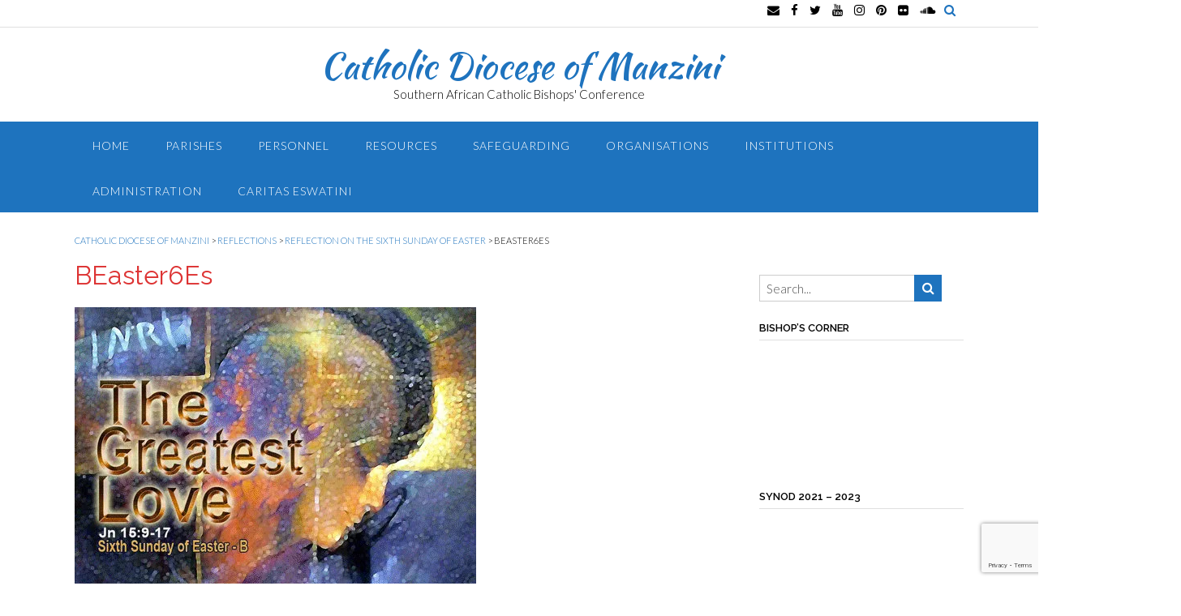

--- FILE ---
content_type: text/html; charset=UTF-8
request_url: https://www.dioceseofmanzini.org/2018/05/03/reflection-on-the-sixth-sunday-of-easter/beaster6es/
body_size: 27609
content:
<!DOCTYPE html><!-- Panoramic Premium -->
<html lang="en-US">
<head>
<meta charset="UTF-8">
<meta name="viewport" content="width=device-width, initial-scale=1">
<link rel="profile" href="http://gmpg.org/xfn/11">

<meta name='robots' content='index, follow, max-image-preview:large, max-snippet:-1, max-video-preview:-1' />

	<!-- This site is optimized with the Yoast SEO plugin v25.3 - https://yoast.com/wordpress/plugins/seo/ -->
	<title>BEaster6Es - Catholic Diocese of Manzini</title>
	<link rel="canonical" href="https://www.dioceseofmanzini.org/2018/05/03/reflection-on-the-sixth-sunday-of-easter/beaster6es/" />
	<meta property="og:locale" content="en_US" />
	<meta property="og:type" content="article" />
	<meta property="og:title" content="BEaster6Es - Catholic Diocese of Manzini" />
	<meta property="og:url" content="https://www.dioceseofmanzini.org/2018/05/03/reflection-on-the-sixth-sunday-of-easter/beaster6es/" />
	<meta property="og:site_name" content="Catholic Diocese of Manzini" />
	<meta property="og:image" content="https://www.dioceseofmanzini.org/2018/05/03/reflection-on-the-sixth-sunday-of-easter/beaster6es" />
	<meta property="og:image:width" content="495" />
	<meta property="og:image:height" content="371" />
	<meta property="og:image:type" content="image/jpeg" />
	<meta name="twitter:card" content="summary_large_image" />
	<script type="application/ld+json" class="yoast-schema-graph">{"@context":"https://schema.org","@graph":[{"@type":"WebPage","@id":"https://www.dioceseofmanzini.org/2018/05/03/reflection-on-the-sixth-sunday-of-easter/beaster6es/","url":"https://www.dioceseofmanzini.org/2018/05/03/reflection-on-the-sixth-sunday-of-easter/beaster6es/","name":"BEaster6Es - Catholic Diocese of Manzini","isPartOf":{"@id":"https://www.dioceseofmanzini.org/#website"},"primaryImageOfPage":{"@id":"https://www.dioceseofmanzini.org/2018/05/03/reflection-on-the-sixth-sunday-of-easter/beaster6es/#primaryimage"},"image":{"@id":"https://www.dioceseofmanzini.org/2018/05/03/reflection-on-the-sixth-sunday-of-easter/beaster6es/#primaryimage"},"thumbnailUrl":"https://i0.wp.com/www.dioceseofmanzini.org/wp-content/uploads/2018/05/BEaster6Es.jpg?fit=495%2C371&ssl=1","datePublished":"2018-05-02T12:54:03+00:00","breadcrumb":{"@id":"https://www.dioceseofmanzini.org/2018/05/03/reflection-on-the-sixth-sunday-of-easter/beaster6es/#breadcrumb"},"inLanguage":"en-US","potentialAction":[{"@type":"ReadAction","target":["https://www.dioceseofmanzini.org/2018/05/03/reflection-on-the-sixth-sunday-of-easter/beaster6es/"]}]},{"@type":"ImageObject","inLanguage":"en-US","@id":"https://www.dioceseofmanzini.org/2018/05/03/reflection-on-the-sixth-sunday-of-easter/beaster6es/#primaryimage","url":"https://i0.wp.com/www.dioceseofmanzini.org/wp-content/uploads/2018/05/BEaster6Es.jpg?fit=495%2C371&ssl=1","contentUrl":"https://i0.wp.com/www.dioceseofmanzini.org/wp-content/uploads/2018/05/BEaster6Es.jpg?fit=495%2C371&ssl=1"},{"@type":"BreadcrumbList","@id":"https://www.dioceseofmanzini.org/2018/05/03/reflection-on-the-sixth-sunday-of-easter/beaster6es/#breadcrumb","itemListElement":[{"@type":"ListItem","position":1,"name":"Home","item":"https://www.dioceseofmanzini.org/"},{"@type":"ListItem","position":2,"name":"Reflection on the sixth Sunday of Easter","item":"https://www.dioceseofmanzini.org/2018/05/03/reflection-on-the-sixth-sunday-of-easter/"},{"@type":"ListItem","position":3,"name":"BEaster6Es"}]},{"@type":"WebSite","@id":"https://www.dioceseofmanzini.org/#website","url":"https://www.dioceseofmanzini.org/","name":"Catholic Diocese of Manzini","description":"Southern African Catholic Bishops&#039; Conference","potentialAction":[{"@type":"SearchAction","target":{"@type":"EntryPoint","urlTemplate":"https://www.dioceseofmanzini.org/?s={search_term_string}"},"query-input":{"@type":"PropertyValueSpecification","valueRequired":true,"valueName":"search_term_string"}}],"inLanguage":"en-US"}]}</script>
	<!-- / Yoast SEO plugin. -->


<link rel='dns-prefetch' href='//secure.gravatar.com' />
<link rel='dns-prefetch' href='//stats.wp.com' />
<link rel='dns-prefetch' href='//fonts.googleapis.com' />
<link rel='dns-prefetch' href='//v0.wordpress.com' />
<link rel='preconnect' href='//i0.wp.com' />
<link rel='preconnect' href='//c0.wp.com' />
<link rel="alternate" type="application/rss+xml" title="Catholic Diocese of Manzini &raquo; Feed" href="https://www.dioceseofmanzini.org/feed/" />
<link rel="alternate" type="application/rss+xml" title="Catholic Diocese of Manzini &raquo; Comments Feed" href="https://www.dioceseofmanzini.org/comments/feed/" />
<link rel="alternate" type="text/calendar" title="Catholic Diocese of Manzini &raquo; iCal Feed" href="https://www.dioceseofmanzini.org/events/?ical=1" />
<link rel="alternate" title="oEmbed (JSON)" type="application/json+oembed" href="https://www.dioceseofmanzini.org/wp-json/oembed/1.0/embed?url=https%3A%2F%2Fwww.dioceseofmanzini.org%2F2018%2F05%2F03%2Freflection-on-the-sixth-sunday-of-easter%2Fbeaster6es%2F" />
<link rel="alternate" title="oEmbed (XML)" type="text/xml+oembed" href="https://www.dioceseofmanzini.org/wp-json/oembed/1.0/embed?url=https%3A%2F%2Fwww.dioceseofmanzini.org%2F2018%2F05%2F03%2Freflection-on-the-sixth-sunday-of-easter%2Fbeaster6es%2F&#038;format=xml" />
<style id='wp-img-auto-sizes-contain-inline-css' type='text/css'>
img:is([sizes=auto i],[sizes^="auto," i]){contain-intrinsic-size:3000px 1500px}
/*# sourceURL=wp-img-auto-sizes-contain-inline-css */
</style>
<link rel='stylesheet' id='scap.flashblock-css' href='https://www.dioceseofmanzini.org/wp-content/plugins/compact-wp-audio-player/css/flashblock.css?ver=6.9' type='text/css' media='all' />
<link rel='stylesheet' id='scap.player-css' href='https://www.dioceseofmanzini.org/wp-content/plugins/compact-wp-audio-player/css/player.css?ver=6.9' type='text/css' media='all' />
<style id='wp-emoji-styles-inline-css' type='text/css'>

	img.wp-smiley, img.emoji {
		display: inline !important;
		border: none !important;
		box-shadow: none !important;
		height: 1em !important;
		width: 1em !important;
		margin: 0 0.07em !important;
		vertical-align: -0.1em !important;
		background: none !important;
		padding: 0 !important;
	}
/*# sourceURL=wp-emoji-styles-inline-css */
</style>
<link rel='stylesheet' id='wp-block-library-css' href='https://c0.wp.com/c/6.9/wp-includes/css/dist/block-library/style.min.css' type='text/css' media='all' />
<style id='global-styles-inline-css' type='text/css'>
:root{--wp--preset--aspect-ratio--square: 1;--wp--preset--aspect-ratio--4-3: 4/3;--wp--preset--aspect-ratio--3-4: 3/4;--wp--preset--aspect-ratio--3-2: 3/2;--wp--preset--aspect-ratio--2-3: 2/3;--wp--preset--aspect-ratio--16-9: 16/9;--wp--preset--aspect-ratio--9-16: 9/16;--wp--preset--color--black: #000000;--wp--preset--color--cyan-bluish-gray: #abb8c3;--wp--preset--color--white: #ffffff;--wp--preset--color--pale-pink: #f78da7;--wp--preset--color--vivid-red: #cf2e2e;--wp--preset--color--luminous-vivid-orange: #ff6900;--wp--preset--color--luminous-vivid-amber: #fcb900;--wp--preset--color--light-green-cyan: #7bdcb5;--wp--preset--color--vivid-green-cyan: #00d084;--wp--preset--color--pale-cyan-blue: #8ed1fc;--wp--preset--color--vivid-cyan-blue: #0693e3;--wp--preset--color--vivid-purple: #9b51e0;--wp--preset--gradient--vivid-cyan-blue-to-vivid-purple: linear-gradient(135deg,rgb(6,147,227) 0%,rgb(155,81,224) 100%);--wp--preset--gradient--light-green-cyan-to-vivid-green-cyan: linear-gradient(135deg,rgb(122,220,180) 0%,rgb(0,208,130) 100%);--wp--preset--gradient--luminous-vivid-amber-to-luminous-vivid-orange: linear-gradient(135deg,rgb(252,185,0) 0%,rgb(255,105,0) 100%);--wp--preset--gradient--luminous-vivid-orange-to-vivid-red: linear-gradient(135deg,rgb(255,105,0) 0%,rgb(207,46,46) 100%);--wp--preset--gradient--very-light-gray-to-cyan-bluish-gray: linear-gradient(135deg,rgb(238,238,238) 0%,rgb(169,184,195) 100%);--wp--preset--gradient--cool-to-warm-spectrum: linear-gradient(135deg,rgb(74,234,220) 0%,rgb(151,120,209) 20%,rgb(207,42,186) 40%,rgb(238,44,130) 60%,rgb(251,105,98) 80%,rgb(254,248,76) 100%);--wp--preset--gradient--blush-light-purple: linear-gradient(135deg,rgb(255,206,236) 0%,rgb(152,150,240) 100%);--wp--preset--gradient--blush-bordeaux: linear-gradient(135deg,rgb(254,205,165) 0%,rgb(254,45,45) 50%,rgb(107,0,62) 100%);--wp--preset--gradient--luminous-dusk: linear-gradient(135deg,rgb(255,203,112) 0%,rgb(199,81,192) 50%,rgb(65,88,208) 100%);--wp--preset--gradient--pale-ocean: linear-gradient(135deg,rgb(255,245,203) 0%,rgb(182,227,212) 50%,rgb(51,167,181) 100%);--wp--preset--gradient--electric-grass: linear-gradient(135deg,rgb(202,248,128) 0%,rgb(113,206,126) 100%);--wp--preset--gradient--midnight: linear-gradient(135deg,rgb(2,3,129) 0%,rgb(40,116,252) 100%);--wp--preset--font-size--small: 13px;--wp--preset--font-size--medium: 20px;--wp--preset--font-size--large: 36px;--wp--preset--font-size--x-large: 42px;--wp--preset--spacing--20: 0.44rem;--wp--preset--spacing--30: 0.67rem;--wp--preset--spacing--40: 1rem;--wp--preset--spacing--50: 1.5rem;--wp--preset--spacing--60: 2.25rem;--wp--preset--spacing--70: 3.38rem;--wp--preset--spacing--80: 5.06rem;--wp--preset--shadow--natural: 6px 6px 9px rgba(0, 0, 0, 0.2);--wp--preset--shadow--deep: 12px 12px 50px rgba(0, 0, 0, 0.4);--wp--preset--shadow--sharp: 6px 6px 0px rgba(0, 0, 0, 0.2);--wp--preset--shadow--outlined: 6px 6px 0px -3px rgb(255, 255, 255), 6px 6px rgb(0, 0, 0);--wp--preset--shadow--crisp: 6px 6px 0px rgb(0, 0, 0);}:where(.is-layout-flex){gap: 0.5em;}:where(.is-layout-grid){gap: 0.5em;}body .is-layout-flex{display: flex;}.is-layout-flex{flex-wrap: wrap;align-items: center;}.is-layout-flex > :is(*, div){margin: 0;}body .is-layout-grid{display: grid;}.is-layout-grid > :is(*, div){margin: 0;}:where(.wp-block-columns.is-layout-flex){gap: 2em;}:where(.wp-block-columns.is-layout-grid){gap: 2em;}:where(.wp-block-post-template.is-layout-flex){gap: 1.25em;}:where(.wp-block-post-template.is-layout-grid){gap: 1.25em;}.has-black-color{color: var(--wp--preset--color--black) !important;}.has-cyan-bluish-gray-color{color: var(--wp--preset--color--cyan-bluish-gray) !important;}.has-white-color{color: var(--wp--preset--color--white) !important;}.has-pale-pink-color{color: var(--wp--preset--color--pale-pink) !important;}.has-vivid-red-color{color: var(--wp--preset--color--vivid-red) !important;}.has-luminous-vivid-orange-color{color: var(--wp--preset--color--luminous-vivid-orange) !important;}.has-luminous-vivid-amber-color{color: var(--wp--preset--color--luminous-vivid-amber) !important;}.has-light-green-cyan-color{color: var(--wp--preset--color--light-green-cyan) !important;}.has-vivid-green-cyan-color{color: var(--wp--preset--color--vivid-green-cyan) !important;}.has-pale-cyan-blue-color{color: var(--wp--preset--color--pale-cyan-blue) !important;}.has-vivid-cyan-blue-color{color: var(--wp--preset--color--vivid-cyan-blue) !important;}.has-vivid-purple-color{color: var(--wp--preset--color--vivid-purple) !important;}.has-black-background-color{background-color: var(--wp--preset--color--black) !important;}.has-cyan-bluish-gray-background-color{background-color: var(--wp--preset--color--cyan-bluish-gray) !important;}.has-white-background-color{background-color: var(--wp--preset--color--white) !important;}.has-pale-pink-background-color{background-color: var(--wp--preset--color--pale-pink) !important;}.has-vivid-red-background-color{background-color: var(--wp--preset--color--vivid-red) !important;}.has-luminous-vivid-orange-background-color{background-color: var(--wp--preset--color--luminous-vivid-orange) !important;}.has-luminous-vivid-amber-background-color{background-color: var(--wp--preset--color--luminous-vivid-amber) !important;}.has-light-green-cyan-background-color{background-color: var(--wp--preset--color--light-green-cyan) !important;}.has-vivid-green-cyan-background-color{background-color: var(--wp--preset--color--vivid-green-cyan) !important;}.has-pale-cyan-blue-background-color{background-color: var(--wp--preset--color--pale-cyan-blue) !important;}.has-vivid-cyan-blue-background-color{background-color: var(--wp--preset--color--vivid-cyan-blue) !important;}.has-vivid-purple-background-color{background-color: var(--wp--preset--color--vivid-purple) !important;}.has-black-border-color{border-color: var(--wp--preset--color--black) !important;}.has-cyan-bluish-gray-border-color{border-color: var(--wp--preset--color--cyan-bluish-gray) !important;}.has-white-border-color{border-color: var(--wp--preset--color--white) !important;}.has-pale-pink-border-color{border-color: var(--wp--preset--color--pale-pink) !important;}.has-vivid-red-border-color{border-color: var(--wp--preset--color--vivid-red) !important;}.has-luminous-vivid-orange-border-color{border-color: var(--wp--preset--color--luminous-vivid-orange) !important;}.has-luminous-vivid-amber-border-color{border-color: var(--wp--preset--color--luminous-vivid-amber) !important;}.has-light-green-cyan-border-color{border-color: var(--wp--preset--color--light-green-cyan) !important;}.has-vivid-green-cyan-border-color{border-color: var(--wp--preset--color--vivid-green-cyan) !important;}.has-pale-cyan-blue-border-color{border-color: var(--wp--preset--color--pale-cyan-blue) !important;}.has-vivid-cyan-blue-border-color{border-color: var(--wp--preset--color--vivid-cyan-blue) !important;}.has-vivid-purple-border-color{border-color: var(--wp--preset--color--vivid-purple) !important;}.has-vivid-cyan-blue-to-vivid-purple-gradient-background{background: var(--wp--preset--gradient--vivid-cyan-blue-to-vivid-purple) !important;}.has-light-green-cyan-to-vivid-green-cyan-gradient-background{background: var(--wp--preset--gradient--light-green-cyan-to-vivid-green-cyan) !important;}.has-luminous-vivid-amber-to-luminous-vivid-orange-gradient-background{background: var(--wp--preset--gradient--luminous-vivid-amber-to-luminous-vivid-orange) !important;}.has-luminous-vivid-orange-to-vivid-red-gradient-background{background: var(--wp--preset--gradient--luminous-vivid-orange-to-vivid-red) !important;}.has-very-light-gray-to-cyan-bluish-gray-gradient-background{background: var(--wp--preset--gradient--very-light-gray-to-cyan-bluish-gray) !important;}.has-cool-to-warm-spectrum-gradient-background{background: var(--wp--preset--gradient--cool-to-warm-spectrum) !important;}.has-blush-light-purple-gradient-background{background: var(--wp--preset--gradient--blush-light-purple) !important;}.has-blush-bordeaux-gradient-background{background: var(--wp--preset--gradient--blush-bordeaux) !important;}.has-luminous-dusk-gradient-background{background: var(--wp--preset--gradient--luminous-dusk) !important;}.has-pale-ocean-gradient-background{background: var(--wp--preset--gradient--pale-ocean) !important;}.has-electric-grass-gradient-background{background: var(--wp--preset--gradient--electric-grass) !important;}.has-midnight-gradient-background{background: var(--wp--preset--gradient--midnight) !important;}.has-small-font-size{font-size: var(--wp--preset--font-size--small) !important;}.has-medium-font-size{font-size: var(--wp--preset--font-size--medium) !important;}.has-large-font-size{font-size: var(--wp--preset--font-size--large) !important;}.has-x-large-font-size{font-size: var(--wp--preset--font-size--x-large) !important;}
/*# sourceURL=global-styles-inline-css */
</style>

<style id='classic-theme-styles-inline-css' type='text/css'>
/*! This file is auto-generated */
.wp-block-button__link{color:#fff;background-color:#32373c;border-radius:9999px;box-shadow:none;text-decoration:none;padding:calc(.667em + 2px) calc(1.333em + 2px);font-size:1.125em}.wp-block-file__button{background:#32373c;color:#fff;text-decoration:none}
/*# sourceURL=/wp-includes/css/classic-themes.min.css */
</style>
<link rel='stylesheet' id='titan-adminbar-styles-css' href='https://www.dioceseofmanzini.org/wp-content/plugins/anti-spam/assets/css/admin-bar.css?ver=7.3.5' type='text/css' media='all' />
<link rel='stylesheet' id='contact-form-7-css' href='https://www.dioceseofmanzini.org/wp-content/plugins/contact-form-7/includes/css/styles.css?ver=6.0.6' type='text/css' media='all' />
<link rel='stylesheet' id='sow-image-default-dbf295114b96-css' href='https://www.dioceseofmanzini.org/wp-content/uploads/siteorigin-widgets/sow-image-default-dbf295114b96.css?ver=6.9' type='text/css' media='all' />
<link rel='stylesheet' id='sow-contact-form-default-1dceae4ce411-css' href='https://www.dioceseofmanzini.org/wp-content/uploads/siteorigin-widgets/sow-contact-form-default-1dceae4ce411.css?ver=6.9' type='text/css' media='all' />
<link rel='stylesheet' id='panoramic-fonts-css' href='https://fonts.googleapis.com/css?family=Kaushan+Script%3A400%7CLato%3A300%2C300italic%2C400%2C400italic%2C600%2C600italic%2C700%2C700italic%7CRaleway%3A300%2C300italic%2C400%2C400italic%2C500%2C500italic%2C600%2C600italic%2C700%2C700italic&#038;subset=latin%2Clatin-ext&#038;ver=10.2.85' type='text/css' media='all' />
<link rel='stylesheet' id='panoramic-header-centered-css' href='https://www.dioceseofmanzini.org/wp-content/themes/panoramic/library/css/header-centered.css?ver=10.2.85' type='text/css' media='all' />
<link rel='stylesheet' id='otb-font-awesome-otb-font-awesome-css' href='https://www.dioceseofmanzini.org/wp-content/themes/panoramic/library/fonts/otb-font-awesome/css/otb-font-awesome.css?ver=4.7.0' type='text/css' media='all' />
<link rel='stylesheet' id='otb-font-awesome-font-awesome-min-css' href='https://www.dioceseofmanzini.org/wp-content/themes/panoramic/library/fonts/otb-font-awesome/css/font-awesome.min.css?ver=4.7.0' type='text/css' media='all' />
<link rel='stylesheet' id='panoramic-style-css' href='https://www.dioceseofmanzini.org/wp-content/themes/panoramic/style.css?ver=10.2.85' type='text/css' media='all' />
<link rel='stylesheet' id='panoramic-instagram-min-css' href='https://www.dioceseofmanzini.org/wp-content/themes/panoramic/library/css/instagram.min.css?ver=10.2.85' type='text/css' media='all' />
<link rel='stylesheet' id='panoramic_customizer_theme_fonts-css' href='//fonts.googleapis.com/css?family=Kaushan+Script%3Aregular|Raleway%3Aregular%2C100%2C300%2C600%2C700%2C800|Lato%3Aregular%2Citalic%2C100%2C300%2C700%26subset%3Dlatin%2C' type='text/css' media='screen' />
<style id='akismet-widget-style-inline-css' type='text/css'>

			.a-stats {
				--akismet-color-mid-green: #357b49;
				--akismet-color-white: #fff;
				--akismet-color-light-grey: #f6f7f7;

				max-width: 350px;
				width: auto;
			}

			.a-stats * {
				all: unset;
				box-sizing: border-box;
			}

			.a-stats strong {
				font-weight: 600;
			}

			.a-stats a.a-stats__link,
			.a-stats a.a-stats__link:visited,
			.a-stats a.a-stats__link:active {
				background: var(--akismet-color-mid-green);
				border: none;
				box-shadow: none;
				border-radius: 8px;
				color: var(--akismet-color-white);
				cursor: pointer;
				display: block;
				font-family: -apple-system, BlinkMacSystemFont, 'Segoe UI', 'Roboto', 'Oxygen-Sans', 'Ubuntu', 'Cantarell', 'Helvetica Neue', sans-serif;
				font-weight: 500;
				padding: 12px;
				text-align: center;
				text-decoration: none;
				transition: all 0.2s ease;
			}

			/* Extra specificity to deal with TwentyTwentyOne focus style */
			.widget .a-stats a.a-stats__link:focus {
				background: var(--akismet-color-mid-green);
				color: var(--akismet-color-white);
				text-decoration: none;
			}

			.a-stats a.a-stats__link:hover {
				filter: brightness(110%);
				box-shadow: 0 4px 12px rgba(0, 0, 0, 0.06), 0 0 2px rgba(0, 0, 0, 0.16);
			}

			.a-stats .count {
				color: var(--akismet-color-white);
				display: block;
				font-size: 1.5em;
				line-height: 1.4;
				padding: 0 13px;
				white-space: nowrap;
			}
		
/*# sourceURL=akismet-widget-style-inline-css */
</style>
<link rel='stylesheet' id='jetpack-subscriptions-css' href='https://c0.wp.com/p/jetpack/14.7/modules/subscriptions/subscriptions.css' type='text/css' media='all' />
<link rel='stylesheet' id='__EPYT__style-css' href='https://www.dioceseofmanzini.org/wp-content/plugins/youtube-embed-plus/styles/ytprefs.min.css?ver=14.2.3' type='text/css' media='all' />
<style id='__EPYT__style-inline-css' type='text/css'>

                .epyt-gallery-thumb {
                        width: 33.333%;
                }
                
/*# sourceURL=__EPYT__style-inline-css */
</style>
<link rel='stylesheet' id='sharedaddy-css' href='https://c0.wp.com/p/jetpack/14.7/modules/sharedaddy/sharing.css' type='text/css' media='all' />
<link rel='stylesheet' id='social-logos-css' href='https://c0.wp.com/p/jetpack/14.7/_inc/social-logos/social-logos.min.css' type='text/css' media='all' />
<script type="text/javascript" src="https://www.dioceseofmanzini.org/wp-content/plugins/compact-wp-audio-player/js/soundmanager2-nodebug-jsmin.js?ver=6.9" id="scap.soundmanager2-js"></script>
<script type="text/javascript" src="https://c0.wp.com/c/6.9/wp-includes/js/jquery/jquery.min.js" id="jquery-core-js"></script>
<script type="text/javascript" src="https://c0.wp.com/c/6.9/wp-includes/js/jquery/jquery-migrate.min.js" id="jquery-migrate-js"></script>
<script type="text/javascript" id="sow-contact-js-extra">
/* <![CDATA[ */
var sowContact = {"scrollto":"1","scrollto_offset":"0"};
//# sourceURL=sow-contact-js-extra
/* ]]> */
</script>
<script type="text/javascript" src="https://www.dioceseofmanzini.org/wp-content/plugins/so-widgets-bundle/widgets/contact/js/contact.min.js?ver=1.69.0" id="sow-contact-js"></script>
<script type="text/javascript" id="__ytprefs__-js-extra">
/* <![CDATA[ */
var _EPYT_ = {"ajaxurl":"https://www.dioceseofmanzini.org/wp-admin/admin-ajax.php","security":"64c3a15606","gallery_scrolloffset":"20","eppathtoscripts":"https://www.dioceseofmanzini.org/wp-content/plugins/youtube-embed-plus/scripts/","eppath":"https://www.dioceseofmanzini.org/wp-content/plugins/youtube-embed-plus/","epresponsiveselector":"[\"iframe.__youtube_prefs_widget__\"]","epdovol":"1","version":"14.2.3","evselector":"iframe.__youtube_prefs__[src], iframe[src*=\"youtube.com/embed/\"], iframe[src*=\"youtube-nocookie.com/embed/\"]","ajax_compat":"","maxres_facade":"eager","ytapi_load":"light","pause_others":"","stopMobileBuffer":"1","facade_mode":"","not_live_on_channel":""};
//# sourceURL=__ytprefs__-js-extra
/* ]]> */
</script>
<script type="text/javascript" src="https://www.dioceseofmanzini.org/wp-content/plugins/youtube-embed-plus/scripts/ytprefs.min.js?ver=14.2.3" id="__ytprefs__-js"></script>
<link rel="https://api.w.org/" href="https://www.dioceseofmanzini.org/wp-json/" /><link rel="alternate" title="JSON" type="application/json" href="https://www.dioceseofmanzini.org/wp-json/wp/v2/media/2964" /><link rel="EditURI" type="application/rsd+xml" title="RSD" href="https://www.dioceseofmanzini.org/xmlrpc.php?rsd" />
<meta name="generator" content="WordPress 6.9" />
<link rel='shortlink' href='https://wp.me/a9hQzS-LO' />
<meta name="tec-api-version" content="v1"><meta name="tec-api-origin" content="https://www.dioceseofmanzini.org"><link rel="alternate" href="https://www.dioceseofmanzini.org/wp-json/tribe/events/v1/" />	<style>img#wpstats{display:none}</style>
		
<style type="text/css">
/* Branding */
.site-header .branding {
	padding: 27px 0 23px 0;
}


.slider-padder .bottom-shape.curve {
	background-image: url("data:image/svg+xml,%3Csvg version='1.1' id='Layer_1' xmlns='http://www.w3.org/2000/svg' xmlns:xlink='http://www.w3.org/1999/xlink' x='0px' y='0px' width='2560.065px' height='518px' viewBox='0 0 2560.065 518' enable-background='new 0 0 2560.065 518' xml:space='preserve'%3E%3Cpath fill-rule='evenodd' clip-rule='evenodd' fill='none' d='M0,316C0,210.667,0,105.333,0,0c852.667,0,1705.333,0,2558,0 c-8.746,6.344-17.197,13.147-26.283,18.961c-107.799,68.975-219.433,131.429-331.645,192.76 c-96.982,53.008-198.793,95.616-302.636,133.323c-114.325,41.514-230.835,75.63-349.299,103.166 c-103.313,24.015-207.503,43.19-312.87,55.378c-46.625,5.394-93.521,8.441-140.293,12.572c-6.329,0.56-12.65,1.224-18.975,1.84 c-53.667,0-107.333,0-161,0c-1.515-0.335-3.017-0.887-4.545-0.971c-15.141-0.827-30.318-1.168-45.421-2.426 c-43.815-3.648-87.669-7.02-131.378-11.71c-39.548-4.244-79.041-9.336-118.348-15.41c-45.704-7.063-91.283-15.056-136.729-23.643 c-56.217-10.622-112.106-22.84-166.938-39.421C206.274,392.556,102.947,354.824,0,316z'/%3E%3Cpath fill-rule='evenodd' clip-rule='evenodd' fill='%23FFFFFF' d='M1076,518c6.324-0.616,12.646-1.28,18.975-1.84 c46.771-4.131,93.668-7.179,140.293-12.572c105.367-12.188,209.557-31.363,312.87-55.378 c118.464-27.536,234.974-61.652,349.299-103.166c103.843-37.707,205.653-80.315,302.636-133.323 c112.212-61.331,223.846-123.785,331.645-192.76C2540.803,13.147,2549.254,6.344,2558,0c0.667,0.333,1.783,0.548,1.909,1.024 C2560.196,2.115,2560,3.333,2560,4.5c0,171.167,0,342.333,0,513.5C2065.333,518,1570.667,518,1076,518z'/%3E%3Cpath fill-rule='evenodd' clip-rule='evenodd' fill='%23FFFFFF' d='M0,316c102.947,38.824,206.274,76.556,311.643,108.42 c54.831,16.581,110.721,28.799,166.938,39.421c45.445,8.587,91.024,16.579,136.729,23.643c39.307,6.074,78.8,11.166,118.348,15.41 c43.709,4.69,87.563,8.062,131.378,11.71c15.103,1.258,30.28,1.599,45.421,2.426c1.528,0.084,3.03,0.636,4.545,0.971 c-305,0-610,0-915,0C0,450.667,0,383.333,0,316z'/%3E%3C/svg%3E");
}

.slider-padder .bottom-shape.wave {
	background-image: url("data:image/svg+xml,%3Csvg version='1.1' id='Layer_1' xmlns='http://www.w3.org/2000/svg' xmlns:xlink='http://www.w3.org/1999/xlink' x='0px' y='0px' width='1646px' height='120px' viewBox='0 0 1646 120' enable-background='new 0 0 1646 120' xml:space='preserve'%3E%3Cg%3E%3Cpath fill-rule='evenodd' clip-rule='evenodd' fill='none' d='M0,70C0,2.333,0-65.333,0-133c548.667,0,1097.333,0,1646,0 c0,79,0,158,0,237c-1.261-0.373-2.498-0.896-3.785-1.098c-15.431-2.427-30.836-5.049-46.312-7.149 c-37.885-5.145-75.733-10.66-113.725-14.88c-45.141-5.015-90.378-9.287-135.643-13.027c-38.655-3.194-77.388-5.606-116.126-7.57 c-32.104-1.628-64.261-2.647-96.402-2.939c-39.479-0.359-78.98-0.253-118.446,0.711c-37.94,0.927-75.896,2.509-113.756,5.093 c-35.188,2.401-70.29,6.203-105.372,9.939c-37.553,3.999-75.045,8.575-112.548,13.023c-32.023,3.8-63.998,8.027-96.046,11.608 c-37.211,4.157-74.439,8.244-111.732,11.558c-31.17,2.77-62.415,5.368-93.678,6.237c-34.27,0.952-68.631,0.698-102.89-0.639 c-30.579-1.192-61.151-3.843-91.583-7.169c-43.624-4.768-86.955-11.782-129.68-21.947C38.709,81.097,19.417,75.286,0,70z'/%3E%3Cpath fill-rule='evenodd' clip-rule='evenodd' fill='%23FFFFFF' d='M0,70c19.417,5.286,38.709,11.097,58.277,15.751 c42.725,10.165,86.056,17.18,129.68,21.947c30.431,3.326,61.004,5.977,91.583,7.169c34.259,1.337,68.621,1.591,102.89,0.639 c31.263-0.869,62.508-3.468,93.678-6.237c37.293-3.313,74.521-7.4,111.732-11.558c32.048-3.581,64.022-7.809,96.046-11.608 c37.503-4.448,74.995-9.024,112.548-13.023c35.082-3.736,70.185-7.538,105.372-9.939c37.86-2.584,75.815-4.166,113.756-5.093 c39.466-0.964,78.968-1.07,118.446-0.711c32.142,0.292,64.299,1.312,96.402,2.939c38.738,1.964,77.471,4.376,116.126,7.57 c45.265,3.74,90.502,8.013,135.643,13.027c37.991,4.22,75.84,9.735,113.725,14.88c15.476,2.101,30.881,4.723,46.312,7.149 c1.287,0.202,2.524,0.725,3.785,1.098c0,49.667,0,99.333,0,149c-548.666,0-1097.333,0-1646,0C0,192,0,131,0,70z'/%3E%3C/g%3E%3C/svg%3E");
}


.header-video-padder .bottom-shape.curve,
.header-image-padder .bottom-shape.curve {
	background-image: url("data:image/svg+xml,%3Csvg version='1.1' id='Layer_1' xmlns='http://www.w3.org/2000/svg' xmlns:xlink='http://www.w3.org/1999/xlink' x='0px' y='0px' width='2560.065px' height='518px' viewBox='0 0 2560.065 518' enable-background='new 0 0 2560.065 518' xml:space='preserve'%3E%3Cpath fill-rule='evenodd' clip-rule='evenodd' fill='none' d='M0,316C0,210.667,0,105.333,0,0c852.667,0,1705.333,0,2558,0 c-8.746,6.344-17.197,13.147-26.283,18.961c-107.799,68.975-219.433,131.429-331.645,192.76 c-96.982,53.008-198.793,95.616-302.636,133.323c-114.325,41.514-230.835,75.63-349.299,103.166 c-103.313,24.015-207.503,43.19-312.87,55.378c-46.625,5.394-93.521,8.441-140.293,12.572c-6.329,0.56-12.65,1.224-18.975,1.84 c-53.667,0-107.333,0-161,0c-1.515-0.335-3.017-0.887-4.545-0.971c-15.141-0.827-30.318-1.168-45.421-2.426 c-43.815-3.648-87.669-7.02-131.378-11.71c-39.548-4.244-79.041-9.336-118.348-15.41c-45.704-7.063-91.283-15.056-136.729-23.643 c-56.217-10.622-112.106-22.84-166.938-39.421C206.274,392.556,102.947,354.824,0,316z'/%3E%3Cpath fill-rule='evenodd' clip-rule='evenodd' fill='%23FFFFFF' d='M1076,518c6.324-0.616,12.646-1.28,18.975-1.84 c46.771-4.131,93.668-7.179,140.293-12.572c105.367-12.188,209.557-31.363,312.87-55.378 c118.464-27.536,234.974-61.652,349.299-103.166c103.843-37.707,205.653-80.315,302.636-133.323 c112.212-61.331,223.846-123.785,331.645-192.76C2540.803,13.147,2549.254,6.344,2558,0c0.667,0.333,1.783,0.548,1.909,1.024 C2560.196,2.115,2560,3.333,2560,4.5c0,171.167,0,342.333,0,513.5C2065.333,518,1570.667,518,1076,518z'/%3E%3Cpath fill-rule='evenodd' clip-rule='evenodd' fill='%23FFFFFF' d='M0,316c102.947,38.824,206.274,76.556,311.643,108.42 c54.831,16.581,110.721,28.799,166.938,39.421c45.445,8.587,91.024,16.579,136.729,23.643c39.307,6.074,78.8,11.166,118.348,15.41 c43.709,4.69,87.563,8.062,131.378,11.71c15.103,1.258,30.28,1.599,45.421,2.426c1.528,0.084,3.03,0.636,4.545,0.971 c-305,0-610,0-915,0C0,450.667,0,383.333,0,316z'/%3E%3C/svg%3E");
}

.header-video-padder .bottom-shape.wave,
.header-image-padder .bottom-shape.wave {
	background-image: url("data:image/svg+xml,%3Csvg version='1.1' id='Layer_1' xmlns='http://www.w3.org/2000/svg' xmlns:xlink='http://www.w3.org/1999/xlink' x='0px' y='0px' width='1646px' height='120px' viewBox='0 0 1646 120' enable-background='new 0 0 1646 120' xml:space='preserve'%3E%3Cg%3E%3Cpath fill-rule='evenodd' clip-rule='evenodd' fill='none' d='M0,70C0,2.333,0-65.333,0-133c548.667,0,1097.333,0,1646,0 c0,79,0,158,0,237c-1.261-0.373-2.498-0.896-3.785-1.098c-15.431-2.427-30.836-5.049-46.312-7.149 c-37.885-5.145-75.733-10.66-113.725-14.88c-45.141-5.015-90.378-9.287-135.643-13.027c-38.655-3.194-77.388-5.606-116.126-7.57 c-32.104-1.628-64.261-2.647-96.402-2.939c-39.479-0.359-78.98-0.253-118.446,0.711c-37.94,0.927-75.896,2.509-113.756,5.093 c-35.188,2.401-70.29,6.203-105.372,9.939c-37.553,3.999-75.045,8.575-112.548,13.023c-32.023,3.8-63.998,8.027-96.046,11.608 c-37.211,4.157-74.439,8.244-111.732,11.558c-31.17,2.77-62.415,5.368-93.678,6.237c-34.27,0.952-68.631,0.698-102.89-0.639 c-30.579-1.192-61.151-3.843-91.583-7.169c-43.624-4.768-86.955-11.782-129.68-21.947C38.709,81.097,19.417,75.286,0,70z'/%3E%3Cpath fill-rule='evenodd' clip-rule='evenodd' fill='%23FFFFFF' d='M0,70c19.417,5.286,38.709,11.097,58.277,15.751 c42.725,10.165,86.056,17.18,129.68,21.947c30.431,3.326,61.004,5.977,91.583,7.169c34.259,1.337,68.621,1.591,102.89,0.639 c31.263-0.869,62.508-3.468,93.678-6.237c37.293-3.313,74.521-7.4,111.732-11.558c32.048-3.581,64.022-7.809,96.046-11.608 c37.503-4.448,74.995-9.024,112.548-13.023c35.082-3.736,70.185-7.538,105.372-9.939c37.86-2.584,75.815-4.166,113.756-5.093 c39.466-0.964,78.968-1.07,118.446-0.711c32.142,0.292,64.299,1.312,96.402,2.939c38.738,1.964,77.471,4.376,116.126,7.57 c45.265,3.74,90.502,8.013,135.643,13.027c37.991,4.22,75.84,9.735,113.725,14.88c15.476,2.101,30.881,4.723,46.312,7.149 c1.287,0.202,2.524,0.725,3.785,1.098c0,49.667,0,99.333,0,149c-548.666,0-1097.333,0-1646,0C0,192,0,131,0,70z'/%3E%3C/g%3E%3C/svg%3E");
}

/*
.panoramic-slider-container.default.smart .slider .slide .overlay h1,
.panoramic-slider-container.default.smart .slider .slide .overlay h2 {
	line-height: 0em;	
}

.panoramic-slider-container.default.smart .slider .slide .overlay .opacity p {
	line-height: 0em;	
}

.panoramic-slider-container.default.smart .slider .slide .overlay .opacity p {
	margin-top: 0em;
	margin-bottom: 0em;
}

.panoramic-slider-container.default.smart .slider .slide .overlay .opacity a.button,
.panoramic-slider-container.default.smart .slider .slide .overlay .opacity button {
	margin-top: 0em;
	margin-bottom: 0em;
}
*/

.main-navigation ul ul a {
	min-width: 200px;
}
.main-navigation ul ul a {
	white-space: nowrap;
}



/* Full width logo */
	.site-header.full-width-logo .site-container,
	.site-header.full-width-mobile-logo .site-container {
		padding: 0;
		max-width: 100%;
	}
	.site-header.full-width-logo .site-top-bar .site-container,
	.site-header.full-width-mobile-logo .site-top-bar .site-container {
		padding: 0 22px;
		max-width: 1140px;
	}
	.site-header.full-width-logo .branding,
	.site-header.full-width-mobile-logo .branding {
		padding: 0;
		width: 100%;
	}
	.site-header.full-width-logo .branding .title_and_tagline,
	.site-header.full-width-mobile-logo .branding .title_and_tagline {
		display: none !important;
	}
	.site-header.full-width-logo .site-header-right,
	.site-header.full-width-mobile-logo .site-header-right {
		display: none !important;
	}

/* Solidify the navigation menu */
@media only screen and (max-width: 960px) {	.main-navigation.translucent {
		position: relative;
		background-color: #006489 !important;
	}
	
	.header-image .overlay-container,
	.panoramic-slider-container.default .slider .slide .overlay-container {
		padding-top: 0 !important;
	}
	.panoramic-slider-container.default .controls-container {
		margin-top: 0 !important;
	}
}

/* Mobile Menu and other mobile stylings */@media only screen and (max-width: 960px) {	/*
	.site-header.drop-shadow {
		box-shadow: 0 1px 8px 5px rgb(0 0 0 / 20%);
	}
	*/
	
    #main-menu.panoramic-mobile-menu-dark-color-scheme,
	#main-menu.panoramic-mobile-menu-dark-color-scheme ul ul {
    	background-color: #272727;
	}
    
	#main-menu.panoramic-mobile-menu-standard-color-scheme {
		background-color: #006489;
	}

	/* Menu toggle button */
    .header-menu-button {
	    display: block;
		padding: 16px 18px 11px 18px;
	    color: #FFF;
	    text-transform: uppercase;
    	text-align: center;
	    cursor: pointer;
	}
	
		
	.header-menu-button .otb-fa.otb-fa-bars,
	.header-menu-button .fa-solid.fa-bars {
    	font-size: 28px;
	}
	
	/* Menu close button */
    .main-menu-close {
        display: block;
    	background-color: rgba(0, 0, 0, 0.2);
    	border-radius: 100%;
        position: absolute;
        top: 15px;
        left: 15px;
        font-size: 26px;
        color: #FFFFFF;
        text-align: center;
        padding: 0 6px 0 10px;
        height: 36px;
    	width: 36px;
        line-height: 33px;
        cursor: pointer;
    	
	    -webkit-transition: all 0.2s ease 0s;
	     -moz-transition: all 0.2s ease 0s;
	      -ms-transition: all 0.2s ease 0s;
	       -o-transition: all 0.2s ease 0s;
	          transition: all 0.2s ease 0s;

    }
    
	body.font-awesome-latest .main-menu-close {
		padding: 0 2px 0 4px;
		font-size: 23px;
		line-height: 35px;
	}
	
    .main-menu-close:hover .otb-fa,
    .main-menu-close:hover .fa-solid {
    	font-weight: 700 !important;
	}
	.main-menu-close .otb-fa-angle-left {
        position: relative;
        left: -4px;
    }

	.main-menu-close .fa-angle-left {
		position: relative;
        left: -5px;
    }
    
    /*
	.main-navigation.drop-shadow::after {
		box-shadow: none !important;
		clip-path: none;
	}
    */
    
	/* Remove the rollover functionality from the desktop menu */
    .main-navigation ul {
        display: block;
		visibility: visible !important;
		opacity: 1 !important;
		transform: none !important;
    }
	
    .main-navigation #main-menu {
        color: #FFFFFF;
        box-shadow: 1px 0 1px rgba(255, 255, 255, 0.04) inset;
        position: fixed;
        top: 0;
        width: 280px;
        max-width: 100%;
        -ms-box-sizing: border-box;
        -moz-box-sizing: border-box;
        -webkit-box-sizing: border-box;
        box-sizing: border-box;
        padding: 70px 0 30px 0;
        z-index: 100000;
        height: 100%;
        overflow: auto;
        
        -webkit-transition: left 0.4s ease 0s, right 0.4s ease 0s;
        -moz-transition: left 0.4s ease 0s, right 0.4s ease 0s;
        -ms-transition: left 0.4s ease 0s, right 0.4s ease 0s;
        -o-transition: left 0.4s ease 0s, right 0.4s ease 0s;
        transition: left 0.4s ease 0s, right 0.4s ease 0s;
    }
    .main-navigation #main-menu.left-aligned {
		left: -280px;
	}
	.main-navigation #main-menu:not(.left-aligned),
    .main-navigation #main-menu.right-aligned {
		right: -280px;
	}
    
    #main-menu .menu {
    	border-top-width: 1px;
    	border-top-style: solid;
	}
    #main-menu.panoramic-mobile-menu-standard-color-scheme .menu {
    	border-top-color: #FFFFFF;
	}
	.main-navigation li,
	.main-navigation .search-button {
        display: block;
        float: none;
        position: relative;
    }
    .main-navigation li a {
    	white-space: normal !important;
    	border-bottom-width: 1px;
    	border-bottom-style: solid;
		box-shadow: none;
		display: block;
		color: #FFFFFF;
        float: none;
        padding: 10px 22px;
        font-size: 14px;
        text-align: left !important;
  	}
    #main-menu.panoramic-mobile-menu-standard-color-scheme li a {
    	border-bottom-color: #FFFFFF;
	}
    #main-menu.panoramic-mobile-menu-standard-color-scheme li:not(.highlighted) a:hover {
    	background-color: rgba(0, 0, 0, 0.2); 
  	}
    .main-navigation ul ul a {
    	text-transform: none;
  	}
    .main-navigation ul ul li:last-child a,
    .main-navigation ul ul li a {
        padding: 6px 30px;
        width: auto;
    }
    .main-navigation ul ul ul li a {
        padding: 6px 39px !important;
    }
    .main-navigation ul ul ul ul li a {
        padding: 6px 47px !important;
    }
    .main-navigation ul ul ul ul ul li a {
        padding: 6px 55px !important;
    }

    .main-navigation ul ul {
        position: relative !important;
    	box-shadow: none;
        top: 0 !important;
        left: 0 !important;
        float: none !important;
    	background-color: transparent;
        padding: 0;
        margin: 0;
		width: 100%;
        display: none;
    	border-top: none;
    }
	.main-navigation ul ul ul {
		left: 0 !important;
	}
	.menu-dropdown-btn {
    	display: block;
    }
    .open-page-item > ul.children,
    .open-page-item > ul.sub-menu {
    	display: block !important;
    }
    .open-page-item .otb-fa-angle-down,
	.open-page-item .fa-angle-down {
		color: #FFFFFF;
    	font-weight: 700 !important;
    }
    
    /* 1st level selected item */
    #main-menu.panoramic-mobile-menu-standard-color-scheme li:not(.highlighted) a:hover,
	#main-menu.panoramic-mobile-menu-standard-color-scheme li:not(.highlighted).current-menu-item > a,
	#main-menu.panoramic-mobile-menu-standard-color-scheme li:not(.highlighted).current_page_item > a,
	#main-menu.panoramic-mobile-menu-standard-color-scheme li:not(.highlighted).current-menu-parent > a,
	#main-menu.panoramic-mobile-menu-standard-color-scheme li:not(.highlighted).current_page_parent > a,
	#main-menu.panoramic-mobile-menu-standard-color-scheme li:not(.highlighted).current-menu-ancestor > a,
	#main-menu.panoramic-mobile-menu-standard-color-scheme li:not(.highlighted).current_page_ancestor > a {
		background-color: rgba(0, 0, 0, 0.2) !important;
	}

	/* 2nd level selected item */
	#main-menu.panoramic-mobile-menu-standard-color-scheme ul ul li.current-menu-item > a,
	#main-menu.panoramic-mobile-menu-standard-color-scheme ul ul li.current_page_item > a,
	#main-menu.panoramic-mobile-menu-standard-color-scheme ul ul li.current-menu-parent > a,
	#main-menu.panoramic-mobile-menu-standard-color-scheme ul ul li.current_page_parent > a,
	#main-menu.panoramic-mobile-menu-standard-color-scheme ul ul li.current-menu-ancestor > a,
	#main-menu.panoramic-mobile-menu-standard-color-scheme ul ul li.current_page_ancestor > a {
		background-color: rgba(0, 0, 0, 0.2);
	}
	
	/* 3rd level selected item */
	#main-menu.panoramic-mobile-menu-standard-color-scheme ul ul ul li.current-menu-item > a,
	#main-menu.panoramic-mobile-menu-standard-color-scheme ul ul ul li.current_page_item > a,
	#main-menu.panoramic-mobile-menu-standard-color-scheme ul ul ul li.current-menu-parent > a,
	#main-menu.panoramic-mobile-menu-standard-color-scheme ul ul ul li.current_page_parent > a,
	#main-menu.panoramic-mobile-menu-standard-color-scheme ul ul ul li.current-menu-ancestor > a,
	#main-menu.panoramic-mobile-menu-standard-color-scheme ul ul ul li.current_page_ancestor > a {
		background-color: rgba(0, 0, 0, 0.2);
	}
		
 	.search-slidedown {
		margin-top: 10px;
    	position: relative;
    	top: 0;
    }
    	
    .main-navigation .search-slidedown .search-block {
		left: 18px !important;
		width: 200px;
    	margin-left: 0;
	}
	.main-navigation .search-slidedown .search-block label {
    	display: block;	
    }
    	
	.main-navigation .search-slidedown .search-block .search-field {
    	width: 100%;
		border: none !important;
	}
	
	.slider-placeholder {
		display: none;
	}
	
	.panoramic-slider-container.default .prev.top-padded,
	.panoramic-slider-container.default .next.top-padded {
		margin-top: -26px;
	}

	.header-image .overlay.top-padded,
	.panoramic-slider-container.default .slider .slide .overlay.top-padded {
		padding-top: 0;
	}
}


/* Button styling */
a.button,
.widget-area .widget a.button,
.panoramic-page-builders-use-theme-styles .widget_sow-button .ow-button-base a,
.panoramic-page-builders-use-theme-styles .elementor-button,
button,
input[type="button"],
input[type="reset"],
input[type="submit"],
html #infinite-handle span button,
html #infinite-handle span button:hover,
div.wpforms-container form.wpforms-form input[type=submit],
div.wpforms-container form.wpforms-form button[type=submit],
div.wpforms-container form.wpforms-form .wpforms-page-button {
	min-width: 0px;
}

/* Blog Featured Image Rollover Effect  */

/* Opacity */
.featured-image-container.opacity-rollover .opacity {
	background-color: rgba( 0, 0, 0, 0.5);
}

.masonry-grid-container {
    margin-left: -1.3%;
	margin-right: -1.3%;
}


.masonry-grid-container article.blog-post-masonry-grid-layout {
	width: 47.4%;
    margin-left: 1.3%;
	margin-right: 1.3%;
	margin-bottom: 2.6%;
}

@media screen and (max-width: 980px) {
	.masonry-grid-container article.blog-post-masonry-grid-layout {
	    width: 47.4%;
	}
}

</style><style type="text/css" id="custom-background-css">
body.custom-background { background-color: #FFFFFF; }
</style>
	
<!-- Begin Custom CSS -->
<style type="text/css" id="out-the-box-custom-css">
a,
                .header-video .overlay .opacity h1,
                .header-video .overlay .opacity h2,
                .header-image .overlay .opacity h1,
                .header-image .overlay .opacity h2,
                .panoramic-slider-container.default .slider .slide .overlay .opacity h1,
				.panoramic-slider-container.default .slider .slide .overlay .opacity h2,
				.search-btn,
				.site-title a,
				.widget-area .widget a,
                .rpwe-title a,
                .rpwe-block .rpwe-comment,
				.search-btn .otb-fa-search,
                .search-btn .fa-search,
				.info-text em,
				.woocommerce .woocommerce-breadcrumb a,
				.woocommerce-page .woocommerce-breadcrumb a,
				.woocommerce div.product .woocommerce-tabs ul.tabs li a:hover,
				.woocommerce div.product .woocommerce-tabs ul.tabs li.active a,
                div.wpforms-container form.wpforms-form .wpforms-required-label,
				.color-text,
				.panoramic-page-builders-use-theme-styles .elementor-widget-icon.elementor-view-default .elementor-icon,
				.panoramic-page-builders-use-theme-styles .elementor-widget-icon.elementor-view-framed .elementor-icon,
				.panoramic-page-builders-use-theme-styles .elementor-widget-icon-box.elementor-view-default .elementor-icon,
				.panoramic-page-builders-use-theme-styles .elementor-widget-icon-box.elementor-view-framed .elementor-icon,
                
				.panoramic-bookingpress-use-theme-styles .bpa-front-tabs--vertical-left .bpa-front-tab-menu .bpa-front-tab-menu--item.__bpa-is-active,
				.panoramic-bookingpress-use-theme-styles .bpa-front-tabs .bpa-front-module--booking-summary .bpa-front-module--bs-amount-details .bpa-front-module--bs-ad--price,
				.panoramic-bookingpress-use-theme-styles .bpa-front-tabs--vertical-left .bpa-front-tab-menu .bpa-front-tab-menu--item.__bpa-is-active::before,
				.panoramic-bookingpress-use-theme-styles .bpa-custom-datepicker .el-year-table td.today .cell,
				.panoramic-bookingpress-use-theme-styles .bpa-custom-datepicker .el-month-table td.today .cell,
				.panoramic-bookingpress-use-theme-styles .bpa-front--dt__calendar .vc-day.is-today .vc-day-content,
				.panoramic-bookingpress-use-theme-styles .bpa-front-form-control--checkbox .el-checkbox__input.is-checked + .el-checkbox__label,
				.panoramic-bookingpress-use-theme-styles .bpa-tn__dropdown-menu .bpa-tn__dropdown-item a.bpa-tm__item.__bpa-is-active,
				.panoramic-bookingpress-use-theme-styles .bpa-tn__dropdown-menu .bpa-tn__dropdown-item a.bpa-tm__item.__bpa-is-active span,
				.panoramic-bookingpress-use-theme-styles .bpa-front-ma--pagination-wrapper .el-pager li:hover,
				.panoramic-bookingpress-use-theme-styles .bpa-vac-pd__item.__bpa-pd-is-total-item .bpa-vac-pd__val,
				.panoramic-bookingpress-use-theme-styles .el-date-picker__header-label.active, .el-date-picker__header-label:hover,
				.panoramic-bookingpress-use-theme-styles .el-date-table td.available:hover,
				.panoramic-bookingpress-use-theme-styles .el-date-table td.today:not(.current) span,
				.panoramic-bookingpress-use-theme-styles .el-month-table td .cell:hover,
				.panoramic-bookingpress-use-theme-styles .el-month-table td.current:not(.disabled) .cell,
				.panoramic-bookingpress-use-theme-styles .el-year-table td .cell:hover,
				.panoramic-bookingpress-use-theme-styles .el-year-table td.current:not(.disabled) .cell,
				.panoramic-bookingpress-use-theme-styles .el-picker-panel__content .el-date-table td:not(.next-month):not(.prev-month):not(.today):not(.current) span:hover,
				.panoramic-bookingpress-use-theme-styles .el-picker-panel__content .el-date-table td:not(.current):not(.today) span:hover,
				.panoramic-bookingpress-use-theme-styles .bpa-front-cp-custom-popover .el-year-table td.today .cell,
				.panoramic-bookingpress-use-theme-styles .bpa-front-cp-custom-popover .el-month-table td.today .cell,
				.panoramic-bookingpress-use-theme-styles .bpa-custom-datepicker .el-year-table td.today .cell,
				.panoramic-bookingpress-use-theme-styles .bpa-custom-datepicker .el-month-table td.today .cell,
				.panoramic-bookingpress-use-theme-styles .bpa-tn__dropdown-menu .bpa-tn__dropdown-item a.bpa-tm__item.__bpa-is-active,
				.panoramic-bookingpress-use-theme-styles .bpa-tn__dropdown-menu .bpa-tn__dropdown-item a.bpa-tm__item.__bpa-is-active span,
				.panoramic-bookingpress-use-theme-styles .bpa-front-ma--pagination-wrapper .el-pager li:hover,
				.panoramic-bookingpress-use-theme-styles .bpa-vac-pd__item.__bpa-pd-is-total-item .bpa-vac-pd__val,
				.panoramic-bookingpress-use-theme-styles .el-date-picker__header-label.active,
				.panoramic-bookingpress-use-theme-styles .el-date-picker__header-label:hover,
				.panoramic-bookingpress-use-theme-styles .el-date-table td.available:hover,
				.panoramic-bookingpress-use-theme-styles .el-date-table td.today:not(.current) span,
				.panoramic-bookingpress-use-theme-styles .el-month-table td .cell:hover,
				.panoramic-bookingpress-use-theme-styles .el-month-table td.current:not(.disabled) .cell,
				.panoramic-bookingpress-use-theme-styles .el-year-table td .cell:hover,
				.panoramic-bookingpress-use-theme-styles .el-year-table td.current:not(.disabled) .cell,
				.panoramic-bookingpress-use-theme-styles .el-picker-panel__content .el-date-table td:not(.next-month):not(.prev-month):not(.today):not(.current) span:hover,
				.panoramic-bookingpress-use-theme-styles .el-picker-panel__content .el-date-table td:not(.current):not(.today) span:hover,
				.panoramic-bookingpress-use-theme-styles .bpa-front-cp-custom-popover .el-year-table td.today .cell,
				.panoramic-bookingpress-use-theme-styles .bpa-front-cp-custom-popover .el-month-table td.today .cell,
				.panoramic-bookingpress-use-theme-styles .bpa-custom-datepicker .el-year-table td.today .cell,
				.panoramic-bookingpress-use-theme-styles .bpa-custom-datepicker .el-month-table td.today .cell,
                
                .wp-block-search__button-inside.wp-block-search__button-inside.wp-block-search__icon-button .wp-block-search__button,
                .wc-block-mini-cart__footer .wc-block-mini-cart__footer-actions .wc-block-components-button.outlined{color:#1E73BE;}.wp-block-search__button-inside.wp-block-search__icon-button .wp-block-search__button{stroke:#1E73BE;}.panoramic-bookingpress-use-theme-styles .bpa-front-module--category .bpa-front-cat-items .bpa-front-ci-pill.el-tag.__bpa-is-active svg,
				.panoramic-bookingpress-use-theme-styles .bpa-front-module--service-item .bpa-front-si-card .bpa-front-si-card--checkmark-icon svg,
				.panoramic-bookingpress-use-theme-styles .bpa-front-dcw__vector .bpa-front-dcw__vector-primary-color,
				.panoramic-bookingpress-use-theme-styles .bpa-front-loader-cl-primary,
				.panoramic-bookingpress-use-theme-styles .bpa-tn__dropdown-menu .bpa-tn__dropdown-item a.bpa-tm__item.__bpa-is-active svg,
				.panoramic-bookingpress-use-theme-styles .bpa-front-data-empty-view--my-bookings .bpa-front-dev__primary-bg,
				.panoramic-bookingpress-use-theme-styles .bpa-front-module--booking-summary .bpa-front-module--bs-head .bpa-head__vector-item,
				.panoramic-bookingpress-use-theme-styles .bpa-front-module--confirmation .bpa-head__vector--confirmation .bpa-head__vector-item,
				.panoramic-bookingpress-use-theme-styles .bpa-front-thankyou-module-container .bpa-front-tmc__head .bpa-front-tmc__vector--confirmation .bpa-head__vector-item,
        		.panoramic-bookingpress-use-theme-styles .bpa-front-loader-cl-primary,
				.panoramic-bookingpress-use-theme-styles .bpa-front-data-empty-view .bpa-front-dev__primary-bg,
				.panoramic-bookingpress-use-theme-styles .bpa-front__no-timeslots-body svg .bpa-front-dev__primary-bg{fill:#1E73BE !important;}div.wpforms-container form.wpforms-form input[type="text"]:focus,
				div.wpforms-container form.wpforms-form input[type="email"]:focus,
				div.wpforms-container form.wpforms-form input[type="tel"]:focus,
				div.wpforms-container form.wpforms-form input[type="number"]:focus,
				div.wpforms-container form.wpforms-form input[type="url"]:focus,
				div.wpforms-container form.wpforms-form input[type="password"]:focus,
				div.wpforms-container form.wpforms-form input[type="search"]:focus,
				div.wpforms-container form.wpforms-form select:focus,
				div.wpforms-container form.wpforms-form textarea:focus,
				.panoramic-bbpress-use-theme-styles #bbpress-forums div.bbp-the-content-wrapper textarea.bbp-the-content:focus,
				.panoramic-bbpress-use-theme-styles #bbpress-forums fieldset.bbp-form input[type="text"]:focus,
				input[type="text"]:focus,
				input[type="email"]:focus,
				input[type="tel"]:focus,
				input[type="url"]:focus,
				input[type="password"]:focus,
				input[type="search"]:focus,
				textarea:focus,
				select:focus,
				.site-header .site-header-right .search-form.focused *,
				.panoramic-page-builders-use-theme-styles .elementor-widget-icon.elementor-view-framed .elementor-icon,
				.panoramic-page-builders-use-theme-styles .elementor-widget-icon-box.elementor-view-framed .elementor-icon,
				
				.wp-block-search.wp-block-search__button-inside .wp-block-search__inside-wrapper:focus-within,
				
				.panoramic-bookingpress-use-theme-styles .bpa-front-form-control input:focus,
				.panoramic-bookingpress-use-theme-styles .bpa-front-form-control .el-textarea__inner:focus,
				.panoramic-bookingpress-use-theme-styles .el-date-picker__time-header .el-input .el-input__inner:focus,
				.panoramic-bookingpress-use-theme-styles .bpa-front-module--service-item.__bpa-is-selected .bpa-front-si-card,
				.panoramic-bookingpress-use-theme-styles .bpa-front-module--category .bpa-front-cat-items .bpa-front-ci-pill.el-tag.__bpa-is-active,
				.panoramic-bookingpress-use-theme-styles .bpa-front-module--category .bpa-front-cat-items .bpa-front-ci-pill.el-tag:hover,
				.panoramic-bookingpress-use-theme-styles .bpa-front--dt__time-slots .bpa-front--dt__ts-body .bpa-front--dt__ts-body--row .bpa-front--dt__ts-body--items .bpa-front--dt__ts-body--item:hover,
				.panoramic-bookingpress-use-theme-styles .bpa-front-tabs--vertical-left .bpa-front-tab-menu .bpa-front-tab-menu--item.__bpa-is-active .bpa-front-tm--item-icon,
				.panoramic-bookingpress-use-theme-styles .bpa-front-module--payment-methods .bpa-front-module--pm-body .bpa-front-module--pm-body__item.__bpa-is-selected,
				.panoramic-bookingpress-use-theme-styles .bpa-front-module--payment-methods .bpa-front-module--pm-body .bpa-front-module--pm-body__item.__is-selected,
				.panoramic-bookingpress-use-theme-styles .bpa-front-form-control--checkbox .el-checkbox__input.is-checked .el-checkbox__inner,
				.panoramic-bookingpress-use-theme-styles .bpa-front-form-control--checkbox .el-checkbox__inner:hover,
				.panoramic-bookingpress-use-theme-styles .el-radio__input.is-checked .el-radio__inner,
				.panoramic-bookingpress-use-theme-styles .bpa-front--dt__time-slots .bpa-front--dt__ts-body .bpa-front--dt__ts-body--row .bpa-front--dt__ts-body--items .bpa-front--dt__ts-body--item.__bpa-is-selected,
				.panoramic-bookingpress-use-theme-styles .bpa-front-module--atc-wrapper .bpa-front-btn:hover,
				.panoramic-bookingpress-use-theme-styles .bpa-front-btn--primary,
				.panoramic-bookingpress-use-theme-styles .bpa-ma-vac--action-btn-group .bpa-front-btn:hover,
				.panoramic-bookingpress-use-theme-styles .bpa-front-ma--pagination-wrapper .btn-prev:hover,
				.panoramic-bookingpress-use-theme-styles .bpa-front-ma--pagination-wrapper .btn-next:hover,
				.panoramic-bookingpress-use-theme-styles .bpa-front-btn--primary:hover,
				.panoramic-bookingpress-use-theme-styles .bpa-front-ma--pagination-wrapper .el-pager li.active,
				.panoramic-bookingpress-use-theme-styles .bpa-front-ma--pagination-wrapper .el-pager li:hover{border-color:#1E73BE;}#back-to-top,
				.main-navigation,
				.main-navigation ul ul,
				#comments .form-submit #submit,
				.search-block .search-submit,
				.no-results-btn,
				button,
        		a.button,
				.widget-area .widget a.button,
				.panoramic-page-builders-use-theme-styles .widget_sow-button .ow-button-base a,
				.panoramic-page-builders-use-theme-styles .elementor-widget-button .elementor-button,
				.panoramic-page-builders-use-theme-styles .elementor-widget-icon.elementor-view-stacked .elementor-icon,
				input[type="button"],
				input[type="reset"],
				input[type="submit"],
        		ul.sections > li hr.divider,
        		.navigation.numeric li a,
				.navigation.numeric li.disabled,
        		p.woocommerce-store-notice.demo_store,
				.woocommerce ul.products li.product a.add_to_cart_button,
				.woocommerce-page ul.products li.product a.add_to_cart_button,
				.woocommerce ul.products li.product a.button.product_type_simple,
				.woocommerce-page ul.products li.product a.button.product_type_simple,
        		.woocommerce button.button,
				.woocommerce button.button.alt,
				.woocommerce a.button.alt,
				.woocommerce-page button.button.alt,
				.woocommerce input.button.alt,
				.woocommerce-page #content input.button.alt,
				.woocommerce .cart-collaterals .shipping_calculator .button,
				.woocommerce-page .cart-collaterals .shipping_calculator .button,
				.woocommerce a.button,
				.woocommerce-page a.button,
				.woocommerce input.button,
				.woocommerce-page #content input.button,
				.woocommerce-page input.button,
				.woocommerce #review_form #respond .form-submit input,
				.woocommerce-page #review_form #respond .form-submit input,
				.woocommerce #respond input#submit.alt.disabled,
				.woocommerce #respond input#submit.alt.disabled:hover,
				.woocommerce #respond input#submit.alt:disabled,
				.woocommerce #respond input#submit.alt:disabled:hover,
				.woocommerce #respond input#submit.alt:disabled[disabled],
				.woocommerce #respond input#submit.alt:disabled[disabled]:hover,
        		
				.woocommerce button.button:disabled,
				.woocommerce button.button:disabled[disabled],
				.woocommerce button.button:disabled:hover,
				.woocommerce button.button:disabled[disabled]:hover,
				.woocommerce button.button.alt:disabled,
				.woocommerce button.button.alt:disabled[disabled],
				.woocommerce button.button.alt:disabled,
				.woocommerce button.button.alt:disabled:hover,
				.woocommerce button.button.alt:disabled[disabled],
				.woocommerce button.button.alt:disabled[disabled]:hover,
        		.woocommerce a.button.alt.disabled,
				.woocommerce a.button.alt.disabled:hover,
				.woocommerce button.button,
				.woocommerce button.button.alt,
				.woocommerce button.button.alt.disabled,
				.woocommerce button.button.alt.disabled:hover,
				.woocommerce a.button.alt,
				.woocommerce-page button.button.alt,
				.woocommerce input.button.alt,
        		.woocommerce .widget_price_filter .ui-slider .ui-slider-handle,
				.woocommerce .widget_price_filter .ui-slider .ui-slider-range,
        		
        		.widget_search .search-submit,
				.widget_product_search .search-submit,
				.wpcf7-submit,
        		div.wpforms-container form.wpforms-form input[type=submit],
				div.wpforms-container form.wpforms-form button[type=submit],
				div.wpforms-container form.wpforms-form .wpforms-page-button,
        		html #infinite-handle span button,
				.site-footer-bottom-bar,
        		.panoramic-page-builders-use-theme-styles .testimonials .sow-slider-base .sow-slide-nav,
        		.panoramic-page-builders-use-theme-styles .elementor-widget-icon-box.elementor-view-stacked .elementor-icon,
        		
				.panoramic-bookingpress-use-theme-styles .bpa-front-tabs--vertical-left .bpa-front-tab-menu .bpa-front-tab-menu--item.__bpa-is-active .bpa-front-tm--item-icon,
				.panoramic-bookingpress-use-theme-styles .bpa-front-tabs--vertical-left .bpa-front-tab-menu .bpa-front-tab-menu--item.__bpa-is-active span,
				.panoramic-bookingpress-use-theme-styles .bpa-front-module--service-item .bpa-front-si-card .bpa-front-si__card-body strong.--is-service-price,
				.panoramic-bookingpress-use-theme-styles .bpa-front-btn--primary,
				.panoramic-bookingpress-use-theme-styles .bpa-front-btn--primary:focus,
				.panoramic-bookingpress-use-theme-styles .bpa-front-ma--pagination-wrapper .el-pager li.active,
				.panoramic-bookingpress-use-theme-styles .bpa-ma-vac--action-btn-group .bpa-front-btn:hover,
				.panoramic-bookingpress-use-theme-styles .bpa-front-ma-table-actions-wrap .bpa-front-btn--icon-without-box:hover,
				.panoramic-bookingpress-use-theme-styles .el-date-table td.current:not(.disabled) span,
				.panoramic-bookingpress-use-theme-styles .bpa-front--dt__calendar .vc-day .vc-highlights .vc-day-layer .vc-highlight,
        		
        		.wp-block-search__button,
        		.wc-block-components-button:not(.is-link).contained,
				.wc-block-components-button:not(.is-link).outlined:hover,
        		.wc-block-grid__product-add-to-cart.wp-block-button .wp-block-button__link{background-color:#1E73BE;}.panoramic-bookingpress-use-theme-styles .bpa-front-tabs--vertical-left .bpa-front-tab-menu .bpa-front-tab-menu--item.__bpa-is-active .bpa-front-tm--item-icon,
				.panoramic-bookingpress-use-theme-styles .bpa-front-tabs--vertical-left .bpa-front-tab-menu .bpa-front-tab-menu--item.__bpa-is-active span,
				.panoramic-bookingpress-use-theme-styles .bpa-front-module--service-item .bpa-front-si-card .bpa-front-si__card-body strong.--is-service-price,
				.panoramic-bookingpress-use-theme-styles .bpa-front-btn--primary,
				.panoramic-bookingpress-use-theme-styles .bpa-front-btn--primary:focus,
				.panoramic-bookingpress-use-theme-styles .bpa-front-ma--pagination-wrapper .el-pager li.active,
				.panoramic-bookingpress-use-theme-styles .bpa-ma-vac--action-btn-group .bpa-front-btn:hover,
				.panoramic-bookingpress-use-theme-styles .bpa-front-ma-table-actions-wrap .bpa-front-btn--icon-without-box:hover,
				.panoramic-bookingpress-use-theme-styles .el-date-table td.current:not(.disabled) span,
				.panoramic-bookingpress-use-theme-styles .bpa-front--dt__calendar .vc-day .vc-highlights .vc-day-layer .vc-highlight{background-color:#1E73BE !important;}.header-cart-checkout.cart-has-items .otb-fa-shopping-cart,
				.header-cart-checkout.cart-has-items .fa-shopping-cart{background-color:#1E73BE !important;}.woocommerce .woocommerce-info,
				.woocommerce .woocommerce-message{border-top-color:#1E73BE;}::-moz-selection{background-color:#1E73BE;}::selection{background-color:#1E73BE;}.main-navigation.translucent{background-color:rgba(30,115,190, 0.8);}a:hover,
				.widget-area .widget a:hover,
                .rpwe-block .rpwe-comment:hover,
				.search-btn:hover,
				.search-btn .otb-fa-search:hover,
                .search-btn .fa-search:hover,
				.site-header .site-top-bar-left a:hover,
				.site-header .site-top-bar-right a:hover,
				.site-header .site-header-right a:hover,
                .widget_panoramic_social_media_links_widget .social-links li a:hover,
				.woocommerce .woocommerce-breadcrumb a:hover,
				.woocommerce-page .woocommerce-breadcrumb a:hover,
				.woocommerce #content div.product .woocommerce-tabs ul.tabs li.active,
				.woocommerce div.product .woocommerce-tabs ul.tabs li.active,
				.woocommerce-page #content div.product .woocommerce-tabs ul.tabs li.active,
				.woocommerce-page div.product .woocommerce-tabs ul.tabs li.active,
                .wp-block-search__button-inside.wp-block-search__button-inside.wp-block-search__icon-button .wp-block-search__button:hover{color:#000000;}.wp-block-search__button-inside.wp-block-search__icon-button .wp-block-search__button:hover{stroke:#000000;}#back-to-top .hover,
				.main-navigation button:hover,
				#comments .form-submit #submit:hover,
				.search-block .search-submit:hover,
				.no-results-btn:hover,
				button:hover,
        		a.button:hover,
				.widget-area .widget a.button:hover,
				.panoramic-page-builders-use-theme-styles .widget_sow-button .ow-button-base a.ow-button-hover:hover,
				.panoramic-page-builders-use-theme-styles .elementor-widget-button .elementor-button:hover,
				input[type="button"]:hover,
				input[type="reset"]:hover,
				input[type="submit"]:hover,
				.site-header .site-top-bar-left a:hover .header-cart-checkout .otb-fa,
				.site-header .site-top-bar-right a:hover .header-cart-checkout .otb-fa,
				.site-header .site-header-right a:hover .header-cart-checkout .otb-fa,
        		.site-header .site-top-bar-left a:hover .header-cart-checkout .fa-solid,
				.site-header .site-top-bar-right a:hover .header-cart-checkout .fa-solid,
				.site-header .site-header-right a:hover .header-cart-checkout .fa-solid,
        		.navigation.numeric li a:hover,
				.navigation.numeric li.active a,
				.woocommerce input.button.alt:hover,
				.woocommerce-page #content input.button.alt:hover,
				.woocommerce .cart-collaterals .shipping_calculator .button,
				.woocommerce-page .cart-collaterals .shipping_calculator .button,
				.woocommerce a.button:hover,
				.woocommerce-page a.button:hover,
				.woocommerce input.button:hover,
				.woocommerce-page #content input.button:hover,
				.woocommerce-page input.button:hover,
				.woocommerce ul.products li.product a.add_to_cart_button:hover,
				.woocommerce-page ul.products li.product a.add_to_cart_button:hover,
				.woocommerce ul.products li.product a.button.product_type_simple:hover,
				.woocommerce-page ul.products li.product a.button.product_type_simple:hover,
        		.woocommerce button.button:hover,
				.woocommerce button.button.alt:hover,
				.woocommerce a.button.alt:hover,
				.woocommerce-page button.button.alt:hover,
				.woocommerce #review_form #respond .form-submit input:hover,
				.woocommerce-page #review_form #respond .form-submit input:hover,
        		
        		.widget_search .search-submit:hover,
				.widget_product_search .search-submit:hover,
				.wpcf7-submit:hover,
        		html #infinite-handle span button:hover,
        		div.wpforms-container form.wpforms-form input[type=submit]:hover,
				div.wpforms-container form.wpforms-form button[type=submit]:hover,
				div.wpforms-container form.wpforms-form .wpforms-page-button:hover,
				.panoramic-page-builders-use-theme-styles .testimonials .sow-slider-base .sow-slide-nav:hover,
        		
        		.panoramic-bookingpress-use-theme-styles .bpa-front-btn--primary:hover,
        		
        		.wp-block-search__button:hover,
        		.wc-block-components-button:not(.is-link).contained:hover,
        		.wc-block-grid__product-add-to-cart.wp-block-button .wp-block-button__link:hover{background-color:#000000;}.site-footer{background-color:#FFFFFF;color:#58585A;}h1, h2, h3, h4, h5, h6,
				h1 a, h2 a, h3 a, h4 a, h5 a, h6 a,
    			ul.product_list_widget li .product-title,
    			ul.product_list_widget li a:hover .product-title,
    			.panoramic-page-builders-use-theme-styles .elementor-widget-heading .elementor-heading-title,
				.panoramic-page-builders-use-theme-styles .elementor-widget-icon-box .elementor-icon-box-content .elementor-icon-box-title{color:#DD3333;}body,
				.site-header .site-top-bar-left a,
				.site-header .site-top-bar-right a,
				.site-header .site-header-right a,
	            .widget_panoramic_social_media_links_widget .social-links li a,
				.breadcrumbs,
				.woocommerce .woocommerce-breadcrumb,
				.woocommerce-page .woocommerce-breadcrumb,
                .header-video .overlay .opacity p,
                .header-image .overlay .opacity p,
				.panoramic-slider-container.default .slider .slide .overlay .opacity p,
                .woocommerce ul.products li.product .price,
				.woocommerce #content ul.products li.product span.price,
				.woocommerce-page #content ul.products li.product span.price,
				.woocommerce #content div.product p.price,
				.woocommerce-page #content div.product p.price,
				.woocommerce-page div.product p.price,
				.woocommerce #content div.product span.price,
				.woocommerce div.product span.price,
				.woocommerce-page #content div.product span.price,
				.woocommerce-page div.product span.price,
				.woocommerce div.product .woocommerce-tabs ul.tabs li a,
                .woocommerce #reviews #comments ol.commentlist li .meta,
				#add_payment_method #payment div.payment_box,
				.woocommerce-checkout #payment div.payment_box,
				.rpwe-block .rpwe-time,
                .widget-area .widget h2,
				.panoramic-page-builders-use-theme-styles .testimonials .sow-slider-base ul.sow-slider-images .sow-slider-image-wrapper p,
				.panoramic-page-builders-use-theme-styles .elementor-widget-text-editor,
				.panoramic-page-builders-use-theme-styles .elementor-widget-icon-box .elementor-icon-box-content .elementor-icon-box-description{color:#000000;}.select2-default{color:rgba(0,0,0, 0.7) !important;}::-webkit-input-placeholder{color:rgba(0,0,0, 0.7);}:-moz-placeholder{color:rgba(0,0,0, 0.7);}::-moz-placeholder{color:rgba(0,0,0, 0.7);}:-ms-input-placeholder{color:rgba(0,0,0, 0.7);}.header-cart-checkout .otb-fa,
        		.header-cart-checkout .fa-solid{background-color:#000000;}.site-footer-widgets ul li h2.widgettitle{color:#804688;}.site-footer .site-footer-widgets a{color:#804688;}.site-footer .site-footer-widgets a:hover{color:#5B315B;}.header-video .overlay .opacity,
    			.header-image .overlay .opacity{background-color:rgba(255,255,255, 0.7);}
@media (max-width: 960px){.main-navigation.translucent{background-color:#1E73BE !important;}#main-menu.panoramic-mobile-menu-standard-color-scheme{background-color:#1E73BE !important;}}
</style>
<!-- End Custom CSS -->
<link rel="icon" href="https://i0.wp.com/www.dioceseofmanzini.org/wp-content/uploads/2017/10/cropped-cropped-coarms_LR-1.jpg?fit=32%2C32&#038;ssl=1" sizes="32x32" />
<link rel="icon" href="https://i0.wp.com/www.dioceseofmanzini.org/wp-content/uploads/2017/10/cropped-cropped-coarms_LR-1.jpg?fit=192%2C192&#038;ssl=1" sizes="192x192" />
<link rel="apple-touch-icon" href="https://i0.wp.com/www.dioceseofmanzini.org/wp-content/uploads/2017/10/cropped-cropped-coarms_LR-1.jpg?fit=180%2C180&#038;ssl=1" />
<meta name="msapplication-TileImage" content="https://i0.wp.com/www.dioceseofmanzini.org/wp-content/uploads/2017/10/cropped-cropped-coarms_LR-1.jpg?fit=270%2C270&#038;ssl=1" />
<link rel='stylesheet' id='jetpack-top-posts-widget-css' href='https://c0.wp.com/p/jetpack/14.7/modules/widgets/top-posts/style.css' type='text/css' media='all' />
</head>

<body class="attachment wp-singular attachment-template-default single single-attachment postid-2964 attachmentid-2964 attachment-jpeg custom-background wp-embed-responsive wp-theme-panoramic tribe-no-js group-blog cozy-paragraph-line-height font-awesome-4.7.0 panoramic-page-builders-use-theme-styles panoramic-bbpress-use-theme-styles panoramic-bookingpress-use-theme-styles panoramic-one-page-mode  panoramic-shop-no-breadcrumbs no-homepage-page-title post-meta-data square-buttons">

<a class="skip-link screen-reader-text" href="#site-content">Skip to content</a>


<header id="masthead" class="site-header  panoramic-header-layout-centered" role="banner">
    
        <div class="site-top-bar border-bottom">
        
        <div class="site-container">
            
            <div class="site-top-bar-left">
        	            
            </div>
            
            <div class="site-top-bar-right">
        	
<ul class="social-links">
<li><a href="mailto:%6d%65&#100;&#105;%61%40%64&#105;%6fc&#101;&#115;&#101;&#111;%66man%7a%69&#110;i.&#111;rg" target="_blank" rel="noopener" title="Send us an email" class="email"><i class="otb-fa otb-fa-envelope"></i></a></li><li><a href="https://www.facebook.com/CatholicDioceseOfManzini/" target="_blank" rel="noopener" title="Find us on Facebook" class="social-facebook"><i class="otb-fa otb-fa-facebook"></i></a></li><li><a href="https://twitter.com/ManziniCatholic" target="_blank" rel="noopener" title="Follow us on Twitter" class="social-twitter"><i class="otb-fa otb-fa-twitter"></i></a></li><li><a href="https://www.youtube.com/channel/UCFMlKFVZ770wPLPZzmW3NDw" target="_blank" rel="noopener" title="View our YouTube Channel" class="social-youtube"><i class="otb-fa otb-fa-youtube"></i></a></li><li><a href="https://www.instagram.com/dioceseofmanzini" target="_blank" rel="noopener" title="Follow us on Instagram" class="social-instagram"><i class="otb-fa otb-fa-instagram"></i></a></li><li><a href="https://www.pinterest.com/bhubesi/bhubesis/" target="_blank" rel="noopener" title="Pin us on Pinterest" class="social-pinterest"><i class="otb-fa otb-fa-pinterest"></i></a></li><li><a href="https://www.flickr.com/photos/dioceseofmanzini/sets/" target="_blank" rel="noopener" title="Find us on Flickr" class="social-flickr"><i class="otb-fa otb-fa-flickr"></i></a></li><li><a href="https://soundcloud.com/user-733204940" target="_blank" rel="noopener" title="Find us on SoundCloud" class="social-soundcloud"><i class="otb-fa otb-fa-soundcloud"></i></a></li><li class="search"><a class="search-btn"><i title="Search our website" class="otb-fa otb-fa-search"></i></a></li></ul>                
            </div>
            <div class="clearboth"></div>
            
        </div>
    </div>

<div class="site-container">
    
	
    <div class="branding   ">
        					<a href="https://www.dioceseofmanzini.org/" title="Catholic Diocese of Manzini" class="title  normal">Catholic Diocese of Manzini</a>
					<div class="description ">Southern African Catholic Bishops&#039; Conference</div>
        	</div>
    
	
<div class="search-block">
	<form role="search" method="get" class="search-form" action="https://www.dioceseofmanzini.org/">
	<input type="search" class="search-field" placeholder="Search..." value="" name="s" title="Search for:" />
	<a class="search-submit">
		<i class="otb-fa otb-fa-search"></i>
	</a>
	
	</form></div>
    
</div>

<nav id="site-navigation" class="main-navigation uppercase animated-submenus border-bottom" role="navigation">
	<span class="header-menu-button centered" aria-expanded="false"><i class="otb-fa otb-fa-bars"></i></span>
	<div id="main-menu" class="main-menu-container panoramic-mobile-menu-standard-color-scheme right-aligned">
		<div class="main-menu-close"><i class="otb-fa otb-fa-angle-right"></i><i class="otb-fa otb-fa-angle-left"></i></div>
		<div class="main-navigation-inner"><ul id="menu-home" class="menu"><li id="menu-item-5" class="no-highlight menu-item menu-item-type-custom menu-item-object-custom menu-item-5"><a href="http://dioceseofmanzini.org/">Home</a></li>
<li id="menu-item-1847" class="no-highlight menu-item menu-item-type-post_type menu-item-object-page menu-item-has-children menu-item-1847"><a href="https://www.dioceseofmanzini.org/parishes/">Parishes</a>
<ul class="sub-menu">
	<li id="menu-item-1856" class="no-highlight menu-item menu-item-type-post_type menu-item-object-page menu-item-1856"><a href="https://www.dioceseofmanzini.org/lady-assumption-cathedral/">Our Lady of Assumption (Cathedral)</a></li>
	<li id="menu-item-1879" class="no-highlight menu-item menu-item-type-post_type menu-item-object-page menu-item-1879"><a href="https://www.dioceseofmanzini.org/christ-the-king/">Christ the King</a></li>
	<li id="menu-item-1913" class="no-highlight menu-item menu-item-type-post_type menu-item-object-page menu-item-1913"><a href="https://www.dioceseofmanzini.org/good-shepherd/">Good Shepherd</a></li>
	<li id="menu-item-1919" class="no-highlight menu-item menu-item-type-post_type menu-item-object-page menu-item-1919"><a href="https://www.dioceseofmanzini.org/holy-rosary/">Holy Rosary</a></li>
	<li id="menu-item-1918" class="no-highlight menu-item menu-item-type-post_type menu-item-object-page menu-item-1918"><a href="https://www.dioceseofmanzini.org/mater-dolorosa/">Mater Dolorosa Parish</a></li>
	<li id="menu-item-1878" class="no-highlight menu-item menu-item-type-post_type menu-item-object-page menu-item-1878"><a href="https://www.dioceseofmanzini.org/our-lady-of-sorrows/">Our Lady of Sorrows</a></li>
	<li id="menu-item-1914" class="no-highlight menu-item menu-item-type-post_type menu-item-object-page menu-item-1914"><a href="https://www.dioceseofmanzini.org/regina-mundi/">Regina Mundi</a></li>
	<li id="menu-item-1915" class="no-highlight menu-item menu-item-type-post_type menu-item-object-page menu-item-1915"><a href="https://www.dioceseofmanzini.org/sacred-heart/">Sacred Heart</a></li>
	<li id="menu-item-1911" class="no-highlight menu-item menu-item-type-post_type menu-item-object-page menu-item-1911"><a href="https://www.dioceseofmanzini.org/1900-2/">Santissima Annunziata</a></li>
	<li id="menu-item-1912" class="no-highlight menu-item menu-item-type-post_type menu-item-object-page menu-item-1912"><a href="https://www.dioceseofmanzini.org/st-constantine/">St Constantine</a></li>
	<li id="menu-item-1876" class="no-highlight menu-item menu-item-type-post_type menu-item-object-page menu-item-1876"><a href="https://www.dioceseofmanzini.org/st-john-bosco/">St John Bosco</a></li>
	<li id="menu-item-1916" class="no-highlight menu-item menu-item-type-post_type menu-item-object-page menu-item-1916"><a href="https://www.dioceseofmanzini.org/st-joseph/">St Joseph</a></li>
	<li id="menu-item-1877" class="no-highlight menu-item menu-item-type-post_type menu-item-object-page menu-item-1877"><a href="https://www.dioceseofmanzini.org/st-mary/">St Mary</a></li>
	<li id="menu-item-1917" class="no-highlight menu-item menu-item-type-post_type menu-item-object-page menu-item-1917"><a href="https://www.dioceseofmanzini.org/st-phillip/">St Phillip Benizi</a></li>
	<li id="menu-item-1860" class="no-highlight menu-item menu-item-type-post_type menu-item-object-page menu-item-1860"><a href="https://www.dioceseofmanzini.org/st-peregrine/">St Peregrine</a></li>
	<li id="menu-item-1910" class="no-highlight menu-item menu-item-type-post_type menu-item-object-page menu-item-1910"><a href="https://www.dioceseofmanzini.org/st-peter-paul/">St Peter and Paul</a></li>
	<li id="menu-item-1909" class="no-highlight menu-item menu-item-type-post_type menu-item-object-page menu-item-1909"><a href="https://www.dioceseofmanzini.org/st-ignatius-loyola/">St Ignatius of Loyola</a></li>
</ul>
</li>
<li id="menu-item-1931" class="no-highlight menu-item menu-item-type-post_type menu-item-object-page menu-item-has-children menu-item-1931"><a href="https://www.dioceseofmanzini.org/personnel/">Personnel</a>
<ul class="sub-menu">
	<li id="menu-item-1580" class="no-highlight menu-item menu-item-type-post_type menu-item-object-page menu-item-1580"><a href="https://www.dioceseofmanzini.org/bishop/">Bishop</a></li>
	<li id="menu-item-1930" class="no-highlight menu-item menu-item-type-post_type menu-item-object-page menu-item-1930"><a href="https://www.dioceseofmanzini.org/diocesan-priests/">Diocesan Priests</a></li>
	<li id="menu-item-1929" class="no-highlight menu-item menu-item-type-post_type menu-item-object-page menu-item-1929"><a href="https://www.dioceseofmanzini.org/consolata-missionaries/">Consolata Missionaries (IMC)</a></li>
	<li id="menu-item-3592" class="no-highlight menu-item menu-item-type-post_type menu-item-object-page menu-item-3592"><a href="https://www.dioceseofmanzini.org/dominican-op/">Dominican (OP)</a></li>
	<li id="menu-item-2075" class="no-highlight menu-item menu-item-type-post_type menu-item-object-page menu-item-2075"><a href="https://www.dioceseofmanzini.org/mantellate-sisters/">Mantellate Sisters</a></li>
	<li id="menu-item-2082" class="no-highlight menu-item menu-item-type-post_type menu-item-object-page menu-item-2082"><a href="https://www.dioceseofmanzini.org/missionaries-st-francis-de-sales-msfs/">Missionaries of Adorers of the Blood of Christ (ASC)</a></li>
	<li id="menu-item-2074" class="no-highlight menu-item menu-item-type-post_type menu-item-object-page menu-item-2074"><a href="https://www.dioceseofmanzini.org/missionaries-sacred-heart-jesus-cabrini-sisters/">Missionaries of the Sacred Heart of Jesus (MSC) (Cabrini Sisters)</a></li>
	<li id="menu-item-2076" class="no-highlight menu-item menu-item-type-post_type menu-item-object-page menu-item-2076"><a href="https://www.dioceseofmanzini.org/missionary-sisters-mary-help-christians-msmhc/">Missionary Sisters of Mary Help of Christians (MSMHC)</a></li>
	<li id="menu-item-1941" class="no-highlight menu-item menu-item-type-post_type menu-item-object-page menu-item-1941"><a href="https://www.dioceseofmanzini.org/salesians-don-bosco/">Salesians of Don Bosco (SDB)</a></li>
	<li id="menu-item-1942" class="no-highlight menu-item menu-item-type-post_type menu-item-object-page menu-item-1942"><a href="https://www.dioceseofmanzini.org/servants-mary-osm/">Servants of Mary (OSM)</a></li>
	<li id="menu-item-2073" class="no-highlight menu-item menu-item-type-post_type menu-item-object-page menu-item-2073"><a href="https://www.dioceseofmanzini.org/servite-sisters-swaziland/">Servite Sisters of Swaziland (OSM)</a></li>
</ul>
</li>
<li id="menu-item-2193" class="no-highlight menu-item menu-item-type-post_type menu-item-object-page menu-item-has-children menu-item-2193"><a href="https://www.dioceseofmanzini.org/resources/">Resources</a>
<ul class="sub-menu">
	<li id="menu-item-5591" class="no-highlight menu-item menu-item-type-post_type menu-item-object-page menu-item-5591"><a href="https://www.dioceseofmanzini.org/resources/digital-resources/">Daily Devotions</a></li>
	<li id="menu-item-5653" class="no-highlight menu-item menu-item-type-post_type menu-item-object-page menu-item-has-children menu-item-5653"><a href="https://www.dioceseofmanzini.org/resources/daily-reflection/">Daily reflection</a>
	<ul class="sub-menu">
		<li id="menu-item-5639" class="no-highlight menu-item menu-item-type-post_type menu-item-object-page menu-item-5639"><a href="https://www.dioceseofmanzini.org/resources/daily-reflection/daily-reflection/">April 2020</a></li>
		<li id="menu-item-5753" class="no-highlight menu-item menu-item-type-post_type menu-item-object-page menu-item-5753"><a href="https://www.dioceseofmanzini.org/may-2020/">May 2020</a></li>
		<li id="menu-item-5867" class="no-highlight menu-item menu-item-type-post_type menu-item-object-page menu-item-5867"><a href="https://www.dioceseofmanzini.org/resources/daily-reflection/june-2020/">June 2020</a></li>
		<li id="menu-item-5916" class="no-highlight menu-item menu-item-type-post_type menu-item-object-page menu-item-5916"><a href="https://www.dioceseofmanzini.org/july-2020/">July 2020</a></li>
		<li id="menu-item-6004" class="no-highlight menu-item menu-item-type-post_type menu-item-object-page menu-item-6004"><a href="https://www.dioceseofmanzini.org/august-2020/">August 2020</a></li>
		<li id="menu-item-6062" class="no-highlight menu-item menu-item-type-post_type menu-item-object-page menu-item-6062"><a href="https://www.dioceseofmanzini.org/september-2020/">September 2020</a></li>
		<li id="menu-item-6144" class="no-highlight menu-item menu-item-type-post_type menu-item-object-page menu-item-6144"><a href="https://www.dioceseofmanzini.org/october-2020/">October 2020</a></li>
	</ul>
</li>
	<li id="menu-item-1845" class="no-highlight menu-item menu-item-type-post_type menu-item-object-page menu-item-1845"><a href="https://www.dioceseofmanzini.org/documents/">Documents</a></li>
	<li id="menu-item-2204" class="no-highlight menu-item menu-item-type-post_type menu-item-object-page menu-item-has-children menu-item-2204"><a href="https://www.dioceseofmanzini.org/liturgy/">Liturgy</a>
	<ul class="sub-menu">
		<li id="menu-item-5162" class="no-highlight menu-item menu-item-type-post_type menu-item-object-page menu-item-5162"><a href="https://www.dioceseofmanzini.org/liturgy/year-a/">Year A</a></li>
		<li id="menu-item-5165" class="no-highlight menu-item menu-item-type-post_type menu-item-object-page menu-item-5165"><a href="https://www.dioceseofmanzini.org/liturgy/year-a-readings/">Year A – Readings</a></li>
		<li id="menu-item-2205" class="no-highlight menu-item menu-item-type-post_type menu-item-object-page menu-item-2205"><a href="https://www.dioceseofmanzini.org/liturgy/year-b/">Year B</a></li>
		<li id="menu-item-2772" class="no-highlight menu-item menu-item-type-post_type menu-item-object-page menu-item-2772"><a href="https://www.dioceseofmanzini.org/liturgy/year-b-readings/">Year B – Readings</a></li>
		<li id="menu-item-3825" class="no-highlight menu-item menu-item-type-post_type menu-item-object-page menu-item-3825"><a href="https://www.dioceseofmanzini.org/liturgy/year-c/">Year C</a></li>
		<li id="menu-item-3824" class="no-highlight menu-item menu-item-type-post_type menu-item-object-page menu-item-3824"><a href="https://www.dioceseofmanzini.org/liturgy/year-c-readings/">Year C – Readings</a></li>
		<li id="menu-item-2236" class="no-highlight menu-item menu-item-type-post_type menu-item-object-page menu-item-2236"><a href="https://www.dioceseofmanzini.org/liturgical-seasons/">Liturgical seasons &#038; feasts</a></li>
	</ul>
</li>
	<li id="menu-item-2491" class="no-highlight menu-item menu-item-type-custom menu-item-object-custom menu-item-2491"><a href="http://catholicdirectory.org.za">Online SACBC Catholic Directory</a></li>
	<li id="menu-item-2433" class="no-highlight menu-item menu-item-type-post_type menu-item-object-page menu-item-2433"><a href="https://www.dioceseofmanzini.org/popes-worldwide-prayer-network/">Pope’s Worldwide Prayer Network</a></li>
	<li id="menu-item-2504" class="no-highlight menu-item menu-item-type-post_type menu-item-object-page menu-item-2504"><a href="https://www.dioceseofmanzini.org/reflections/">Reflections</a></li>
</ul>
</li>
<li id="menu-item-7080" class="no-highlight menu-item menu-item-type-post_type menu-item-object-page menu-item-7080"><a href="https://www.dioceseofmanzini.org/safeguarding/">Safeguarding</a></li>
<li id="menu-item-3010" class="no-highlight menu-item menu-item-type-post_type menu-item-object-page menu-item-has-children menu-item-3010"><a href="https://www.dioceseofmanzini.org/organisations/">Organisations</a>
<ul class="sub-menu">
	<li id="menu-item-1854" class="no-highlight menu-item menu-item-type-post_type menu-item-object-page menu-item-has-children menu-item-1854"><a href="https://www.dioceseofmanzini.org/sodalities/">Associations</a>
	<ul class="sub-menu">
		<li id="menu-item-2109" class="no-highlight menu-item menu-item-type-post_type menu-item-object-page menu-item-2109"><a href="https://www.dioceseofmanzini.org/catholic-womens-league-cwl/">Catholic Women’s League (CWL)</a></li>
		<li id="menu-item-2108" class="no-highlight menu-item menu-item-type-post_type menu-item-object-page menu-item-2108"><a href="https://www.dioceseofmanzini.org/children-of-mary/">Children of Mary</a></li>
		<li id="menu-item-2107" class="no-highlight menu-item menu-item-type-post_type menu-item-object-page menu-item-2107"><a href="https://www.dioceseofmanzini.org/couples-christ-cfc/">Couples for Christ (CFC)</a></li>
		<li id="menu-item-2106" class="no-highlight menu-item menu-item-type-post_type menu-item-object-page menu-item-2106"><a href="https://www.dioceseofmanzini.org/divine-mercy/">Divine Mercy</a></li>
		<li id="menu-item-1859" class="no-highlight menu-item menu-item-type-post_type menu-item-object-page menu-item-1859"><a href="https://www.dioceseofmanzini.org/nurses-guild-2/">Nurses Guild</a></li>
		<li id="menu-item-2105" class="no-highlight menu-item menu-item-type-post_type menu-item-object-page menu-item-2105"><a href="https://www.dioceseofmanzini.org/sacred-heart-jesus/">Sacred Heart of Jesus</a></li>
		<li id="menu-item-2104" class="no-highlight menu-item menu-item-type-post_type menu-item-object-page menu-item-2104"><a href="https://www.dioceseofmanzini.org/st-annes/">St Anne’s</a></li>
		<li id="menu-item-3128" class="no-highlight menu-item menu-item-type-post_type menu-item-object-page menu-item-3128"><a href="https://www.dioceseofmanzini.org/st-josephs/">St Joseph’s</a></li>
		<li id="menu-item-2103" class="no-highlight menu-item menu-item-type-post_type menu-item-object-page menu-item-2103"><a href="https://www.dioceseofmanzini.org/swaziland-council-catholic-men/">Swaziland Council of Catholic Men (SCCM)</a></li>
		<li id="menu-item-2102" class="no-highlight menu-item menu-item-type-post_type menu-item-object-page menu-item-2102"><a href="https://www.dioceseofmanzini.org/swaziland-council-catholic-women-sccw/">Swaziland Council of Catholic Women (SCCW)</a></li>
	</ul>
</li>
	<li id="menu-item-3013" class="no-highlight menu-item menu-item-type-post_type menu-item-object-page menu-item-3013"><a href="https://www.dioceseofmanzini.org/commissions/">Commissions</a></li>
</ul>
</li>
<li id="menu-item-1848" class="no-highlight menu-item menu-item-type-post_type menu-item-object-page menu-item-has-children menu-item-1848"><a href="https://www.dioceseofmanzini.org/institutions/">Institutions</a>
<ul class="sub-menu">
	<li id="menu-item-2031" class="no-highlight menu-item menu-item-type-post_type menu-item-object-page menu-item-has-children menu-item-2031"><a href="https://www.dioceseofmanzini.org/health/">Health</a>
	<ul class="sub-menu">
		<li id="menu-item-2035" class="no-highlight menu-item menu-item-type-post_type menu-item-object-page menu-item-2035"><a href="https://www.dioceseofmanzini.org/clinic-florence/">Clinic: Florence</a></li>
		<li id="menu-item-2026" class="no-highlight menu-item menu-item-type-post_type menu-item-object-page menu-item-2026"><a href="https://www.dioceseofmanzini.org/our-lady-of-sorrows-2/">Clinic: Our Lady of Sorrows</a></li>
		<li id="menu-item-2027" class="no-highlight menu-item menu-item-type-post_type menu-item-object-page menu-item-2027"><a href="https://www.dioceseofmanzini.org/regina-mundi-2/">Clinic: Regina Mundi</a></li>
		<li id="menu-item-2028" class="no-highlight menu-item menu-item-type-post_type menu-item-object-page menu-item-2028"><a href="https://www.dioceseofmanzini.org/st-juliana/">Clinic: St Juliana</a></li>
		<li id="menu-item-2029" class="no-highlight menu-item menu-item-type-post_type menu-item-object-page menu-item-2029"><a href="https://www.dioceseofmanzini.org/st-mary-2/">Clinic: St Mary</a></li>
		<li id="menu-item-2030" class="no-highlight menu-item menu-item-type-post_type menu-item-object-page menu-item-2030"><a href="https://www.dioceseofmanzini.org/st-phillip-2/">Clinic: St Phillip</a></li>
		<li id="menu-item-2032" class="no-highlight menu-item menu-item-type-post_type menu-item-object-page menu-item-2032"><a href="https://www.dioceseofmanzini.org/st-theresa/">Clinic: St Theresa</a></li>
		<li id="menu-item-2039" class="no-highlight menu-item menu-item-type-post_type menu-item-object-page menu-item-2039"><a href="https://www.dioceseofmanzini.org/hope-house-community-care-centre/">Hope House Community Care Centre</a></li>
		<li id="menu-item-2025" class="no-highlight menu-item menu-item-type-post_type menu-item-object-page menu-item-2025"><a href="https://www.dioceseofmanzini.org/hospital-good-shepherd/">Hospital: Good Shepherd</a></li>
		<li id="menu-item-3346" class="no-highlight menu-item menu-item-type-post_type menu-item-object-page menu-item-3346"><a href="https://www.dioceseofmanzini.org/eye-clinic/">Good Shepherd Eye Clinic</a></li>
	</ul>
</li>
	<li id="menu-item-1855" class="no-highlight menu-item menu-item-type-post_type menu-item-object-page menu-item-has-children menu-item-1855"><a href="https://www.dioceseofmanzini.org/catholic-schools/">Schools</a>
	<ul class="sub-menu">
		<li id="menu-item-1951" class="no-highlight menu-item menu-item-type-post_type menu-item-object-page menu-item-1951"><a href="https://www.dioceseofmanzini.org/bulandzeni/">Bulandzeni</a></li>
		<li id="menu-item-1950" class="no-highlight menu-item menu-item-type-post_type menu-item-object-page menu-item-1950"><a href="https://www.dioceseofmanzini.org/hlathikhulu/">Hlathikhulu</a></li>
		<li id="menu-item-1949" class="no-highlight menu-item menu-item-type-post_type menu-item-object-page menu-item-1949"><a href="https://www.dioceseofmanzini.org/hluti/">Hluti</a></li>
		<li id="menu-item-1960" class="no-highlight menu-item menu-item-type-post_type menu-item-object-page menu-item-1960"><a href="https://www.dioceseofmanzini.org/lobamba/">Lobamba</a></li>
		<li id="menu-item-1959" class="no-highlight menu-item menu-item-type-post_type menu-item-object-page menu-item-1959"><a href="https://www.dioceseofmanzini.org/malkerns/">Malkerns</a></li>
		<li id="menu-item-1958" class="no-highlight menu-item menu-item-type-post_type menu-item-object-page menu-item-1958"><a href="https://www.dioceseofmanzini.org/mankayane/">Mankayane</a></li>
		<li id="menu-item-1969" class="no-highlight menu-item menu-item-type-post_type menu-item-object-page menu-item-1969"><a href="https://www.dioceseofmanzini.org/manzini/">Manzini</a></li>
		<li id="menu-item-1968" class="no-highlight menu-item menu-item-type-post_type menu-item-object-page menu-item-1968"><a href="https://www.dioceseofmanzini.org/mbabane/">Mbabane</a></li>
		<li id="menu-item-1967" class="no-highlight menu-item menu-item-type-post_type menu-item-object-page menu-item-1967"><a href="https://www.dioceseofmanzini.org/mbuluzi/">Mbuluzi</a></li>
		<li id="menu-item-1981" class="no-highlight menu-item menu-item-type-post_type menu-item-object-page menu-item-1981"><a href="https://www.dioceseofmanzini.org/mhlathuze/">Mhlathuze</a></li>
		<li id="menu-item-1980" class="no-highlight menu-item menu-item-type-post_type menu-item-object-page menu-item-1980"><a href="https://www.dioceseofmanzini.org/mzimphofu/">Mzimphofu</a></li>
		<li id="menu-item-1979" class="no-highlight menu-item menu-item-type-post_type menu-item-object-page menu-item-1979"><a href="https://www.dioceseofmanzini.org/nhlangano/">Nhlangano</a></li>
		<li id="menu-item-1978" class="no-highlight menu-item menu-item-type-post_type menu-item-object-page menu-item-1978"><a href="https://www.dioceseofmanzini.org/piggs-peak/">Piggs Peak</a></li>
		<li id="menu-item-1984" class="no-highlight menu-item menu-item-type-post_type menu-item-object-page menu-item-1984"><a href="https://www.dioceseofmanzini.org/siteki/">Siteki</a></li>
	</ul>
</li>
	<li id="menu-item-2058" class="no-highlight menu-item menu-item-type-post_type menu-item-object-page menu-item-has-children menu-item-2058"><a href="https://www.dioceseofmanzini.org/other/">Other</a>
	<ul class="sub-menu">
		<li id="menu-item-2053" class="no-highlight menu-item menu-item-type-post_type menu-item-object-page menu-item-2053"><a href="https://www.dioceseofmanzini.org/cabrini-ministries/">Cabrini Ministries</a></li>
		<li id="menu-item-2057" class="no-highlight menu-item menu-item-type-post_type menu-item-object-page menu-item-2057"><a href="https://www.dioceseofmanzini.org/ekululameni-training-centre/">Ekululameni Training Centre</a></li>
		<li id="menu-item-2055" class="no-highlight menu-item menu-item-type-post_type menu-item-object-page menu-item-2055"><a href="https://www.dioceseofmanzini.org/manzini-youth-care/">Manzini Youth Care</a></li>
		<li id="menu-item-2054" class="no-highlight menu-item menu-item-type-post_type menu-item-object-page menu-item-2054"><a href="https://www.dioceseofmanzini.org/st-josephs-centre/">St Joseph’s Centre</a></li>
		<li id="menu-item-2056" class="no-highlight menu-item menu-item-type-post_type menu-item-object-page menu-item-2056"><a href="https://www.dioceseofmanzini.org/working-girls-hostel/">Working Girl’s Hostel</a></li>
	</ul>
</li>
</ul>
</li>
<li id="menu-item-1753" class="no-highlight menu-item menu-item-type-post_type menu-item-object-page menu-item-has-children menu-item-1753"><a href="https://www.dioceseofmanzini.org/administration-2/">Administration</a>
<ul class="sub-menu">
	<li id="menu-item-3549" class="no-highlight menu-item menu-item-type-post_type menu-item-object-page menu-item-3549"><a href="https://www.dioceseofmanzini.org/catholic-centre-2/">Catholic Centre</a></li>
	<li id="menu-item-2155" class="no-highlight menu-item menu-item-type-post_type menu-item-object-page menu-item-2155"><a href="https://www.dioceseofmanzini.org/chancery/">Chancery</a></li>
</ul>
</li>
<li id="menu-item-1746" class="no-highlight menu-item menu-item-type-custom menu-item-object-custom menu-item-1746"><a href="http://caritaseswatini.africa">Caritas Eswatini</a></li>
</ul></div>		
		<div class="search-slidedown">
			<div class="container">
				<div class="padder">
									</div>
			</div>
		</div>
		
				
	</div>
	
		
	
</nav><!-- #site-navigation -->
    
</header><!-- #masthead -->


<div id="content" class="site-content site-container  ">
	<a name="site-content"></a>
            <div class="breadcrumbs">
            <!-- Breadcrumb NavXT 7.4.1 -->
<span property="itemListElement" typeof="ListItem"><a property="item" typeof="WebPage" title="Go to Catholic Diocese of Manzini." href="https://www.dioceseofmanzini.org" class="home" ><span property="name">Catholic Diocese of Manzini</span></a><meta property="position" content="1"></span> &gt; <span property="itemListElement" typeof="ListItem"><a property="item" typeof="WebPage" title="Go to the Reflections Category archives." href="https://www.dioceseofmanzini.org/category/reflections/" class="taxonomy category" ><span property="name">Reflections</span></a><meta property="position" content="2"></span> &gt; <span property="itemListElement" typeof="ListItem"><a property="item" typeof="WebPage" title="Go to Reflection on the sixth Sunday of Easter." href="https://www.dioceseofmanzini.org/2018/05/03/reflection-on-the-sixth-sunday-of-easter/" class="post post-post" ><span property="name">Reflection on the sixth Sunday of Easter</span></a><meta property="position" content="3"></span> &gt; <span property="itemListElement" typeof="ListItem"><span property="name" class="post post-attachment current-item">BEaster6Es</span><meta property="url" content="https://www.dioceseofmanzini.org/2018/05/03/reflection-on-the-sixth-sunday-of-easter/beaster6es/"><meta property="position" content="4"></span>        </div>
    
	<div id="primary" class="content-area ">
		<main id="main" class="site-main" role="main">

		
			
<article id="post-2964" class="post-2964 attachment type-attachment status-inherit hentry">

	<header class="entry-header">
    	<h1 class="entry-title">BEaster6Es</h1>	</header><!-- .entry-header -->

	<div class="entry-content">

		<figure class="entry-attachment wp-block-image">
		<img width="495" height="371" src="https://i0.wp.com/www.dioceseofmanzini.org/wp-content/uploads/2018/05/BEaster6Es.jpg?fit=495%2C371&amp;ssl=1" class="attachment-full size-full" alt="" decoding="async" fetchpriority="high" srcset="https://i0.wp.com/www.dioceseofmanzini.org/wp-content/uploads/2018/05/BEaster6Es.jpg?w=495&amp;ssl=1 495w, https://i0.wp.com/www.dioceseofmanzini.org/wp-content/uploads/2018/05/BEaster6Es.jpg?resize=300%2C225&amp;ssl=1 300w" sizes="(max-width: 495px) 100vw, 495px" />
			<figcaption class="wp-caption-text"></figcaption>

		</figure><!-- .entry-attachment -->

		<div class="sharedaddy sd-sharing-enabled"><div class="robots-nocontent sd-block sd-social sd-social-icon sd-sharing"><h3 class="sd-title">Share this:</h3><div class="sd-content"><ul><li class="share-print"><a rel="nofollow noopener noreferrer"
				data-shared="sharing-print-2964"
				class="share-print sd-button share-icon no-text"
				href="https://www.dioceseofmanzini.org/2018/05/03/reflection-on-the-sixth-sunday-of-easter/beaster6es/#print?share=print"
				target="_blank"
				aria-labelledby="sharing-print-2964"
				>
				<span id="sharing-print-2964" hidden>Click to print (Opens in new window)</span>
				<span>Print</span>
			</a></li><li class="share-facebook"><a rel="nofollow noopener noreferrer"
				data-shared="sharing-facebook-2964"
				class="share-facebook sd-button share-icon no-text"
				href="https://www.dioceseofmanzini.org/2018/05/03/reflection-on-the-sixth-sunday-of-easter/beaster6es/?share=facebook"
				target="_blank"
				aria-labelledby="sharing-facebook-2964"
				>
				<span id="sharing-facebook-2964" hidden>Click to share on Facebook (Opens in new window)</span>
				<span>Facebook</span>
			</a></li><li class="share-twitter"><a rel="nofollow noopener noreferrer"
				data-shared="sharing-twitter-2964"
				class="share-twitter sd-button share-icon no-text"
				href="https://www.dioceseofmanzini.org/2018/05/03/reflection-on-the-sixth-sunday-of-easter/beaster6es/?share=twitter"
				target="_blank"
				aria-labelledby="sharing-twitter-2964"
				>
				<span id="sharing-twitter-2964" hidden>Click to share on X (Opens in new window)</span>
				<span>X</span>
			</a></li><li class="share-jetpack-whatsapp"><a rel="nofollow noopener noreferrer"
				data-shared="sharing-whatsapp-2964"
				class="share-jetpack-whatsapp sd-button share-icon no-text"
				href="https://www.dioceseofmanzini.org/2018/05/03/reflection-on-the-sixth-sunday-of-easter/beaster6es/?share=jetpack-whatsapp"
				target="_blank"
				aria-labelledby="sharing-whatsapp-2964"
				>
				<span id="sharing-whatsapp-2964" hidden>Click to share on WhatsApp (Opens in new window)</span>
				<span>WhatsApp</span>
			</a></li><li class="share-linkedin"><a rel="nofollow noopener noreferrer"
				data-shared="sharing-linkedin-2964"
				class="share-linkedin sd-button share-icon no-text"
				href="https://www.dioceseofmanzini.org/2018/05/03/reflection-on-the-sixth-sunday-of-easter/beaster6es/?share=linkedin"
				target="_blank"
				aria-labelledby="sharing-linkedin-2964"
				>
				<span id="sharing-linkedin-2964" hidden>Click to share on LinkedIn (Opens in new window)</span>
				<span>LinkedIn</span>
			</a></li><li class="share-tumblr"><a rel="nofollow noopener noreferrer"
				data-shared="sharing-tumblr-2964"
				class="share-tumblr sd-button share-icon no-text"
				href="https://www.dioceseofmanzini.org/2018/05/03/reflection-on-the-sixth-sunday-of-easter/beaster6es/?share=tumblr"
				target="_blank"
				aria-labelledby="sharing-tumblr-2964"
				>
				<span id="sharing-tumblr-2964" hidden>Click to share on Tumblr (Opens in new window)</span>
				<span>Tumblr</span>
			</a></li><li class="share-pinterest"><a rel="nofollow noopener noreferrer"
				data-shared="sharing-pinterest-2964"
				class="share-pinterest sd-button share-icon no-text"
				href="https://www.dioceseofmanzini.org/2018/05/03/reflection-on-the-sixth-sunday-of-easter/beaster6es/?share=pinterest"
				target="_blank"
				aria-labelledby="sharing-pinterest-2964"
				>
				<span id="sharing-pinterest-2964" hidden>Click to share on Pinterest (Opens in new window)</span>
				<span>Pinterest</span>
			</a></li><li class="share-pocket"><a rel="nofollow noopener noreferrer"
				data-shared="sharing-pocket-2964"
				class="share-pocket sd-button share-icon no-text"
				href="https://www.dioceseofmanzini.org/2018/05/03/reflection-on-the-sixth-sunday-of-easter/beaster6es/?share=pocket"
				target="_blank"
				aria-labelledby="sharing-pocket-2964"
				>
				<span id="sharing-pocket-2964" hidden>Click to share on Pocket (Opens in new window)</span>
				<span>Pocket</span>
			</a></li><li class="share-telegram"><a rel="nofollow noopener noreferrer"
				data-shared="sharing-telegram-2964"
				class="share-telegram sd-button share-icon no-text"
				href="https://www.dioceseofmanzini.org/2018/05/03/reflection-on-the-sixth-sunday-of-easter/beaster6es/?share=telegram"
				target="_blank"
				aria-labelledby="sharing-telegram-2964"
				>
				<span id="sharing-telegram-2964" hidden>Click to share on Telegram (Opens in new window)</span>
				<span>Telegram</span>
			</a></li><li class="share-end"></li></ul></div></div></div>	</div><!-- .entry-content -->

	<footer class="entry-footer">
	<span class="full-size-link"><span class="screen-reader-text">Full size</span><a href="https://www.dioceseofmanzini.org/wp-content/uploads/2018/05/BEaster6Es.jpg">495 &times; 371</a></span>
		
	</footer><!-- .entry-footer -->
</article><!-- #post-## -->

				<nav class="navigation post-navigation" role="navigation">
		<span class="screen-reader-text">Post navigation</span>
		<div class="nav-links">
			<div class="nav-previous"><a href="https://www.dioceseofmanzini.org/2018/05/03/reflection-on-the-sixth-sunday-of-easter/" rel="prev">Reflection on the sixth Sunday of Easter&nbsp;<span class="meta-nav">&rarr;</span></a></div>		</div><!-- .nav-links -->
	</nav><!-- .navigation -->
	
			
		
		</main><!-- #main -->
	</div><!-- #primary -->

	
<div id="secondary" class="widget-area" role="complementary">
	<aside id="search-2" class="widget widget_search"><form role="search" method="get" class="search-form" action="https://www.dioceseofmanzini.org/">
	<input type="search" class="search-field" placeholder="Search..." value="" name="s" title="Search for:" />
	<a class="search-submit">
		<i class="otb-fa otb-fa-search"></i>
	</a>
	
	</form></aside><script data-js='tribe-events-view-nonce-data' type='application/json'>{"tvn1":"d2379a4d18","tvn2":""}</script><aside id="media_video-7" class="widget widget_media_video"><h2 class="widget-title">Bishop&#8217;s corner</h2><iframe title="Bishop&#039;s corner" src="https://www.youtube.com/embed/videoseries?list=PLu5145rO7dp0EBlWoPRiMU9LEwlBPLwJf" frameborder="0" allow="accelerometer; autoplay; clipboard-write; encrypted-media; gyroscope; picture-in-picture; web-share" referrerpolicy="strict-origin-when-cross-origin" allowfullscreen></iframe></aside><aside id="media_video-12" class="widget widget_media_video"><h2 class="widget-title">Synod 2021 &#8211; 2023</h2><iframe title="Synod on Synodality" src="https://www.youtube.com/embed/videoseries?list=PLu5145rO7dp1YNfB9CWeGzuMdEk9CQz6l" frameborder="0" allow="accelerometer; autoplay; clipboard-write; encrypted-media; gyroscope; picture-in-picture; web-share" referrerpolicy="strict-origin-when-cross-origin" allowfullscreen></iframe></aside><aside id="media_video-14" class="widget widget_media_video"><h2 class="widget-title">Our YouTube Channel</h2><iframe title="Webpage" src="https://www.youtube.com/embed/videoseries?list=PLu5145rO7dp0SjF2Svn6I42mvIkuELUNr" frameborder="0" allow="accelerometer; autoplay; clipboard-write; encrypted-media; gyroscope; picture-in-picture; web-share" referrerpolicy="strict-origin-when-cross-origin" allowfullscreen></iframe></aside><aside id="sow-image-3" class="widget widget_sow-image"><div
			
			class="so-widget-sow-image so-widget-sow-image-default-dbf295114b96"
			
		><h2 class="widget-title">Click the photo below to visit our Catholic Centre: "Kutebabenemphilo"</h2>
<div class="sow-image-container">
			<a href="https://www.flickr.com/photos/dioceseofmanzini/albums/72157666578992457"
			target="_blank" rel="noopener noreferrer" 		>
			<img 
	src="https://i0.wp.com/www.dioceseofmanzini.org/wp-content/uploads/2017/10/DSCN1674.jpg?resize=150%2C150&amp;ssl=1" width="150" height="150" srcset="https://i0.wp.com/www.dioceseofmanzini.org/wp-content/uploads/2017/10/DSCN1674.jpg?resize=300%2C300&amp;ssl=1 300w, https://i0.wp.com/www.dioceseofmanzini.org/wp-content/uploads/2017/10/DSCN1674.jpg?resize=150%2C150&amp;ssl=1 150w, https://i0.wp.com/www.dioceseofmanzini.org/wp-content/uploads/2017/10/DSCN1674.jpg?resize=45%2C45&amp;ssl=1 45w, https://i0.wp.com/www.dioceseofmanzini.org/wp-content/uploads/2017/10/DSCN1674.jpg?resize=230%2C230&amp;ssl=1 230w, https://i0.wp.com/www.dioceseofmanzini.org/wp-content/uploads/2017/10/DSCN1674.jpg?resize=440%2C440&amp;ssl=1 440w" title="Click the photo below to visit our Catholic Centre: &quot;Kutebabenemphilo&quot;" alt="" decoding="async" loading="lazy" 		class="so-widget-image"/>
			</a></div>

</div></aside><aside id="archives-2" class="widget widget_archive"><h2 class="widget-title">Archives</h2>		<label class="screen-reader-text" for="archives-dropdown-2">Archives</label>
		<select id="archives-dropdown-2" name="archive-dropdown">
			
			<option value="">Select Month</option>
				<option value='https://www.dioceseofmanzini.org/2024/05/'> May 2024 </option>
	<option value='https://www.dioceseofmanzini.org/2024/03/'> March 2024 </option>
	<option value='https://www.dioceseofmanzini.org/2023/08/'> August 2023 </option>
	<option value='https://www.dioceseofmanzini.org/2023/07/'> July 2023 </option>
	<option value='https://www.dioceseofmanzini.org/2023/06/'> June 2023 </option>
	<option value='https://www.dioceseofmanzini.org/2023/05/'> May 2023 </option>
	<option value='https://www.dioceseofmanzini.org/2023/04/'> April 2023 </option>
	<option value='https://www.dioceseofmanzini.org/2023/03/'> March 2023 </option>
	<option value='https://www.dioceseofmanzini.org/2023/01/'> January 2023 </option>
	<option value='https://www.dioceseofmanzini.org/2022/12/'> December 2022 </option>
	<option value='https://www.dioceseofmanzini.org/2022/11/'> November 2022 </option>
	<option value='https://www.dioceseofmanzini.org/2022/10/'> October 2022 </option>
	<option value='https://www.dioceseofmanzini.org/2022/08/'> August 2022 </option>
	<option value='https://www.dioceseofmanzini.org/2022/07/'> July 2022 </option>
	<option value='https://www.dioceseofmanzini.org/2022/06/'> June 2022 </option>
	<option value='https://www.dioceseofmanzini.org/2022/05/'> May 2022 </option>
	<option value='https://www.dioceseofmanzini.org/2022/03/'> March 2022 </option>
	<option value='https://www.dioceseofmanzini.org/2022/01/'> January 2022 </option>
	<option value='https://www.dioceseofmanzini.org/2021/11/'> November 2021 </option>
	<option value='https://www.dioceseofmanzini.org/2021/10/'> October 2021 </option>
	<option value='https://www.dioceseofmanzini.org/2021/09/'> September 2021 </option>
	<option value='https://www.dioceseofmanzini.org/2021/08/'> August 2021 </option>
	<option value='https://www.dioceseofmanzini.org/2021/07/'> July 2021 </option>
	<option value='https://www.dioceseofmanzini.org/2021/05/'> May 2021 </option>
	<option value='https://www.dioceseofmanzini.org/2021/04/'> April 2021 </option>
	<option value='https://www.dioceseofmanzini.org/2021/03/'> March 2021 </option>
	<option value='https://www.dioceseofmanzini.org/2021/02/'> February 2021 </option>
	<option value='https://www.dioceseofmanzini.org/2021/01/'> January 2021 </option>
	<option value='https://www.dioceseofmanzini.org/2020/12/'> December 2020 </option>
	<option value='https://www.dioceseofmanzini.org/2020/11/'> November 2020 </option>
	<option value='https://www.dioceseofmanzini.org/2020/10/'> October 2020 </option>
	<option value='https://www.dioceseofmanzini.org/2020/09/'> September 2020 </option>
	<option value='https://www.dioceseofmanzini.org/2020/08/'> August 2020 </option>
	<option value='https://www.dioceseofmanzini.org/2020/07/'> July 2020 </option>
	<option value='https://www.dioceseofmanzini.org/2020/06/'> June 2020 </option>
	<option value='https://www.dioceseofmanzini.org/2020/05/'> May 2020 </option>
	<option value='https://www.dioceseofmanzini.org/2020/04/'> April 2020 </option>
	<option value='https://www.dioceseofmanzini.org/2020/03/'> March 2020 </option>
	<option value='https://www.dioceseofmanzini.org/2020/02/'> February 2020 </option>
	<option value='https://www.dioceseofmanzini.org/2020/01/'> January 2020 </option>
	<option value='https://www.dioceseofmanzini.org/2019/12/'> December 2019 </option>
	<option value='https://www.dioceseofmanzini.org/2019/11/'> November 2019 </option>
	<option value='https://www.dioceseofmanzini.org/2019/10/'> October 2019 </option>
	<option value='https://www.dioceseofmanzini.org/2019/09/'> September 2019 </option>
	<option value='https://www.dioceseofmanzini.org/2019/08/'> August 2019 </option>
	<option value='https://www.dioceseofmanzini.org/2019/07/'> July 2019 </option>
	<option value='https://www.dioceseofmanzini.org/2019/06/'> June 2019 </option>
	<option value='https://www.dioceseofmanzini.org/2019/05/'> May 2019 </option>
	<option value='https://www.dioceseofmanzini.org/2019/04/'> April 2019 </option>
	<option value='https://www.dioceseofmanzini.org/2019/03/'> March 2019 </option>
	<option value='https://www.dioceseofmanzini.org/2019/02/'> February 2019 </option>
	<option value='https://www.dioceseofmanzini.org/2019/01/'> January 2019 </option>
	<option value='https://www.dioceseofmanzini.org/2018/12/'> December 2018 </option>
	<option value='https://www.dioceseofmanzini.org/2018/11/'> November 2018 </option>
	<option value='https://www.dioceseofmanzini.org/2018/10/'> October 2018 </option>
	<option value='https://www.dioceseofmanzini.org/2018/09/'> September 2018 </option>
	<option value='https://www.dioceseofmanzini.org/2018/08/'> August 2018 </option>
	<option value='https://www.dioceseofmanzini.org/2018/07/'> July 2018 </option>
	<option value='https://www.dioceseofmanzini.org/2018/06/'> June 2018 </option>
	<option value='https://www.dioceseofmanzini.org/2018/05/'> May 2018 </option>
	<option value='https://www.dioceseofmanzini.org/2018/04/'> April 2018 </option>
	<option value='https://www.dioceseofmanzini.org/2018/03/'> March 2018 </option>
	<option value='https://www.dioceseofmanzini.org/2018/02/'> February 2018 </option>
	<option value='https://www.dioceseofmanzini.org/2018/01/'> January 2018 </option>
	<option value='https://www.dioceseofmanzini.org/2017/12/'> December 2017 </option>
	<option value='https://www.dioceseofmanzini.org/2017/11/'> November 2017 </option>
	<option value='https://www.dioceseofmanzini.org/2017/10/'> October 2017 </option>
	<option value='https://www.dioceseofmanzini.org/2017/09/'> September 2017 </option>
	<option value='https://www.dioceseofmanzini.org/2017/08/'> August 2017 </option>
	<option value='https://www.dioceseofmanzini.org/2017/07/'> July 2017 </option>
	<option value='https://www.dioceseofmanzini.org/2017/06/'> June 2017 </option>
	<option value='https://www.dioceseofmanzini.org/2017/05/'> May 2017 </option>
	<option value='https://www.dioceseofmanzini.org/2017/04/'> April 2017 </option>
	<option value='https://www.dioceseofmanzini.org/2017/03/'> March 2017 </option>
	<option value='https://www.dioceseofmanzini.org/2017/02/'> February 2017 </option>
	<option value='https://www.dioceseofmanzini.org/2017/01/'> January 2017 </option>
	<option value='https://www.dioceseofmanzini.org/2016/02/'> February 2016 </option>
	<option value='https://www.dioceseofmanzini.org/2016/01/'> January 2016 </option>
	<option value='https://www.dioceseofmanzini.org/2015/12/'> December 2015 </option>
	<option value='https://www.dioceseofmanzini.org/2015/11/'> November 2015 </option>
	<option value='https://www.dioceseofmanzini.org/2015/10/'> October 2015 </option>
	<option value='https://www.dioceseofmanzini.org/2015/09/'> September 2015 </option>
	<option value='https://www.dioceseofmanzini.org/2015/08/'> August 2015 </option>
	<option value='https://www.dioceseofmanzini.org/2015/06/'> June 2015 </option>
	<option value='https://www.dioceseofmanzini.org/2015/02/'> February 2015 </option>
	<option value='https://www.dioceseofmanzini.org/2015/01/'> January 2015 </option>
	<option value='https://www.dioceseofmanzini.org/2014/09/'> September 2014 </option>
	<option value='https://www.dioceseofmanzini.org/2014/08/'> August 2014 </option>
	<option value='https://www.dioceseofmanzini.org/2014/07/'> July 2014 </option>
	<option value='https://www.dioceseofmanzini.org/2014/06/'> June 2014 </option>
	<option value='https://www.dioceseofmanzini.org/2014/05/'> May 2014 </option>

		</select>

			<script type="text/javascript">
/* <![CDATA[ */

( ( dropdownId ) => {
	const dropdown = document.getElementById( dropdownId );
	function onSelectChange() {
		setTimeout( () => {
			if ( 'escape' === dropdown.dataset.lastkey ) {
				return;
			}
			if ( dropdown.value ) {
				document.location.href = dropdown.value;
			}
		}, 250 );
	}
	function onKeyUp( event ) {
		if ( 'Escape' === event.key ) {
			dropdown.dataset.lastkey = 'escape';
		} else {
			delete dropdown.dataset.lastkey;
		}
	}
	function onClick() {
		delete dropdown.dataset.lastkey;
	}
	dropdown.addEventListener( 'keyup', onKeyUp );
	dropdown.addEventListener( 'click', onClick );
	dropdown.addEventListener( 'change', onSelectChange );
})( "archives-dropdown-2" );

//# sourceURL=WP_Widget_Archives%3A%3Awidget
/* ]]> */
</script>
</aside><aside id="categories-2" class="widget widget_categories"><h2 class="widget-title">Categories</h2><form action="https://www.dioceseofmanzini.org" method="get"><label class="screen-reader-text" for="cat">Categories</label><select  name='cat' id='cat' class='postform'>
	<option value='-1'>Select Category</option>
	<option class="level-0" value="103">110 Jubilee Year</option>
	<option class="level-0" value="30">Associations</option>
	<option class="level-0" value="41">Deaf community</option>
	<option class="level-0" value="2">Diocese of Manzini News</option>
	<option class="level-0" value="45">Extraordinary Mission Year</option>
	<option class="level-0" value="31">Health</option>
	<option class="level-0" value="35">Institutions</option>
	<option class="level-0" value="3">Jubilee of Mercy</option>
	<option class="level-0" value="36">Liturgy</option>
	<option class="level-0" value="37">News</option>
	<option class="level-0" value="26">Parishes</option>
	<option class="level-0" value="4">Pastoral Letters &amp; Bishop Statements</option>
	<option class="level-0" value="61">Pope Francis</option>
	<option class="level-0" value="5">Projects</option>
	<option class="level-0" value="38">Reflections</option>
	<option class="level-0" value="6">Refugees</option>
	<option class="level-0" value="33">Religious Life</option>
	<option class="level-0" value="29">Renew Africa</option>
	<option class="level-0" value="34">SACBC</option>
	<option class="level-0" value="32">Schools</option>
	<option class="level-0" value="44">SECAM</option>
	<option class="level-0" value="101">Seminarians</option>
	<option class="level-0" value="90">Synod</option>
	<option class="level-0" value="1">Uncategorized</option>
	<option class="level-0" value="9">Youth</option>
</select>
</form><script type="text/javascript">
/* <![CDATA[ */

( ( dropdownId ) => {
	const dropdown = document.getElementById( dropdownId );
	function onSelectChange() {
		setTimeout( () => {
			if ( 'escape' === dropdown.dataset.lastkey ) {
				return;
			}
			if ( dropdown.value && parseInt( dropdown.value ) > 0 && dropdown instanceof HTMLSelectElement ) {
				dropdown.parentElement.submit();
			}
		}, 250 );
	}
	function onKeyUp( event ) {
		if ( 'Escape' === event.key ) {
			dropdown.dataset.lastkey = 'escape';
		} else {
			delete dropdown.dataset.lastkey;
		}
	}
	function onClick() {
		delete dropdown.dataset.lastkey;
	}
	dropdown.addEventListener( 'keyup', onKeyUp );
	dropdown.addEventListener( 'click', onClick );
	dropdown.addEventListener( 'change', onSelectChange );
})( "cat" );

//# sourceURL=WP_Widget_Categories%3A%3Awidget
/* ]]> */
</script>
</aside><aside id="blog_subscription-3" class="widget widget_blog_subscription jetpack_subscription_widget"><h2 class="widget-title">Subscribe to this page via Email</h2>
			<div class="wp-block-jetpack-subscriptions__container">
			<form action="#" method="post" accept-charset="utf-8" id="subscribe-blog-blog_subscription-3"
				data-blog="137240712"
				data-post_access_level="everybody" >
									<div id="subscribe-text"><p>Enter your email address to subscribe and receive notifications of new posts by email.</p>
</div>
										<p id="subscribe-email">
						<label id="jetpack-subscribe-label"
							class="screen-reader-text"
							for="subscribe-field-blog_subscription-3">
							Email Address						</label>
						<input type="email" name="email" required="required"
																					value=""
							id="subscribe-field-blog_subscription-3"
							placeholder="Email Address"
						/>
					</p>

					<p id="subscribe-submit"
											>
						<input type="hidden" name="action" value="subscribe"/>
						<input type="hidden" name="source" value="https://www.dioceseofmanzini.org/2018/05/03/reflection-on-the-sixth-sunday-of-easter/beaster6es/"/>
						<input type="hidden" name="sub-type" value="widget"/>
						<input type="hidden" name="redirect_fragment" value="subscribe-blog-blog_subscription-3"/>
						<input type="hidden" id="_wpnonce" name="_wpnonce" value="f034e639d2" /><input type="hidden" name="_wp_http_referer" value="/2018/05/03/reflection-on-the-sixth-sunday-of-easter/beaster6es/" />						<button type="submit"
															class="wp-block-button__link"
																					name="jetpack_subscriptions_widget"
						>
							Subscribe						</button>
					</p>
							</form>
							<div class="wp-block-jetpack-subscriptions__subscount">
					Join 112 other subscribers				</div>
						</div>
			
</aside><aside id="top-posts-3" class="widget widget_top-posts"><h2 class="widget-title">Most visited</h2><ul><li><a href="https://www.dioceseofmanzini.org/2020/10/22/30th-sunday-of-ordinary-time-year-a/" class="bump-view" data-bump-view="tp">30th Sunday of Ordinary time - Year A</a></li><li><a href="https://www.dioceseofmanzini.org/liturgy/year-a/" class="bump-view" data-bump-view="tp">Year A</a></li><li><a href="https://www.dioceseofmanzini.org/consolata-missionaries/" class="bump-view" data-bump-view="tp">Consolata Missionaries (IMC)</a></li><li><a href="https://www.dioceseofmanzini.org/mater-dolorosa/" class="bump-view" data-bump-view="tp">Mater Dolorosa Parish</a></li><li><a href="https://www.dioceseofmanzini.org/2018/10/04/family-as-the-first-mission-land/" class="bump-view" data-bump-view="tp">Family as the First Mission Land</a></li></ul></aside><aside id="google_translate_widget-3" class="widget widget_google_translate_widget"><h2 class="widget-title">Translate</h2><div id="google_translate_element"></div></aside></div><!-- #secondary -->
	

		</div><!-- #content -->


		<footer id="colophon" class="site-footer" role="contentinfo">
			
			<div class="site-footer-widgets four" style="">
								
		        <div class="site-container">
		        
		            		            <ul>
		                <li id="sow-contact-form-5" class="widget widget_sow-contact-form"><div
			
			class="so-widget-sow-contact-form so-widget-sow-contact-form-default-1dceae4ce411"
			
		><h2 class="widgettitle">Contact Us</h2>
	<form
		action="/2018/05/03/reflection-on-the-sixth-sunday-of-easter/beaster6es/"
		method="POST"
		class="sow-contact-form"
		id="contact-form-132b"
	>

		
					<div class="sow-form-field sow-form-field-name">
				<label class="sow-form-field-label-above" for="sow-contact-form-field-your-name-1">
				<strong>
					Your Name									</strong>
			</label>
							<div class="sow-field-container">
							<input
			type="text"
			name="your-name-1"
			id="sow-contact-form-field-your-name-1"
			value=""
			class="sow-text-field"
								/>
						</div>
							</div>
						<div class="sow-form-field sow-form-field-email">
				<label class="sow-form-field-label-above" for="sow-contact-form-field-your-email-1">
				<strong>
					Your Email									</strong>
			</label>
							<div class="sow-field-container">
							<input
			type="email"
			name="your-email-1"
			id="sow-contact-form-field-your-email-1"
			value=""
			class="sow-text-field"								/>
						</div>
							</div>
						<div class="sow-form-field sow-form-field-subject">
				<label class="sow-form-field-label-above" for="sow-contact-form-field-subject-1">
				<strong>
					Subject									</strong>
			</label>
							<div class="sow-field-container">
							<input
			type="text"
			name="subject-1"
			id="sow-contact-form-field-subject-1"
			value=""
			class="sow-text-field"
								/>
						</div>
							</div>
						<div class="sow-form-field sow-form-field-textarea">
				<label class="sow-form-field-label-above" for="sow-contact-form-field-message-1">
				<strong>
					Message									</strong>
			</label>
							<div class="sow-field-container">
							<textarea
			name="message-1"
			id="sow-contact-form-field-message-1"
			rows="10"
								></textarea>
						</div>
							</div>
			
					<div class="sow-recaptcha"
									data-config="{&quot;sitekey&quot;:&quot;6LerUVgUAAAAAE7zsrNixhoIlDChSWup83Qq0t-z&quot;,&quot;theme&quot;:&quot;light&quot;,&quot;type&quot;:&quot;image&quot;,&quot;size&quot;:&quot;normal&quot;}"
							></div>
			
		<div class="sow-submit-wrapper 
		sow-submit-styled		">

			<button
				type="submit"
				class="sow-submit
								"
							>
				Contact Us			</button>
		</div>
				<input
			type="hidden"
			name="instance_hash-1"
			value="132bd8af"
		/>

		<input type="hidden" id="_wpnonce" name="_wpnonce" value="0bcb2873dd" /><input type="hidden" name="_wp_http_referer" value="/2018/05/03/reflection-on-the-sixth-sunday-of-easter/beaster6es/" />	</form>
	</div></li>
<li id="custom_html-2" class="widget_text widget widget_custom_html"><h2 class="widgettitle">Vatican News</h2>
<div class="textwidget custom-html-widget"><div><script src="//widgets.vatican.va/w1/?l=1&vn=en"></script></div></div></li>
<li id="media_video-16" class="widget widget_media_video"><h2 class="widgettitle">YouTube Channel</h2>
<iframe title="Bishop&#039;s corner" src="https://www.youtube.com/embed/videoseries?list=PLu5145rO7dp0EBlWoPRiMU9LEwlBPLwJf" frameborder="0" allow="accelerometer; autoplay; clipboard-write; encrypted-media; gyroscope; picture-in-picture; web-share" referrerpolicy="strict-origin-when-cross-origin" allowfullscreen></iframe></li>
		            </ul>
		    				    		
		            <div class="clearboth"></div>
		        </div>
		    </div>
			
			<div class="site-footer-bottom-bar  ">
			
				<div class="site-container">
				
										
					<div class="site-footer-bottom-bar-left">
		
		             	Theme by <a href="https://www.outtheboxthemes.com" rel="nofollow">Out the Box</a> 
		                
					</div>
					
								        
			        <div class="site-footer-bottom-bar-right">
		                
			            <ul id="menu-menu_2" class="menu"><li id="menu-item-1814" class="menu-item menu-item-type-post_type menu-item-object-page menu-item-1814"><a href="https://www.dioceseofmanzini.org/about-us-2/">About us</a></li>
<li id="menu-item-6908" class="menu-item menu-item-type-custom menu-item-object-custom menu-item-6908"><a href="https://bhubesi.blogspot.com">&#8211; Bishop&#8217;s blog</a></li>
<li id="menu-item-1839" class="menu-item menu-item-type-custom menu-item-object-custom menu-item-1839"><a href="http://caritas.org">&#8211; Caritas International</a></li>
<li id="menu-item-1834" class="menu-item menu-item-type-custom menu-item-object-custom menu-item-1834"><a href="http://imbisa.africa">&#8211; IMBISA</a></li>
<li id="menu-item-1833" class="menu-item menu-item-type-custom menu-item-object-custom menu-item-1833"><a href="http://sacbc.org.za">&#8211; SACBC</a></li>
<li id="menu-item-1836" class="menu-item menu-item-type-custom menu-item-object-custom menu-item-1836"><a href="https://www.vaticannews.va">&#8211; Vatican news</a></li>
</ul>		                
			        </div>
			        
			    </div>
				
		        <div class="clearboth"></div>
			</div>
			
		</footer><!-- #colophon -->

		<div id="back-to-top" class="">
			<i class="otb-fa otb-fa-angle-up"></i>
			<div class="hover"></div>
		</div>
		
		<script type="speculationrules">
{"prefetch":[{"source":"document","where":{"and":[{"href_matches":"/*"},{"not":{"href_matches":["/wp-*.php","/wp-admin/*","/wp-content/uploads/*","/wp-content/*","/wp-content/plugins/*","/wp-content/themes/panoramic/*","/*\\?(.+)"]}},{"not":{"selector_matches":"a[rel~=\"nofollow\"]"}},{"not":{"selector_matches":".no-prefetch, .no-prefetch a"}}]},"eagerness":"conservative"}]}
</script>

<!-- WP Audio player plugin v1.9.15 - https://www.tipsandtricks-hq.com/wordpress-audio-music-player-plugin-4556/ -->
    <script type="text/javascript">
        soundManager.useFlashBlock = true; // optional - if used, required flashblock.css
        soundManager.url = 'https://www.dioceseofmanzini.org/wp-content/plugins/compact-wp-audio-player/swf/soundmanager2.swf';
        function play_mp3(flg, ids, mp3url, volume, loops)
        {
            //Check the file URL parameter value
            var pieces = mp3url.split("|");
            if (pieces.length > 1) {//We have got an .ogg file too
                mp3file = pieces[0];
                oggfile = pieces[1];
                //set the file URL to be an array with the mp3 and ogg file
                mp3url = new Array(mp3file, oggfile);
            }

            soundManager.createSound({
                id: 'btnplay_' + ids,
                volume: volume,
                url: mp3url
            });

            if (flg == 'play') {
                    soundManager.play('btnplay_' + ids, {
                    onfinish: function() {
                        if (loops == 'true') {
                            loopSound('btnplay_' + ids);
                        }
                        else {
                            document.getElementById('btnplay_' + ids).style.display = 'inline';
                            document.getElementById('btnstop_' + ids).style.display = 'none';
                        }
                    }
                });
            }
            else if (flg == 'stop') {
    //soundManager.stop('btnplay_'+ids);
                soundManager.pause('btnplay_' + ids);
            }
        }
        function show_hide(flag, ids)
        {
            if (flag == 'play') {
                document.getElementById('btnplay_' + ids).style.display = 'none';
                document.getElementById('btnstop_' + ids).style.display = 'inline';
            }
            else if (flag == 'stop') {
                document.getElementById('btnplay_' + ids).style.display = 'inline';
                document.getElementById('btnstop_' + ids).style.display = 'none';
            }
        }
        function loopSound(soundID)
        {
            window.setTimeout(function() {
                soundManager.play(soundID, {onfinish: function() {
                        loopSound(soundID);
                    }});
            }, 1);
        }
        function stop_all_tracks()
        {
            soundManager.stopAll();
            var inputs = document.getElementsByTagName("input");
            for (var i = 0; i < inputs.length; i++) {
                if (inputs[i].id.indexOf("btnplay_") == 0) {
                    inputs[i].style.display = 'inline';//Toggle the play button
                }
                if (inputs[i].id.indexOf("btnstop_") == 0) {
                    inputs[i].style.display = 'none';//Hide the stop button
                }
            }
        }
    </script>
    		<script>
		( function ( body ) {
			'use strict';
			body.className = body.className.replace( /\btribe-no-js\b/, 'tribe-js' );
		} )( document.body );
		</script>
		<script> /* <![CDATA[ */var tribe_l10n_datatables = {"aria":{"sort_ascending":": activate to sort column ascending","sort_descending":": activate to sort column descending"},"length_menu":"Show _MENU_ entries","empty_table":"No data available in table","info":"Showing _START_ to _END_ of _TOTAL_ entries","info_empty":"Showing 0 to 0 of 0 entries","info_filtered":"(filtered from _MAX_ total entries)","zero_records":"No matching records found","search":"Search:","all_selected_text":"All items on this page were selected. ","select_all_link":"Select all pages","clear_selection":"Clear Selection.","pagination":{"all":"All","next":"Next","previous":"Previous"},"select":{"rows":{"0":"","_":": Selected %d rows","1":": Selected 1 row"}},"datepicker":{"dayNames":["Sunday","Monday","Tuesday","Wednesday","Thursday","Friday","Saturday"],"dayNamesShort":["Sun","Mon","Tue","Wed","Thu","Fri","Sat"],"dayNamesMin":["S","M","T","W","T","F","S"],"monthNames":["January","February","March","April","May","June","July","August","September","October","November","December"],"monthNamesShort":["January","February","March","April","May","June","July","August","September","October","November","December"],"monthNamesMin":["Jan","Feb","Mar","Apr","May","Jun","Jul","Aug","Sep","Oct","Nov","Dec"],"nextText":"Next","prevText":"Prev","currentText":"Today","closeText":"Done","today":"Today","clear":"Clear"}};/* ]]> */ </script>
	<script type="text/javascript">
		window.WPCOM_sharing_counts = {"https:\/\/www.dioceseofmanzini.org\/2018\/05\/03\/reflection-on-the-sixth-sunday-of-easter\/beaster6es\/":2964};
	</script>
						<link rel='stylesheet' id='tec-variables-skeleton-css' href='https://www.dioceseofmanzini.org/wp-content/plugins/the-events-calendar/common/build/css/variables-skeleton.css?ver=6.8.0.1' type='text/css' media='all' />
<link rel='stylesheet' id='tribe-common-skeleton-style-css' href='https://www.dioceseofmanzini.org/wp-content/plugins/the-events-calendar/common/build/css/common-skeleton.css?ver=6.8.0.1' type='text/css' media='all' />
<link rel='stylesheet' id='tribe-events-widgets-v2-events-list-skeleton-css' href='https://www.dioceseofmanzini.org/wp-content/plugins/the-events-calendar/build/css/widget-events-list-skeleton.css?ver=6.13.2.1' type='text/css' media='all' />
<link rel='stylesheet' id='tec-variables-full-css' href='https://www.dioceseofmanzini.org/wp-content/plugins/the-events-calendar/common/build/css/variables-full.css?ver=6.8.0.1' type='text/css' media='all' />
<link rel='stylesheet' id='tribe-common-full-style-css' href='https://www.dioceseofmanzini.org/wp-content/plugins/the-events-calendar/common/build/css/common-full.css?ver=6.8.0.1' type='text/css' media='all' />
<link rel='stylesheet' id='tribe-events-widgets-v2-events-list-full-css' href='https://www.dioceseofmanzini.org/wp-content/plugins/the-events-calendar/build/css/widget-events-list-full.css?ver=6.13.2.1' type='text/css' media='all' />
<script type="text/javascript" src="https://c0.wp.com/c/6.9/wp-includes/js/dist/hooks.min.js" id="wp-hooks-js"></script>
<script type="text/javascript" src="https://c0.wp.com/c/6.9/wp-includes/js/dist/i18n.min.js" id="wp-i18n-js"></script>
<script type="text/javascript" id="wp-i18n-js-after">
/* <![CDATA[ */
wp.i18n.setLocaleData( { 'text direction\u0004ltr': [ 'ltr' ] } );
//# sourceURL=wp-i18n-js-after
/* ]]> */
</script>
<script type="text/javascript" src="https://www.dioceseofmanzini.org/wp-content/plugins/contact-form-7/includes/swv/js/index.js?ver=6.0.6" id="swv-js"></script>
<script type="text/javascript" id="contact-form-7-js-before">
/* <![CDATA[ */
var wpcf7 = {
    "api": {
        "root": "https:\/\/www.dioceseofmanzini.org\/wp-json\/",
        "namespace": "contact-form-7\/v1"
    }
};
//# sourceURL=contact-form-7-js-before
/* ]]> */
</script>
<script type="text/javascript" src="https://www.dioceseofmanzini.org/wp-content/plugins/contact-form-7/includes/js/index.js?ver=6.0.6" id="contact-form-7-js"></script>
<script type="text/javascript" src="https://www.dioceseofmanzini.org/wp-content/themes/panoramic/library/js/navigation.js?ver=10.2.85" id="panoramic-navigation-js"></script>
<script type="text/javascript" src="https://www.dioceseofmanzini.org/wp-content/themes/panoramic/library/js/jquery.carouFredSel-6.2.1-packed.js?ver=10.2.85" id="panoramic-caroufredsel-js"></script>
<script type="text/javascript" src="https://www.dioceseofmanzini.org/wp-content/themes/panoramic/library/js/jquery.touchSwipe.min.js?ver=10.2.85" id="panoramic-touchswipe-js"></script>
<script type="text/javascript" src="https://www.dioceseofmanzini.org/wp-content/themes/panoramic/library/js/jquery.fittext.min.js?ver=10.2.85" id="panoramic-fittext-js"></script>
<script type="text/javascript" src="https://www.dioceseofmanzini.org/wp-content/themes/panoramic/library/js/jquery.fitbutton.min.js?ver=10.2.85" id="panoramic-fitbutton-js"></script>
<script type="text/javascript" src="https://www.dioceseofmanzini.org/wp-content/themes/panoramic/library/js/jquery.fitvids.min.js?ver=10.2.85" id="panoramic-fitvids-js"></script>
<script type="text/javascript" src="https://www.dioceseofmanzini.org/wp-content/themes/panoramic/library/js/jquery.masonry.min.js?ver=10.2.85" id="panoramic-masonry-js"></script>
<script type="text/javascript" src="https://www.dioceseofmanzini.org/wp-content/themes/panoramic/library/js/imagesloaded.min.js?ver=10.2.85" id="panoramic-imagesloaded-js"></script>
<script type="text/javascript" id="panoramic-custom-js-extra">
/* <![CDATA[ */
var panoramic = {"site_url":"https://www.dioceseofmanzini.org","layoutMode":"panoramic-layout-mode-one-page","layoutHighlightFirstMenuItem":"","sliderTransitionSpeed":"450","sliderPauseOnHover":"","sliderTransitionEffect":"uncover-fade","sliderAutoscroll":"0","sliderSpeed":"2500","solidifyStickyHeaderOnScroll":"0","stickyHeaderDeactivationBreakpoint":"0","masonryGridHorizontalOrder":"1","smartSlider":"1","sliderParagraphMargin":null,"sliderButtonMargin":null,"headerImageParagraphMargin":null,"headerImageButtonMargin":null,"fontAwesomeVersion":"4.7.0","slider_heading_max_font_size":"37","slider_heading_min_font_size":"17","slider_heading_font_size_compression":"2","slider_text_max_font_size":"18","slider_text_min_font_size":"14","slider_text_font_size_compression":"3.7","header_image_heading_max_font_size":"37","header_image_heading_min_font_size":"17","header_image_heading_font_size_compression":"2","header_image_text_max_font_size":"18","header_image_text_min_font_size":"14","header_image_text_font_size_compression":"3.7"};
//# sourceURL=panoramic-custom-js-extra
/* ]]> */
</script>
<script type="text/javascript" src="https://www.dioceseofmanzini.org/wp-content/themes/panoramic/library/js/custom.js?ver=10.2.85" id="panoramic-custom-js"></script>
<script type="text/javascript" src="https://www.dioceseofmanzini.org/wp-content/themes/panoramic/library/js/skip-link-focus-fix.js?ver=10.2.85" id="panoramic-skip-link-focus-fix-js"></script>
<script type="text/javascript" src="https://www.google.com/recaptcha/api.js?render=6LfLArcfAAAAAAsWuWITKCeUs5x5OBxEfP2vuNRs&amp;ver=3.0" id="google-recaptcha-js"></script>
<script type="text/javascript" src="https://c0.wp.com/c/6.9/wp-includes/js/dist/vendor/wp-polyfill.min.js" id="wp-polyfill-js"></script>
<script type="text/javascript" id="wpcf7-recaptcha-js-before">
/* <![CDATA[ */
var wpcf7_recaptcha = {
    "sitekey": "6LfLArcfAAAAAAsWuWITKCeUs5x5OBxEfP2vuNRs",
    "actions": {
        "homepage": "homepage",
        "contactform": "contactform"
    }
};
//# sourceURL=wpcf7-recaptcha-js-before
/* ]]> */
</script>
<script type="text/javascript" src="https://www.dioceseofmanzini.org/wp-content/plugins/contact-form-7/modules/recaptcha/index.js?ver=6.0.6" id="wpcf7-recaptcha-js"></script>
<script type="text/javascript" src="https://www.dioceseofmanzini.org/wp-content/plugins/youtube-embed-plus/scripts/fitvids.min.js?ver=14.2.3" id="__ytprefsfitvids__-js"></script>
<script type="text/javascript" id="jetpack-stats-js-before">
/* <![CDATA[ */
_stq = window._stq || [];
_stq.push([ "view", JSON.parse("{\"v\":\"ext\",\"blog\":\"137240712\",\"post\":\"2964\",\"tz\":\"2\",\"srv\":\"www.dioceseofmanzini.org\",\"j\":\"1:14.7\"}") ]);
_stq.push([ "clickTrackerInit", "137240712", "2964" ]);
//# sourceURL=jetpack-stats-js-before
/* ]]> */
</script>
<script type="text/javascript" src="https://stats.wp.com/e-202551.js" id="jetpack-stats-js" defer="defer" data-wp-strategy="defer"></script>
<script type="text/javascript" src="https://www.dioceseofmanzini.org/wp-content/plugins/the-events-calendar/common/build/js/tribe-common.js?ver=9c44e11f3503a33e9540" id="tribe-common-js"></script>
<script type="text/javascript" src="https://www.dioceseofmanzini.org/wp-content/plugins/the-events-calendar/common/build/js/utils/query-string.js?ver=694b0604b0c8eafed657" id="tribe-query-string-js"></script>
<script src='https://www.dioceseofmanzini.org/wp-content/plugins/the-events-calendar/common/build/js/underscore-before.js'></script>
<script type="text/javascript" src="https://c0.wp.com/c/6.9/wp-includes/js/underscore.min.js" id="underscore-js"></script>
<script src='https://www.dioceseofmanzini.org/wp-content/plugins/the-events-calendar/common/build/js/underscore-after.js'></script>
<script defer type="text/javascript" src="https://www.dioceseofmanzini.org/wp-content/plugins/the-events-calendar/build/js/views/manager.js?ver=0e9ddec90d8a8e019b4e" id="tribe-events-views-v2-manager-js"></script>
<script type="text/javascript" src="https://www.dioceseofmanzini.org/wp-content/plugins/the-events-calendar/build/js/views/breakpoints.js?ver=4208de2df2852e0b91ec" id="tribe-events-views-v2-breakpoints-js"></script>
<script type="text/javascript" id="google-translate-init-js-extra">
/* <![CDATA[ */
var _wp_google_translate_widget = {"lang":"en_US","layout":"0"};
//# sourceURL=google-translate-init-js-extra
/* ]]> */
</script>
<script type="text/javascript" src="https://c0.wp.com/p/jetpack/14.7/_inc/build/widgets/google-translate/google-translate.min.js" id="google-translate-init-js"></script>
<script type="text/javascript" src="//translate.google.com/translate_a/element.js?cb=googleTranslateElementInit&amp;ver=14.7" id="google-translate-js"></script>
<script type="text/javascript" id="sharing-js-js-extra">
/* <![CDATA[ */
var sharing_js_options = {"lang":"en","counts":"1","is_stats_active":"1"};
//# sourceURL=sharing-js-js-extra
/* ]]> */
</script>
<script type="text/javascript" src="https://c0.wp.com/p/jetpack/14.7/_inc/build/sharedaddy/sharing.min.js" id="sharing-js-js"></script>
<script type="text/javascript" id="sharing-js-js-after">
/* <![CDATA[ */
var windowOpen;
			( function () {
				function matches( el, sel ) {
					return !! (
						el.matches && el.matches( sel ) ||
						el.msMatchesSelector && el.msMatchesSelector( sel )
					);
				}

				document.body.addEventListener( 'click', function ( event ) {
					if ( ! event.target ) {
						return;
					}

					var el;
					if ( matches( event.target, 'a.share-facebook' ) ) {
						el = event.target;
					} else if ( event.target.parentNode && matches( event.target.parentNode, 'a.share-facebook' ) ) {
						el = event.target.parentNode;
					}

					if ( el ) {
						event.preventDefault();

						// If there's another sharing window open, close it.
						if ( typeof windowOpen !== 'undefined' ) {
							windowOpen.close();
						}
						windowOpen = window.open( el.getAttribute( 'href' ), 'wpcomfacebook', 'menubar=1,resizable=1,width=600,height=400' );
						return false;
					}
				} );
			} )();
var windowOpen;
			( function () {
				function matches( el, sel ) {
					return !! (
						el.matches && el.matches( sel ) ||
						el.msMatchesSelector && el.msMatchesSelector( sel )
					);
				}

				document.body.addEventListener( 'click', function ( event ) {
					if ( ! event.target ) {
						return;
					}

					var el;
					if ( matches( event.target, 'a.share-twitter' ) ) {
						el = event.target;
					} else if ( event.target.parentNode && matches( event.target.parentNode, 'a.share-twitter' ) ) {
						el = event.target.parentNode;
					}

					if ( el ) {
						event.preventDefault();

						// If there's another sharing window open, close it.
						if ( typeof windowOpen !== 'undefined' ) {
							windowOpen.close();
						}
						windowOpen = window.open( el.getAttribute( 'href' ), 'wpcomtwitter', 'menubar=1,resizable=1,width=600,height=350' );
						return false;
					}
				} );
			} )();
var windowOpen;
			( function () {
				function matches( el, sel ) {
					return !! (
						el.matches && el.matches( sel ) ||
						el.msMatchesSelector && el.msMatchesSelector( sel )
					);
				}

				document.body.addEventListener( 'click', function ( event ) {
					if ( ! event.target ) {
						return;
					}

					var el;
					if ( matches( event.target, 'a.share-linkedin' ) ) {
						el = event.target;
					} else if ( event.target.parentNode && matches( event.target.parentNode, 'a.share-linkedin' ) ) {
						el = event.target.parentNode;
					}

					if ( el ) {
						event.preventDefault();

						// If there's another sharing window open, close it.
						if ( typeof windowOpen !== 'undefined' ) {
							windowOpen.close();
						}
						windowOpen = window.open( el.getAttribute( 'href' ), 'wpcomlinkedin', 'menubar=1,resizable=1,width=580,height=450' );
						return false;
					}
				} );
			} )();
var windowOpen;
			( function () {
				function matches( el, sel ) {
					return !! (
						el.matches && el.matches( sel ) ||
						el.msMatchesSelector && el.msMatchesSelector( sel )
					);
				}

				document.body.addEventListener( 'click', function ( event ) {
					if ( ! event.target ) {
						return;
					}

					var el;
					if ( matches( event.target, 'a.share-tumblr' ) ) {
						el = event.target;
					} else if ( event.target.parentNode && matches( event.target.parentNode, 'a.share-tumblr' ) ) {
						el = event.target.parentNode;
					}

					if ( el ) {
						event.preventDefault();

						// If there's another sharing window open, close it.
						if ( typeof windowOpen !== 'undefined' ) {
							windowOpen.close();
						}
						windowOpen = window.open( el.getAttribute( 'href' ), 'wpcomtumblr', 'menubar=1,resizable=1,width=450,height=450' );
						return false;
					}
				} );
			} )();
var windowOpen;
			( function () {
				function matches( el, sel ) {
					return !! (
						el.matches && el.matches( sel ) ||
						el.msMatchesSelector && el.msMatchesSelector( sel )
					);
				}

				document.body.addEventListener( 'click', function ( event ) {
					if ( ! event.target ) {
						return;
					}

					var el;
					if ( matches( event.target, 'a.share-pocket' ) ) {
						el = event.target;
					} else if ( event.target.parentNode && matches( event.target.parentNode, 'a.share-pocket' ) ) {
						el = event.target.parentNode;
					}

					if ( el ) {
						event.preventDefault();

						// If there's another sharing window open, close it.
						if ( typeof windowOpen !== 'undefined' ) {
							windowOpen.close();
						}
						windowOpen = window.open( el.getAttribute( 'href' ), 'wpcompocket', 'menubar=1,resizable=1,width=450,height=450' );
						return false;
					}
				} );
			} )();
var windowOpen;
			( function () {
				function matches( el, sel ) {
					return !! (
						el.matches && el.matches( sel ) ||
						el.msMatchesSelector && el.msMatchesSelector( sel )
					);
				}

				document.body.addEventListener( 'click', function ( event ) {
					if ( ! event.target ) {
						return;
					}

					var el;
					if ( matches( event.target, 'a.share-telegram' ) ) {
						el = event.target;
					} else if ( event.target.parentNode && matches( event.target.parentNode, 'a.share-telegram' ) ) {
						el = event.target.parentNode;
					}

					if ( el ) {
						event.preventDefault();

						// If there's another sharing window open, close it.
						if ( typeof windowOpen !== 'undefined' ) {
							windowOpen.close();
						}
						windowOpen = window.open( el.getAttribute( 'href' ), 'wpcomtelegram', 'menubar=1,resizable=1,width=450,height=450' );
						return false;
					}
				} );
			} )();
//# sourceURL=sharing-js-js-after
/* ]]> */
</script>
<script id="wp-emoji-settings" type="application/json">
{"baseUrl":"https://s.w.org/images/core/emoji/17.0.2/72x72/","ext":".png","svgUrl":"https://s.w.org/images/core/emoji/17.0.2/svg/","svgExt":".svg","source":{"concatemoji":"https://www.dioceseofmanzini.org/wp-includes/js/wp-emoji-release.min.js?ver=6.9"}}
</script>
<script type="module">
/* <![CDATA[ */
/*! This file is auto-generated */
const a=JSON.parse(document.getElementById("wp-emoji-settings").textContent),o=(window._wpemojiSettings=a,"wpEmojiSettingsSupports"),s=["flag","emoji"];function i(e){try{var t={supportTests:e,timestamp:(new Date).valueOf()};sessionStorage.setItem(o,JSON.stringify(t))}catch(e){}}function c(e,t,n){e.clearRect(0,0,e.canvas.width,e.canvas.height),e.fillText(t,0,0);t=new Uint32Array(e.getImageData(0,0,e.canvas.width,e.canvas.height).data);e.clearRect(0,0,e.canvas.width,e.canvas.height),e.fillText(n,0,0);const a=new Uint32Array(e.getImageData(0,0,e.canvas.width,e.canvas.height).data);return t.every((e,t)=>e===a[t])}function p(e,t){e.clearRect(0,0,e.canvas.width,e.canvas.height),e.fillText(t,0,0);var n=e.getImageData(16,16,1,1);for(let e=0;e<n.data.length;e++)if(0!==n.data[e])return!1;return!0}function u(e,t,n,a){switch(t){case"flag":return n(e,"\ud83c\udff3\ufe0f\u200d\u26a7\ufe0f","\ud83c\udff3\ufe0f\u200b\u26a7\ufe0f")?!1:!n(e,"\ud83c\udde8\ud83c\uddf6","\ud83c\udde8\u200b\ud83c\uddf6")&&!n(e,"\ud83c\udff4\udb40\udc67\udb40\udc62\udb40\udc65\udb40\udc6e\udb40\udc67\udb40\udc7f","\ud83c\udff4\u200b\udb40\udc67\u200b\udb40\udc62\u200b\udb40\udc65\u200b\udb40\udc6e\u200b\udb40\udc67\u200b\udb40\udc7f");case"emoji":return!a(e,"\ud83e\u1fac8")}return!1}function f(e,t,n,a){let r;const o=(r="undefined"!=typeof WorkerGlobalScope&&self instanceof WorkerGlobalScope?new OffscreenCanvas(300,150):document.createElement("canvas")).getContext("2d",{willReadFrequently:!0}),s=(o.textBaseline="top",o.font="600 32px Arial",{});return e.forEach(e=>{s[e]=t(o,e,n,a)}),s}function r(e){var t=document.createElement("script");t.src=e,t.defer=!0,document.head.appendChild(t)}a.supports={everything:!0,everythingExceptFlag:!0},new Promise(t=>{let n=function(){try{var e=JSON.parse(sessionStorage.getItem(o));if("object"==typeof e&&"number"==typeof e.timestamp&&(new Date).valueOf()<e.timestamp+604800&&"object"==typeof e.supportTests)return e.supportTests}catch(e){}return null}();if(!n){if("undefined"!=typeof Worker&&"undefined"!=typeof OffscreenCanvas&&"undefined"!=typeof URL&&URL.createObjectURL&&"undefined"!=typeof Blob)try{var e="postMessage("+f.toString()+"("+[JSON.stringify(s),u.toString(),c.toString(),p.toString()].join(",")+"));",a=new Blob([e],{type:"text/javascript"});const r=new Worker(URL.createObjectURL(a),{name:"wpTestEmojiSupports"});return void(r.onmessage=e=>{i(n=e.data),r.terminate(),t(n)})}catch(e){}i(n=f(s,u,c,p))}t(n)}).then(e=>{for(const n in e)a.supports[n]=e[n],a.supports.everything=a.supports.everything&&a.supports[n],"flag"!==n&&(a.supports.everythingExceptFlag=a.supports.everythingExceptFlag&&a.supports[n]);var t;a.supports.everythingExceptFlag=a.supports.everythingExceptFlag&&!a.supports.flag,a.supports.everything||((t=a.source||{}).concatemoji?r(t.concatemoji):t.wpemoji&&t.twemoji&&(r(t.twemoji),r(t.wpemoji)))});
//# sourceURL=https://www.dioceseofmanzini.org/wp-includes/js/wp-emoji-loader.min.js
/* ]]> */
</script>

		<!-- 4AT87043EY545280H | ROID -->
	</body>
</html>

--- FILE ---
content_type: text/html; charset=utf-8
request_url: https://www.google.com/recaptcha/api2/anchor?ar=1&k=6LfLArcfAAAAAAsWuWITKCeUs5x5OBxEfP2vuNRs&co=aHR0cHM6Ly93d3cuZGlvY2VzZW9mbWFuemluaS5vcmc6NDQz&hl=en&v=7gg7H51Q-naNfhmCP3_R47ho&size=invisible&anchor-ms=20000&execute-ms=30000&cb=vc7v973qwmwm
body_size: 48012
content:
<!DOCTYPE HTML><html dir="ltr" lang="en"><head><meta http-equiv="Content-Type" content="text/html; charset=UTF-8">
<meta http-equiv="X-UA-Compatible" content="IE=edge">
<title>reCAPTCHA</title>
<style type="text/css">
/* cyrillic-ext */
@font-face {
  font-family: 'Roboto';
  font-style: normal;
  font-weight: 400;
  font-stretch: 100%;
  src: url(//fonts.gstatic.com/s/roboto/v48/KFO7CnqEu92Fr1ME7kSn66aGLdTylUAMa3GUBHMdazTgWw.woff2) format('woff2');
  unicode-range: U+0460-052F, U+1C80-1C8A, U+20B4, U+2DE0-2DFF, U+A640-A69F, U+FE2E-FE2F;
}
/* cyrillic */
@font-face {
  font-family: 'Roboto';
  font-style: normal;
  font-weight: 400;
  font-stretch: 100%;
  src: url(//fonts.gstatic.com/s/roboto/v48/KFO7CnqEu92Fr1ME7kSn66aGLdTylUAMa3iUBHMdazTgWw.woff2) format('woff2');
  unicode-range: U+0301, U+0400-045F, U+0490-0491, U+04B0-04B1, U+2116;
}
/* greek-ext */
@font-face {
  font-family: 'Roboto';
  font-style: normal;
  font-weight: 400;
  font-stretch: 100%;
  src: url(//fonts.gstatic.com/s/roboto/v48/KFO7CnqEu92Fr1ME7kSn66aGLdTylUAMa3CUBHMdazTgWw.woff2) format('woff2');
  unicode-range: U+1F00-1FFF;
}
/* greek */
@font-face {
  font-family: 'Roboto';
  font-style: normal;
  font-weight: 400;
  font-stretch: 100%;
  src: url(//fonts.gstatic.com/s/roboto/v48/KFO7CnqEu92Fr1ME7kSn66aGLdTylUAMa3-UBHMdazTgWw.woff2) format('woff2');
  unicode-range: U+0370-0377, U+037A-037F, U+0384-038A, U+038C, U+038E-03A1, U+03A3-03FF;
}
/* math */
@font-face {
  font-family: 'Roboto';
  font-style: normal;
  font-weight: 400;
  font-stretch: 100%;
  src: url(//fonts.gstatic.com/s/roboto/v48/KFO7CnqEu92Fr1ME7kSn66aGLdTylUAMawCUBHMdazTgWw.woff2) format('woff2');
  unicode-range: U+0302-0303, U+0305, U+0307-0308, U+0310, U+0312, U+0315, U+031A, U+0326-0327, U+032C, U+032F-0330, U+0332-0333, U+0338, U+033A, U+0346, U+034D, U+0391-03A1, U+03A3-03A9, U+03B1-03C9, U+03D1, U+03D5-03D6, U+03F0-03F1, U+03F4-03F5, U+2016-2017, U+2034-2038, U+203C, U+2040, U+2043, U+2047, U+2050, U+2057, U+205F, U+2070-2071, U+2074-208E, U+2090-209C, U+20D0-20DC, U+20E1, U+20E5-20EF, U+2100-2112, U+2114-2115, U+2117-2121, U+2123-214F, U+2190, U+2192, U+2194-21AE, U+21B0-21E5, U+21F1-21F2, U+21F4-2211, U+2213-2214, U+2216-22FF, U+2308-230B, U+2310, U+2319, U+231C-2321, U+2336-237A, U+237C, U+2395, U+239B-23B7, U+23D0, U+23DC-23E1, U+2474-2475, U+25AF, U+25B3, U+25B7, U+25BD, U+25C1, U+25CA, U+25CC, U+25FB, U+266D-266F, U+27C0-27FF, U+2900-2AFF, U+2B0E-2B11, U+2B30-2B4C, U+2BFE, U+3030, U+FF5B, U+FF5D, U+1D400-1D7FF, U+1EE00-1EEFF;
}
/* symbols */
@font-face {
  font-family: 'Roboto';
  font-style: normal;
  font-weight: 400;
  font-stretch: 100%;
  src: url(//fonts.gstatic.com/s/roboto/v48/KFO7CnqEu92Fr1ME7kSn66aGLdTylUAMaxKUBHMdazTgWw.woff2) format('woff2');
  unicode-range: U+0001-000C, U+000E-001F, U+007F-009F, U+20DD-20E0, U+20E2-20E4, U+2150-218F, U+2190, U+2192, U+2194-2199, U+21AF, U+21E6-21F0, U+21F3, U+2218-2219, U+2299, U+22C4-22C6, U+2300-243F, U+2440-244A, U+2460-24FF, U+25A0-27BF, U+2800-28FF, U+2921-2922, U+2981, U+29BF, U+29EB, U+2B00-2BFF, U+4DC0-4DFF, U+FFF9-FFFB, U+10140-1018E, U+10190-1019C, U+101A0, U+101D0-101FD, U+102E0-102FB, U+10E60-10E7E, U+1D2C0-1D2D3, U+1D2E0-1D37F, U+1F000-1F0FF, U+1F100-1F1AD, U+1F1E6-1F1FF, U+1F30D-1F30F, U+1F315, U+1F31C, U+1F31E, U+1F320-1F32C, U+1F336, U+1F378, U+1F37D, U+1F382, U+1F393-1F39F, U+1F3A7-1F3A8, U+1F3AC-1F3AF, U+1F3C2, U+1F3C4-1F3C6, U+1F3CA-1F3CE, U+1F3D4-1F3E0, U+1F3ED, U+1F3F1-1F3F3, U+1F3F5-1F3F7, U+1F408, U+1F415, U+1F41F, U+1F426, U+1F43F, U+1F441-1F442, U+1F444, U+1F446-1F449, U+1F44C-1F44E, U+1F453, U+1F46A, U+1F47D, U+1F4A3, U+1F4B0, U+1F4B3, U+1F4B9, U+1F4BB, U+1F4BF, U+1F4C8-1F4CB, U+1F4D6, U+1F4DA, U+1F4DF, U+1F4E3-1F4E6, U+1F4EA-1F4ED, U+1F4F7, U+1F4F9-1F4FB, U+1F4FD-1F4FE, U+1F503, U+1F507-1F50B, U+1F50D, U+1F512-1F513, U+1F53E-1F54A, U+1F54F-1F5FA, U+1F610, U+1F650-1F67F, U+1F687, U+1F68D, U+1F691, U+1F694, U+1F698, U+1F6AD, U+1F6B2, U+1F6B9-1F6BA, U+1F6BC, U+1F6C6-1F6CF, U+1F6D3-1F6D7, U+1F6E0-1F6EA, U+1F6F0-1F6F3, U+1F6F7-1F6FC, U+1F700-1F7FF, U+1F800-1F80B, U+1F810-1F847, U+1F850-1F859, U+1F860-1F887, U+1F890-1F8AD, U+1F8B0-1F8BB, U+1F8C0-1F8C1, U+1F900-1F90B, U+1F93B, U+1F946, U+1F984, U+1F996, U+1F9E9, U+1FA00-1FA6F, U+1FA70-1FA7C, U+1FA80-1FA89, U+1FA8F-1FAC6, U+1FACE-1FADC, U+1FADF-1FAE9, U+1FAF0-1FAF8, U+1FB00-1FBFF;
}
/* vietnamese */
@font-face {
  font-family: 'Roboto';
  font-style: normal;
  font-weight: 400;
  font-stretch: 100%;
  src: url(//fonts.gstatic.com/s/roboto/v48/KFO7CnqEu92Fr1ME7kSn66aGLdTylUAMa3OUBHMdazTgWw.woff2) format('woff2');
  unicode-range: U+0102-0103, U+0110-0111, U+0128-0129, U+0168-0169, U+01A0-01A1, U+01AF-01B0, U+0300-0301, U+0303-0304, U+0308-0309, U+0323, U+0329, U+1EA0-1EF9, U+20AB;
}
/* latin-ext */
@font-face {
  font-family: 'Roboto';
  font-style: normal;
  font-weight: 400;
  font-stretch: 100%;
  src: url(//fonts.gstatic.com/s/roboto/v48/KFO7CnqEu92Fr1ME7kSn66aGLdTylUAMa3KUBHMdazTgWw.woff2) format('woff2');
  unicode-range: U+0100-02BA, U+02BD-02C5, U+02C7-02CC, U+02CE-02D7, U+02DD-02FF, U+0304, U+0308, U+0329, U+1D00-1DBF, U+1E00-1E9F, U+1EF2-1EFF, U+2020, U+20A0-20AB, U+20AD-20C0, U+2113, U+2C60-2C7F, U+A720-A7FF;
}
/* latin */
@font-face {
  font-family: 'Roboto';
  font-style: normal;
  font-weight: 400;
  font-stretch: 100%;
  src: url(//fonts.gstatic.com/s/roboto/v48/KFO7CnqEu92Fr1ME7kSn66aGLdTylUAMa3yUBHMdazQ.woff2) format('woff2');
  unicode-range: U+0000-00FF, U+0131, U+0152-0153, U+02BB-02BC, U+02C6, U+02DA, U+02DC, U+0304, U+0308, U+0329, U+2000-206F, U+20AC, U+2122, U+2191, U+2193, U+2212, U+2215, U+FEFF, U+FFFD;
}
/* cyrillic-ext */
@font-face {
  font-family: 'Roboto';
  font-style: normal;
  font-weight: 500;
  font-stretch: 100%;
  src: url(//fonts.gstatic.com/s/roboto/v48/KFO7CnqEu92Fr1ME7kSn66aGLdTylUAMa3GUBHMdazTgWw.woff2) format('woff2');
  unicode-range: U+0460-052F, U+1C80-1C8A, U+20B4, U+2DE0-2DFF, U+A640-A69F, U+FE2E-FE2F;
}
/* cyrillic */
@font-face {
  font-family: 'Roboto';
  font-style: normal;
  font-weight: 500;
  font-stretch: 100%;
  src: url(//fonts.gstatic.com/s/roboto/v48/KFO7CnqEu92Fr1ME7kSn66aGLdTylUAMa3iUBHMdazTgWw.woff2) format('woff2');
  unicode-range: U+0301, U+0400-045F, U+0490-0491, U+04B0-04B1, U+2116;
}
/* greek-ext */
@font-face {
  font-family: 'Roboto';
  font-style: normal;
  font-weight: 500;
  font-stretch: 100%;
  src: url(//fonts.gstatic.com/s/roboto/v48/KFO7CnqEu92Fr1ME7kSn66aGLdTylUAMa3CUBHMdazTgWw.woff2) format('woff2');
  unicode-range: U+1F00-1FFF;
}
/* greek */
@font-face {
  font-family: 'Roboto';
  font-style: normal;
  font-weight: 500;
  font-stretch: 100%;
  src: url(//fonts.gstatic.com/s/roboto/v48/KFO7CnqEu92Fr1ME7kSn66aGLdTylUAMa3-UBHMdazTgWw.woff2) format('woff2');
  unicode-range: U+0370-0377, U+037A-037F, U+0384-038A, U+038C, U+038E-03A1, U+03A3-03FF;
}
/* math */
@font-face {
  font-family: 'Roboto';
  font-style: normal;
  font-weight: 500;
  font-stretch: 100%;
  src: url(//fonts.gstatic.com/s/roboto/v48/KFO7CnqEu92Fr1ME7kSn66aGLdTylUAMawCUBHMdazTgWw.woff2) format('woff2');
  unicode-range: U+0302-0303, U+0305, U+0307-0308, U+0310, U+0312, U+0315, U+031A, U+0326-0327, U+032C, U+032F-0330, U+0332-0333, U+0338, U+033A, U+0346, U+034D, U+0391-03A1, U+03A3-03A9, U+03B1-03C9, U+03D1, U+03D5-03D6, U+03F0-03F1, U+03F4-03F5, U+2016-2017, U+2034-2038, U+203C, U+2040, U+2043, U+2047, U+2050, U+2057, U+205F, U+2070-2071, U+2074-208E, U+2090-209C, U+20D0-20DC, U+20E1, U+20E5-20EF, U+2100-2112, U+2114-2115, U+2117-2121, U+2123-214F, U+2190, U+2192, U+2194-21AE, U+21B0-21E5, U+21F1-21F2, U+21F4-2211, U+2213-2214, U+2216-22FF, U+2308-230B, U+2310, U+2319, U+231C-2321, U+2336-237A, U+237C, U+2395, U+239B-23B7, U+23D0, U+23DC-23E1, U+2474-2475, U+25AF, U+25B3, U+25B7, U+25BD, U+25C1, U+25CA, U+25CC, U+25FB, U+266D-266F, U+27C0-27FF, U+2900-2AFF, U+2B0E-2B11, U+2B30-2B4C, U+2BFE, U+3030, U+FF5B, U+FF5D, U+1D400-1D7FF, U+1EE00-1EEFF;
}
/* symbols */
@font-face {
  font-family: 'Roboto';
  font-style: normal;
  font-weight: 500;
  font-stretch: 100%;
  src: url(//fonts.gstatic.com/s/roboto/v48/KFO7CnqEu92Fr1ME7kSn66aGLdTylUAMaxKUBHMdazTgWw.woff2) format('woff2');
  unicode-range: U+0001-000C, U+000E-001F, U+007F-009F, U+20DD-20E0, U+20E2-20E4, U+2150-218F, U+2190, U+2192, U+2194-2199, U+21AF, U+21E6-21F0, U+21F3, U+2218-2219, U+2299, U+22C4-22C6, U+2300-243F, U+2440-244A, U+2460-24FF, U+25A0-27BF, U+2800-28FF, U+2921-2922, U+2981, U+29BF, U+29EB, U+2B00-2BFF, U+4DC0-4DFF, U+FFF9-FFFB, U+10140-1018E, U+10190-1019C, U+101A0, U+101D0-101FD, U+102E0-102FB, U+10E60-10E7E, U+1D2C0-1D2D3, U+1D2E0-1D37F, U+1F000-1F0FF, U+1F100-1F1AD, U+1F1E6-1F1FF, U+1F30D-1F30F, U+1F315, U+1F31C, U+1F31E, U+1F320-1F32C, U+1F336, U+1F378, U+1F37D, U+1F382, U+1F393-1F39F, U+1F3A7-1F3A8, U+1F3AC-1F3AF, U+1F3C2, U+1F3C4-1F3C6, U+1F3CA-1F3CE, U+1F3D4-1F3E0, U+1F3ED, U+1F3F1-1F3F3, U+1F3F5-1F3F7, U+1F408, U+1F415, U+1F41F, U+1F426, U+1F43F, U+1F441-1F442, U+1F444, U+1F446-1F449, U+1F44C-1F44E, U+1F453, U+1F46A, U+1F47D, U+1F4A3, U+1F4B0, U+1F4B3, U+1F4B9, U+1F4BB, U+1F4BF, U+1F4C8-1F4CB, U+1F4D6, U+1F4DA, U+1F4DF, U+1F4E3-1F4E6, U+1F4EA-1F4ED, U+1F4F7, U+1F4F9-1F4FB, U+1F4FD-1F4FE, U+1F503, U+1F507-1F50B, U+1F50D, U+1F512-1F513, U+1F53E-1F54A, U+1F54F-1F5FA, U+1F610, U+1F650-1F67F, U+1F687, U+1F68D, U+1F691, U+1F694, U+1F698, U+1F6AD, U+1F6B2, U+1F6B9-1F6BA, U+1F6BC, U+1F6C6-1F6CF, U+1F6D3-1F6D7, U+1F6E0-1F6EA, U+1F6F0-1F6F3, U+1F6F7-1F6FC, U+1F700-1F7FF, U+1F800-1F80B, U+1F810-1F847, U+1F850-1F859, U+1F860-1F887, U+1F890-1F8AD, U+1F8B0-1F8BB, U+1F8C0-1F8C1, U+1F900-1F90B, U+1F93B, U+1F946, U+1F984, U+1F996, U+1F9E9, U+1FA00-1FA6F, U+1FA70-1FA7C, U+1FA80-1FA89, U+1FA8F-1FAC6, U+1FACE-1FADC, U+1FADF-1FAE9, U+1FAF0-1FAF8, U+1FB00-1FBFF;
}
/* vietnamese */
@font-face {
  font-family: 'Roboto';
  font-style: normal;
  font-weight: 500;
  font-stretch: 100%;
  src: url(//fonts.gstatic.com/s/roboto/v48/KFO7CnqEu92Fr1ME7kSn66aGLdTylUAMa3OUBHMdazTgWw.woff2) format('woff2');
  unicode-range: U+0102-0103, U+0110-0111, U+0128-0129, U+0168-0169, U+01A0-01A1, U+01AF-01B0, U+0300-0301, U+0303-0304, U+0308-0309, U+0323, U+0329, U+1EA0-1EF9, U+20AB;
}
/* latin-ext */
@font-face {
  font-family: 'Roboto';
  font-style: normal;
  font-weight: 500;
  font-stretch: 100%;
  src: url(//fonts.gstatic.com/s/roboto/v48/KFO7CnqEu92Fr1ME7kSn66aGLdTylUAMa3KUBHMdazTgWw.woff2) format('woff2');
  unicode-range: U+0100-02BA, U+02BD-02C5, U+02C7-02CC, U+02CE-02D7, U+02DD-02FF, U+0304, U+0308, U+0329, U+1D00-1DBF, U+1E00-1E9F, U+1EF2-1EFF, U+2020, U+20A0-20AB, U+20AD-20C0, U+2113, U+2C60-2C7F, U+A720-A7FF;
}
/* latin */
@font-face {
  font-family: 'Roboto';
  font-style: normal;
  font-weight: 500;
  font-stretch: 100%;
  src: url(//fonts.gstatic.com/s/roboto/v48/KFO7CnqEu92Fr1ME7kSn66aGLdTylUAMa3yUBHMdazQ.woff2) format('woff2');
  unicode-range: U+0000-00FF, U+0131, U+0152-0153, U+02BB-02BC, U+02C6, U+02DA, U+02DC, U+0304, U+0308, U+0329, U+2000-206F, U+20AC, U+2122, U+2191, U+2193, U+2212, U+2215, U+FEFF, U+FFFD;
}
/* cyrillic-ext */
@font-face {
  font-family: 'Roboto';
  font-style: normal;
  font-weight: 900;
  font-stretch: 100%;
  src: url(//fonts.gstatic.com/s/roboto/v48/KFO7CnqEu92Fr1ME7kSn66aGLdTylUAMa3GUBHMdazTgWw.woff2) format('woff2');
  unicode-range: U+0460-052F, U+1C80-1C8A, U+20B4, U+2DE0-2DFF, U+A640-A69F, U+FE2E-FE2F;
}
/* cyrillic */
@font-face {
  font-family: 'Roboto';
  font-style: normal;
  font-weight: 900;
  font-stretch: 100%;
  src: url(//fonts.gstatic.com/s/roboto/v48/KFO7CnqEu92Fr1ME7kSn66aGLdTylUAMa3iUBHMdazTgWw.woff2) format('woff2');
  unicode-range: U+0301, U+0400-045F, U+0490-0491, U+04B0-04B1, U+2116;
}
/* greek-ext */
@font-face {
  font-family: 'Roboto';
  font-style: normal;
  font-weight: 900;
  font-stretch: 100%;
  src: url(//fonts.gstatic.com/s/roboto/v48/KFO7CnqEu92Fr1ME7kSn66aGLdTylUAMa3CUBHMdazTgWw.woff2) format('woff2');
  unicode-range: U+1F00-1FFF;
}
/* greek */
@font-face {
  font-family: 'Roboto';
  font-style: normal;
  font-weight: 900;
  font-stretch: 100%;
  src: url(//fonts.gstatic.com/s/roboto/v48/KFO7CnqEu92Fr1ME7kSn66aGLdTylUAMa3-UBHMdazTgWw.woff2) format('woff2');
  unicode-range: U+0370-0377, U+037A-037F, U+0384-038A, U+038C, U+038E-03A1, U+03A3-03FF;
}
/* math */
@font-face {
  font-family: 'Roboto';
  font-style: normal;
  font-weight: 900;
  font-stretch: 100%;
  src: url(//fonts.gstatic.com/s/roboto/v48/KFO7CnqEu92Fr1ME7kSn66aGLdTylUAMawCUBHMdazTgWw.woff2) format('woff2');
  unicode-range: U+0302-0303, U+0305, U+0307-0308, U+0310, U+0312, U+0315, U+031A, U+0326-0327, U+032C, U+032F-0330, U+0332-0333, U+0338, U+033A, U+0346, U+034D, U+0391-03A1, U+03A3-03A9, U+03B1-03C9, U+03D1, U+03D5-03D6, U+03F0-03F1, U+03F4-03F5, U+2016-2017, U+2034-2038, U+203C, U+2040, U+2043, U+2047, U+2050, U+2057, U+205F, U+2070-2071, U+2074-208E, U+2090-209C, U+20D0-20DC, U+20E1, U+20E5-20EF, U+2100-2112, U+2114-2115, U+2117-2121, U+2123-214F, U+2190, U+2192, U+2194-21AE, U+21B0-21E5, U+21F1-21F2, U+21F4-2211, U+2213-2214, U+2216-22FF, U+2308-230B, U+2310, U+2319, U+231C-2321, U+2336-237A, U+237C, U+2395, U+239B-23B7, U+23D0, U+23DC-23E1, U+2474-2475, U+25AF, U+25B3, U+25B7, U+25BD, U+25C1, U+25CA, U+25CC, U+25FB, U+266D-266F, U+27C0-27FF, U+2900-2AFF, U+2B0E-2B11, U+2B30-2B4C, U+2BFE, U+3030, U+FF5B, U+FF5D, U+1D400-1D7FF, U+1EE00-1EEFF;
}
/* symbols */
@font-face {
  font-family: 'Roboto';
  font-style: normal;
  font-weight: 900;
  font-stretch: 100%;
  src: url(//fonts.gstatic.com/s/roboto/v48/KFO7CnqEu92Fr1ME7kSn66aGLdTylUAMaxKUBHMdazTgWw.woff2) format('woff2');
  unicode-range: U+0001-000C, U+000E-001F, U+007F-009F, U+20DD-20E0, U+20E2-20E4, U+2150-218F, U+2190, U+2192, U+2194-2199, U+21AF, U+21E6-21F0, U+21F3, U+2218-2219, U+2299, U+22C4-22C6, U+2300-243F, U+2440-244A, U+2460-24FF, U+25A0-27BF, U+2800-28FF, U+2921-2922, U+2981, U+29BF, U+29EB, U+2B00-2BFF, U+4DC0-4DFF, U+FFF9-FFFB, U+10140-1018E, U+10190-1019C, U+101A0, U+101D0-101FD, U+102E0-102FB, U+10E60-10E7E, U+1D2C0-1D2D3, U+1D2E0-1D37F, U+1F000-1F0FF, U+1F100-1F1AD, U+1F1E6-1F1FF, U+1F30D-1F30F, U+1F315, U+1F31C, U+1F31E, U+1F320-1F32C, U+1F336, U+1F378, U+1F37D, U+1F382, U+1F393-1F39F, U+1F3A7-1F3A8, U+1F3AC-1F3AF, U+1F3C2, U+1F3C4-1F3C6, U+1F3CA-1F3CE, U+1F3D4-1F3E0, U+1F3ED, U+1F3F1-1F3F3, U+1F3F5-1F3F7, U+1F408, U+1F415, U+1F41F, U+1F426, U+1F43F, U+1F441-1F442, U+1F444, U+1F446-1F449, U+1F44C-1F44E, U+1F453, U+1F46A, U+1F47D, U+1F4A3, U+1F4B0, U+1F4B3, U+1F4B9, U+1F4BB, U+1F4BF, U+1F4C8-1F4CB, U+1F4D6, U+1F4DA, U+1F4DF, U+1F4E3-1F4E6, U+1F4EA-1F4ED, U+1F4F7, U+1F4F9-1F4FB, U+1F4FD-1F4FE, U+1F503, U+1F507-1F50B, U+1F50D, U+1F512-1F513, U+1F53E-1F54A, U+1F54F-1F5FA, U+1F610, U+1F650-1F67F, U+1F687, U+1F68D, U+1F691, U+1F694, U+1F698, U+1F6AD, U+1F6B2, U+1F6B9-1F6BA, U+1F6BC, U+1F6C6-1F6CF, U+1F6D3-1F6D7, U+1F6E0-1F6EA, U+1F6F0-1F6F3, U+1F6F7-1F6FC, U+1F700-1F7FF, U+1F800-1F80B, U+1F810-1F847, U+1F850-1F859, U+1F860-1F887, U+1F890-1F8AD, U+1F8B0-1F8BB, U+1F8C0-1F8C1, U+1F900-1F90B, U+1F93B, U+1F946, U+1F984, U+1F996, U+1F9E9, U+1FA00-1FA6F, U+1FA70-1FA7C, U+1FA80-1FA89, U+1FA8F-1FAC6, U+1FACE-1FADC, U+1FADF-1FAE9, U+1FAF0-1FAF8, U+1FB00-1FBFF;
}
/* vietnamese */
@font-face {
  font-family: 'Roboto';
  font-style: normal;
  font-weight: 900;
  font-stretch: 100%;
  src: url(//fonts.gstatic.com/s/roboto/v48/KFO7CnqEu92Fr1ME7kSn66aGLdTylUAMa3OUBHMdazTgWw.woff2) format('woff2');
  unicode-range: U+0102-0103, U+0110-0111, U+0128-0129, U+0168-0169, U+01A0-01A1, U+01AF-01B0, U+0300-0301, U+0303-0304, U+0308-0309, U+0323, U+0329, U+1EA0-1EF9, U+20AB;
}
/* latin-ext */
@font-face {
  font-family: 'Roboto';
  font-style: normal;
  font-weight: 900;
  font-stretch: 100%;
  src: url(//fonts.gstatic.com/s/roboto/v48/KFO7CnqEu92Fr1ME7kSn66aGLdTylUAMa3KUBHMdazTgWw.woff2) format('woff2');
  unicode-range: U+0100-02BA, U+02BD-02C5, U+02C7-02CC, U+02CE-02D7, U+02DD-02FF, U+0304, U+0308, U+0329, U+1D00-1DBF, U+1E00-1E9F, U+1EF2-1EFF, U+2020, U+20A0-20AB, U+20AD-20C0, U+2113, U+2C60-2C7F, U+A720-A7FF;
}
/* latin */
@font-face {
  font-family: 'Roboto';
  font-style: normal;
  font-weight: 900;
  font-stretch: 100%;
  src: url(//fonts.gstatic.com/s/roboto/v48/KFO7CnqEu92Fr1ME7kSn66aGLdTylUAMa3yUBHMdazQ.woff2) format('woff2');
  unicode-range: U+0000-00FF, U+0131, U+0152-0153, U+02BB-02BC, U+02C6, U+02DA, U+02DC, U+0304, U+0308, U+0329, U+2000-206F, U+20AC, U+2122, U+2191, U+2193, U+2212, U+2215, U+FEFF, U+FFFD;
}

</style>
<link rel="stylesheet" type="text/css" href="https://www.gstatic.com/recaptcha/releases/7gg7H51Q-naNfhmCP3_R47ho/styles__ltr.css">
<script nonce="LB274Y70_udAuNxWrQKoMA" type="text/javascript">window['__recaptcha_api'] = 'https://www.google.com/recaptcha/api2/';</script>
<script type="text/javascript" src="https://www.gstatic.com/recaptcha/releases/7gg7H51Q-naNfhmCP3_R47ho/recaptcha__en.js" nonce="LB274Y70_udAuNxWrQKoMA">
      
    </script></head>
<body><div id="rc-anchor-alert" class="rc-anchor-alert"></div>
<input type="hidden" id="recaptcha-token" value="[base64]">
<script type="text/javascript" nonce="LB274Y70_udAuNxWrQKoMA">
      recaptcha.anchor.Main.init("[\x22ainput\x22,[\x22bgdata\x22,\x22\x22,\[base64]/[base64]/bmV3IFpbdF0obVswXSk6Sz09Mj9uZXcgWlt0XShtWzBdLG1bMV0pOks9PTM/bmV3IFpbdF0obVswXSxtWzFdLG1bMl0pOks9PTQ/[base64]/[base64]/[base64]/[base64]/[base64]/[base64]/[base64]/[base64]/[base64]/[base64]/[base64]/[base64]/[base64]/[base64]\\u003d\\u003d\x22,\[base64]\\u003d\\u003d\x22,\[base64]/QiQDXjwFw7/[base64]/DssKywpHDpsK/w6F9wpxhw4DDhcKFbMKKwp/Cp2TCusKISFPDg8O0wp83Jg7CmMKkMsO7CcKjw6PCr8KCcAvCr3PCgsKfw5kCwr53w5tFblsrLwlswpTCnh7DqgtpTipAw4UXYQAGD8O9N1h9w7YkIwoYwqYPZcKBfsK/fiXDhmrDlMKTw63DvX3CocOjHQQ2E1bCu8Knw77DkcKmXcOHB8O4w7DCp3rDjsKEDHjCpsK8D8OLwo7DgsOdcQLChCXDn2nDuMOSb8O0dsOfecOAwpclH8Opwr/CjcOUcTfCnAgbwrfCnGgbwpJUw6rDo8KAw6IbL8O2wpHDq3bDrm7DucKmMktGU8Opw5LDl8KYCWVvw6bCk8Kdwr9ML8Oww5nDrUhcw4jDoxc6wr3Dlyo2wo1XA8K2woE0w5llasOLe2jCgCtdd8Klwr7CkcOAw4fChMO1w6VHTC/CjMOuwp3Cgzt3asOGw6ZYXcOZw5Z7dMOHw5LDuSB8w41PwqDCiS9NW8OWwr3DlcOCM8KZwrjDvsK6fsOLwrrChyFtc3EMWDjCu8O7w6VPLMO0MCdKw6LDlF7Dox7DsV8ZZ8K9w5cDUMKJwp8tw6PDo8OZKWzDmMKIZ2vCh2/Cj8OPA8Oqw5LChX8twpbCj8ONw63DgsK4woTCvkEzJcOuPFhQw6DCqMK3wpzDvcOWworDucKzwoUjw7pWVcK8w5jCmAMFYHI4w4EaYcKGwpDCtsKVw6p/wrLCtcOQYcODw5DDtMO1YUPDqcK5wo09w5Ycw6Z0cFs+wpJHZlk5IMKSRVPCt3YJPXAzw4bDj8O5e8OPS8OVwrNcw69qw5/Cj8KMwoXCgcK4H1/DmXzDiwd0YhzCosOvwp4CS3dHw4vCrER3wpHCocKXM8OWw7UdwqZNwrxtwotMwoHDsmHChH/Dtw7DmAbCuT1mPMOeOsK1XG7DggDDqCEML8KkwpvDgcK9w4YFdMOpIcOkwpPCjcKeNmDDpcOBwp8bwrFnw6fDqcOyWwjCv8KQP8OAw7rChMK/[base64]/DscKww7LCtwsgw40HIMKCcSfCksKSwoJ/WcO+MwfCvH9gInN3YsKvw4VyLgHDozXCmDpEek9CYWvDgcOJwqTCsirDlRosaF1Cwqw5HXkzwqzCvcK2wo1Zw6sgwqzCicKiwoEmwpgaw6TDsUjClgDCmMObwqHDijLDjUHDlsOdw4ZxwrBGwoJqAMOEwo/CsCgLW8Kkw6MeasK9BcOoYsKETw93FMKyCcOCNWonRmxow4Npw7XClnghNMKIBEJWwq9zOXjCohfDscOWwrktwrvCucKNwoHDpyLDg0U7woQiYcOww5lEw7fDgcOxScKLw7XCpgUFw7Y3GcKCw7Z/V3YVw4rDisOWBMOfw7g/Wy/DgsOjNcKGw4rCocK4w5BdJ8KUwqvDocO5KMKiBwPCucOqwovCvmHDmzLDqcO9wpDCqMOKBMORw4jCm8KMeVHCqTrDjzvDnsKpwol6wqXCjA95w6wLwrxREsKCw43CtQ7Dt8OVJsKGLmJ9EsKXOTbCnMOUI2ZCAcKkA8K3w6VHwpfCvDRsMMOIwoEMRB/DqMKZw5DDksKSwqpew4XCu3oabsKbw7FCURLDusKgQMKjwoDDnsOISsOyQsKxwoVhS0EVwpnDgBEgcsOPwpzCqRkidsKYwqJIwqUkOB47wp1YPjE8wrNLwq0daDBGwrzDgsOowrE6wqhPDi3DhcOxESPDocKhN8OzwpDDujYnYMKMwoZpwro5w5tHwoADB2/DnRrDmsKdHMOqw7oSaMKWwqbCpsOIwpAAwoQ0YhU4wr/DssOXKDNnTiXCusOKw48Tw7EfBVAWw7TCq8O8woTDvVPDusORwr0RMsOATHBVPQNRw6rDkF/CqcOMY8K7wqYnw5Faw6lua1PCrW9MCEN1VFPClwvDvcOLwqAiw5nCtcOPQMKRw60qw4jCil7Djg3DiDN8X1B5BcOhL2tywrDCkWtrM8KWw5RMR37Dn1Rjw6guw4ZHLRzDrR8ww7bDlMKYw5hZAcKKw50gfD/DqC5VflV6wqTDscKzUjkhw7LDrcKywpvCh8OJCsKLwrvDpsOLw4h1w4HCmsOpw7c/[base64]/[base64]/[base64]/CnsOdwp/[base64]/wqbDpMO3MULCpMKAw4DCokfDgMK6w5TDv8KYwqQvwqhSTlxXw6zCpVZNKcOnwr7CkcKpe8K7w5zDlsKPw5RtZHBNKMKJAsKewo0lLsOmLsOpO8Krw5fDjlTDm1fDr8OKw6nDhcKYwqYlPMO1wo/DnWo/[base64]/[base64]/DoUnDv1YlD8KzI3fCksKLwoQRwrTDuETDoGpQw6hUWyzDrMK9DsOuw5jDmTNlQjdwG8K6YsOoDR/Cr8OZIcKgw6J6ccKUwr5RQMKPwqADcBLDusK8w7/CtsO4w6YKTQVXwpvDow0vR1/[base64]/w5jCmMOOwoQqGXo0alZLX8O3HsKfw7BNdcOXw5dNwrQWw5fDnyfDkizCoMKYfnIkw4XCjylzw5/DmMKGw5EQw7J6M8Kvwr4ZPsKhw7g8w7bDoMORYMKywo/DnsKMasK8D8K5d8O0NjXCki/DgR5xw7nDpTt6EyLCq8O2HcOFw7NJwogAeMOZwqnDmsK4RyfDuhpFw6vCrhXDpllzwqEFw7PDiEl/bCwAw7PDoVRRwqTDksKOw4wswp5Gw5XChcKNMw8nLVXDoHkOcMOhCsOEV2/ClMO8YlRZw5PDhMOJw5rCkn/Du8KUd1lWwq0OwpnChGjDi8O/w5HCgsKhwr7DrMKXwqxiTcK2Ent9wrtATFxFwoE+wpHCh8OEw6NPD8KdWMOmKcK6PUjCr0nDvREFw6nCq8KpQlk5GErDhjAYD1HCicKga3XDszrDoV3CkEwvw7hzSi/CncODV8Kjw7fDqcKbw5/DlBI5AMOzGiTCq8KWw53CqQPCvD3CicO6XsOnRcK1w7tCwoPCgB17AGV5w79FwqtuIkt9fVtZw44/w4lpw77DvXMjHn/Cr8KTw4Bbw74Sw4zCi8Otwp/DjMOWFMOZchIpw7F0wqRjw6YYw6FawoPDhwPDoUzCv8ONwrd/bUcjwoLDusKjKsOjYlggwr0+BR9Mb8OlZhU/GMOXPMOMw6/[base64]/CpB5iSHXCt8OHWsKlOMOnw7UKGMO6QS/CrXUmwq/CthvDlUZ/woshw6ItIBorSSDCnDXCgMO4HcOCQTvDhsKew4FtDGVdw63CmsOSUz7DvURbw7DDmMOFwrDCqsOpGsK+dUgkQQhHw48Zw7hswpNSwoDCjD/[base64]/w43CrT47OMK4ecK1w7gWBg/DncOAwqkfCMKJZMOpKXjDs8Kmw61GN09UYwXCiDzDhcKpOB/DmVN2w4/DlRnDnwjClMKKDVfDhUHCrcOZUWYcwrsEw6ImY8KPQFNLw4fCm0fCmcKYFW7ChUjCmg9ewrvDoXTCjMOhwqfCgiRdaMK9UcKlw59DT8KUw5MMVMKNwq/CkANjQAg4IG3CrxNDwqgxehgyWxocw70VwrTDpTF1OsOKdi7CkjjCmnvCtMK8UcOkwrlUdTxZwok3UQ4ZcsO+Rl0swpLDtHJgwrJoF8KGHDYIIcOPw7jDkMOuwojDmMO1RsOHwokgacODw5TDnsODwpzDh2EhRwDCv1cgw4LCi13DhW0awroPbcODwr/DscKdw5HDj8O9Vl7DmAViw6LDt8ORdsOtw7tMwqnDsU/DpHzDhWfDnQVNT8OSSBzDmC5uw4zCnn48wrtTw4QxKmjDnsOzUMKwU8KECMOqY8KHdcOhUDR3IcKAVsKwSEVUw5bCoQzCiCnCvz/ChUbDum18w6N0PMOXElIzwobDhQp8DEjChkEwwqTDtlrDkcOxw47CqUIBw6nCrQZRwqXCicOuwp7DjsKNKWfCvMKeOHgrw5cyw6tpwp7Dkk7CnB7DhFlkCMK9w64hWMKhwo8od3bDh8OoMih0BMKrw4vDuCnCqSk3JGxvw4fDqcKKPMOzw6R0w5AFwqIFw5FaXMKaw5/DjsOxEwHDrcOYwonCgMO/H1PCq8KTwoTCu03Dl0DDosOkdBUIXMOGw5tHwonDn3PDhsOoNcKAaS7DuXbCmcKIPsOnKkc8w5cccMOQwq0BC8KmMD0nwqXCvsO3wr0ZwoZ+byTDjgw/[base64]/[base64]/Cl8Kdw6LCoA3CocKmwoDDocKvDcO/SF9tw7/[base64]/Cn8K3XmMwwq14wpLCmcKmw57CpsKrZcKCw4JEPxnCmcO2DMKLcMOtW8O2wq/CuyjCisKcw6HCuFZna0oEw6JsECLCpMKQJCtFGE9Gw41/w5rCj8O8MBnCj8OpNE7CucOfw4HCq0rCtcKQRMKDcsOywocRwooNw7fDmjnCsFvCtsKRw6VHZ2l7E8ObwobCmnLDr8KrHhnDp2QWwr7Cm8OAwpQwwofCqsOrwoPDlwjDsFYSVznClBU7UcKTecO1w4Y7D8KlY8OrDmAmw5LCrcO/QkHCnsOPwpshXCzDoMOIw4Ukw5YTFMKIXsKSLlHCuldybsOcw43DsE5kXMO3QcO2w4QEH8OrwqY0RUBQwoVtBljCm8KHw5x7SxnDulROKjTDohNeUMOCwoHClzQXw73DlMKOw5wFKMKPw6XDrcOwMMOfw7XDgDfDv1QtVsKwwr87w5p/BMKowp0zQsKTw5rCmnYJPRTCs3s3RWRew5zCjUfCssKtw7jDs0pTHsKxPl3CinrCiS3Dk1/CvQ7CjcKtwqvDrhRHwpwlP8ODwq7CgDDCh8OcacOnw67DvQM9aRHDqMOlw6TCgGlVFg3DrsKfcsOjw5YwwpfCucKmRXrDkz/DkxzCvMKCwrfDhVllcsOrLsOyI8KGwpEQwrbClRHDr8OHwoQ/CcKJScKZYcKxQMKgw6h6w4N1w7tfCsO7w6fDpcKsw492woTDkcO6w7t/[base64]/ClVjDuhTCqU7CvBPDo0BEMDMaZVrCqBdgPsOKwpXDpkjCmsO4aMKuEcKFw6bDpMK5McKcw4xNwrDDkxHClsK2fBIMJnsRw6IpKgwQw4M1wopmB8KNCMOBwqgyC33Chg7Dn3TClMOmw7R/[base64]/DicOLw7ZTB8KUwpTCsMOCdzhtw5vCinLCq8O3wptNwqg/HcK4L8KvGMKPPAA5wqUmOcKYw7/DknbDg0B9wq7CpcKkM8Kvw4QpRcOvTjwNwppgwpYlM8KnBcKaRsOqYWpEwrvCtsOHFm48P2B2Pz1+SU7DokUuNMOZXMOJwq/DlsKaQgQwV8OrSX8QMcKWwrjDmwVAw5J1WC7DoXovUCLDoMOqw4HCv8K+GzHDn1FmYkHCtybDgcKDH0PChVAewrzCg8Knw7/DuznDt2o9w4TCpsKmwow7w7jCiMO7VMOsNcKrw4zCucO8ERQRAFHCgcOMI8O0wooQfMKTKFDDsMO8BsKiJ0vDoX/CpcO2w7XCsFXCisKmL8O9w7jCojsnNDHCtAsJwp/DqsKnasOASsKMHcKxw7zDoHDCisOewr/CjMKyI2tVw47ChMO8wpPCuTIVbMOjw4fChBF/[base64]/Dt8OLRnF/wpQSw59rcMKSBsOvd8OCAktzccOvNTrDlcOUbsO0fAdEwrTDg8Opw57DkMKjBG0Fw5kNaSLDr0LDl8O4M8KowqLDtR7Dh8Ovw4Vew7ExwoB0wrtuw4DCtg1fw6UwcBhUw4DDrsKHwrnCtcO8woXDt8KAwoMfT01/ScKxw61KdUVLQWcAbQXDpcKjwoUGVsKDw7o0dcK8fkzDlzzDmcKxwqfDl2kAw4fCkx9EXsK5w4vDllMNQ8OBXF3CrcKIw7/Dh8KJKsObVcOcwp3CizTDsSV+OhnDqsKYI8OywrLCqmbCl8Kiw6psw7vCrUbDvWXDp8OUccOWwpY9csOMwo3DhMO9w70HwrHDlmnCtF98SiAqMHkTU8O2SHvCkQLDosORwoDDr8OKw6chw4TCoBFMwoZ7wr/ChsK8MhEkPMKAJ8KDYMOtw6LDssOqw4fDil/[base64]/Dq8O5QXsqw5rDtx/DuMKUK8OQAcKXwrbDmsKEGcK+wr3CncOvQcOrw6DCvMOPwrrDoMKoBnYDw5/DnD3Dk8KCw65iccKUw7FeXsOKIcOSRnPCq8OtH8OqRsO/wopNXMKIwoHCgml4woscFzE9AcORUCvCuQcLH8OLScOmw6bCvTrCvljDs0UUw4LCnEsZwovClQBbFhjDlsOQw4pgw691JR/[base64]/CqRTCkzMqw4Yew5PDucK4w5LClVoxMEI0fMO6HsO/CcOAw4jDvn5pwo/Ch8OvdxshUcKkRsOgwrrDucO6PjfDr8KBwp4cw4czYwTDkMKJbkXDpGBow6LCtcKtV8K7w4jDgEkWw4zDp8KgKMO/M8OYwrIhB2fCvTdoS2hMw4PCliIRfcKHw7LCmGXDhcO7wo4cKS/Cjn/CrcO7wppeJnpIw5Q4U1rDuyLCtMO4DhU8woHCvR54QAZYSkIhYBXDpDp/w7Ehw6xdA8Kzw7pSVsOucsKiwrJlw7w1XwFjwqbDkkZ/wo9RJMOewp8ewrbDnnbCkwkCZcOSw7ZCwoRjdcKVwoXDlwPDowTDk8KIw4vDtHtPWgVRwqjDrikIw7vCgEnCoH7CvHYOwoN2QMKVw7IBwp9/w7I8Q8K4w7PCncK2w6wfVmTDgMOcfCYGDMOYZMO6K1zDs8O5NcOQVSZtbMKyZmTCnsOBw4PDk8Oycw3Dt8O0w6rDvMKYOA0Zw7bCuW3CuUgrw40PV8Kww7kdw6UMQcKSworDhQ7Clzgww5nCgMKKGh/[base64]/Co8O3TcKebUnCi8KDDhbCkAPCuz4Pw6DDhDg0TcOlwpvDvVUpOx4+w5/[base64]/[base64]/w6hKVg0JacKyBFVsAcKEwo9Pw5HCjFLDjm/CiXvDpcKTwr/CmFLDv8O/wqzDvUzDj8OKwoPCnglnwpIgw51qwpQfZG9WEsKQw7JwwqHDt8Odw6zDicKiUhzCtcKZXicoc8K/V8OacMK0woRBNsKKw4gOFwXCpMKYwobCmzJKwobDinPDtw7CqWsPIlEwwqfCtgvDn8Kmd8OBw4kIUcO8acOKwp7CkFE/dEEZP8KQw4UuwoJlw7R1w4HDiR3CvcKzw4Mtw4rChlkTw4scQcOFJErCosKbwofDnh7DmcK7w7nDowFiw585wpEPwph4wrNaN8OgBRrDpUbCvcKXE1nCscOuwoXCqMO7SAlKw7PChB52anTCik/[base64]/DqlXCiF3DusOBwpMRwo3CiW42PBBRw4XCgSMVXBY2QwrCsMOdwo4JwogzwpogMsKVf8Omw6ISw5cxYWzCqMOww4pow5bCoh8Lwp0bTsK+w67DncKrV8OmMF/DoMOUw7XDlz08WDc4w40QNcKSQsKSfRXDjsOVwrbCjsKgNsObDAItREJuwrfCmRsew7nDk1fCvEMXwoDDjMOAwqrDjGjDl8ObLhIAHcKsw7jDmlRzwrzCvsO0w5zDqMK8ECLDkX8fM3haLzzCnX/[base64]/Cmn4ZAsKTwpnDscOKSUp7wo/DgsKiJnvCvGpYVSLCnBQHacOeXjzDtBM1d33Ch8OHezLCtRsowqAoKsOreMOCw4jDr8Orw5xsw7fCmi7Cj8KiwpTCqycaw77Co8KKwr1Fwq9dM8Obw4gNI8OvTSUbw5fChcOfw6wRwpUvwrrCt8KeBcOPNMOxXsKFAsKHw5UQJQ/Cj07DscO5wrALWsOgO8K9HzfDq8Kawq0zwoXCszrDp2fCssKqw4ELw5gJWsKKwqzDkcOXCcKGQsOvw6jDvTEGw6RhDB4OwpYKwp9KwpcjSjw2wq7CmCY8I8KKwqFtwrXDiyPClzh1U1PDukTDkMO3woh/w5vCuE/CqsONwoLCjsOIdiNYwqrCi8KlUMOYw7fDtBDCmSzCpcKTw4nDkcKiNn7Dnm7CpVbDiMKIDcOAZmJVamgYwojCu1R3w6HDvMKOOcOhw5/Dl0Ziw7pyXsKXwqkcHg1NDQbDuH3Cl2F1R8O/w4ZgUcO5w592BXvCqXNRw5XDlcKJOsOYZMKZN8KxwpvCh8Kjw4d/wp9TU8OydknDtUZrw6fCvDrDoBAEw6gdG8O/wrdOwp/DscOKwpBTTBQTw6LCmsOcVy/CusKvb8Oaw6sGw7xJBsOABsKmKsKUwr11Z8OKKGjCrHkaGWQ5w4DCuGwTw7jCosK1Q8OTLsOAw6/DkMOoBWzDlcOjMWI2w4DCusOVMsKHflTDjsKKbHPCoMKZw5xww412wq3DksKMXSZOKcOoWGbCtHVPAMKfDTXCqsKJwqA/bjLCgmXCs3vCqzHDpzE0w5tJw4vCsljDuQ9Pc8O/WyU/w43ChcKsLHjDgzXCvcO8w5QCwrgRwqhZRBTCo2fClsKfw4wjwrwoZSggw6w3ZsOEY8OdPMObwoxuwofDi3QdwovDtMOwbETDqcKjw4Ftw6TCssKoEcOXcFXDvTzDogLDoHzCp0/ColJmwq4VwovDv8O7wromwrsaYsO1CSwFw4jDtcO+w6fCojZLw5lBw7TCqMOkw6NcaEfCucKQV8OFw6x8w6vCisKCOcKxNVc9w6IMKmwQw57Cu2PCqxrCkMKRw5YxJlXDg8KqCsOkwpNeOEzDu8KfGsKvw6zCv8KxdsOYGBsicMOZDBgOwr/DpcKvGcOtwqA8HMK3TF0kYmZ6wphHS8K8w7PCvVLCpgPCu3dAwoTCqMK3w4PCpcO6RMKdRSQRwrQRw6UoVcKBw71kIBZKw7JkTF9NKMOxwo7CucORZ8KNwrjDtCjCgx7ChHHDlR5KfcOZw5cdwqU5w4IowpZHwp/CnSjDtmZSHFhqejfDhsKQTsOMe1bCvMKQw7NwAVwiFMOfwpYAKVgSwqRqGcKmwpg/JhPCu0/CncKfw5gdR8OfIsOJw4LCq8KYwpAEF8KcZsOWYMKBw6I/XMOJADouDMKwAxzDkMK4w5JcEMOtYijDhsOSwo3DrsKDwqNLfU9bJBYDwrHCgHwgw78pZWLDjzvDr8KjCcO0w5XDmgVDR2fCjnrDiUTDj8OoGMKuw6LDvTDCrinCr8O8RGUQacOwJ8K/T1s3DB5Mw7bCjWlLw7fCv8KSwrNIw5zCjsKjw489FX8dL8OFw5PDrk1mHMO3Wg8iLiQyw5QADMKQwqzDuDQTPWNLIcO4w6cgwr0AwpHCsMODw74aUsOCM8OsNRPDvsO5w5pWT8KEAgNPZcObNA/DqTcRw6AnNsOyHsOewpdVZhUIWsKPNiPDngRieC3Cln7Cnhd1bsONw7bCqcOTVDxwwoUXw6ROw4l3TRAbwosdwpLCogzDocKuIWQLDMOAGGItwrYNVlMDAAwxalQFNcK1a8OzbsOIKhzCvCzDhHFGw64gUjFuwp/Dt8KSw4/Ds8K+fXvDsBMfwpR9w4ITW8KEawLDq3YXRMOOKsKlw6zDssKmXFhlHMOna1tEw53DrWpqKjtMY1AVe2M6KsKMcMKqw7E7FcOgJMO5NsKVG8OQF8OLGcKhFMOfwrMTwrkUFcORw5xjFj0CCQFKOcOGPgJvIwhywpLDisK8w5Zmw5M/w5c4woUkMA1YLGLDtMK+wrM2ZG7Cj8O1R8KQw4jDpcOaeMKkah3DmmrCpAUOwozCvsO7UyrDjsOwXcKaw4QCw6jDsj04w6dMNk8hwozDgULCn8OpH8OGw4/Dt8OTwrvCsRrCg8KwTsOzwrtpwqrDjsKVw7rCscKEVsKITk9yScKICynDkRfDp8K+HsOTwr/DksOfNRkVwo7Dm8OIwowiw4bCpgXDt8Oww5LDvcOWw7vCgcOIw6wMBg1BNCfDsU91wrkowpgGGX5/PlzDlMOYw5HCvWXCs8O1MCjCthbCpcKNFMKJE2TCvsOGAMKZw7xaIgJEGsKkwoNfw7nCtmRbwqXCscK3GMKvw7QawocuYsOUGRfDiMK8H8OXYnFkwp7CqcKvd8K5w6oHwrV6aSsOw4PDjhIudsKtJcKpUk80w5MTw7/CpMOvLMOvw5pzPcOzLsKnQzZ/wq3Cr8K2PcKtS8KgVcOXV8OyYMK2Gm4hIMKAwqNew5LCg8Kfw6toIR/DtcOPw7nCrT1+Bg4UwqrCmGUPw5XCqm3CtMKCwqwfdCfCh8K/ASbDicOBG2HCjgzCl38yasKMw5/DssKDwrN/[base64]/wq/[base64]/DnEFFVTXDmwHDmx1DwqnCrhYDMsOPAADDn0rCqhUJenPDl8KWw65FW8OoL8OgwoMkwqcJwqtjO08tw7jDlMKnw7fDiFtZwrTCqlYyAUBlYcOPwprCmzvCrzUrwqrDgTMyanQJBsOhFlHCj8Kowp7Dk8KNZF/[base64]/DpU/Dk8K7w6Izw6pDw6gew5BMagpeUMKxNsKpw4Y0FnbCtCTChsOAZUUZNMKjM1Zwwp8hw5fDl8K/w5HCssKkDMKvZ8OaTVPCncKoKcK3w63Cg8OaHsODwrrCgFPDnHHDpCXDmzUoLsKDGcOnWTLDn8KEOQYEw5/CniHCkGlUwrjDocKcw6p+wrPCr8OwIsKVOsK/[base64]/AsKcwpDDjEXDrsOqDcKHJ8K2woXClAtVfzYVdcK2w6bCp8OmKMKmwrlewp4/bygawoDCu3w0w7fCmV18wqjCg0lVwoIRw7zCkFYQw4wrwrfCjcKhYS/DjkJAOsOgFsKEw57CusOye1gacsOuwr3CojPDhsK8w6/[base64]/I27CkmrDvQ0hGsOgUHdlw57CtEjCj8OzUUXCt11lw6ERwqzCtcKxwp/Do8KcV3/DsVrCrcKuwqnCucOZQsKAw78owoXDv8KqNAh4RQIAVMKSwq/CpTbDi2TCj2YqwqEMw7XCkMOMFcOIDgfDuUVLUMOmwpbCoGN3Qip9wovCjSZPw5lLbGTDvgbCoSUFI8Kdw5XDqsKfw58aCHDDv8OJwqfCssOvE8OjdsOtU8KCw5bCinjDnzjDs8OVB8KfPC/CmgVPc8O8wps8IsO+wodiAcKUwpdgwp5LT8OSwoTCpsOeCjkjwqfDgMKfL2rDqlfCrMOeUBfDrxpzDnlYw6bClVfDvjvDrDsRBg/DoTbDh3NLaAImw5fDrsOGQk3Dn1x9TBRKV8OAwq3DsXY0w4Ylw5cIw4U7wpDChMKlE3zDvcKxwpUMwp3Dj1Eowq1SPQksEHjDu0LDoXg+w6J0XsO9PFYxwr7CgsOGwpXDvSAZNMKHw7FRV3spwr7CocK/wqrDhcObw7DCi8Oxw4fDtcKweFZCwrjCujR9BSvDrMORA8OjwofDocO8w6Zow7vChMK8wqHCo8KcG0zCrwJdw7fCkVLCgkLDqMOyw5AybcKiVMK7AEjCmhU3w63CjMOowrZLwrjCjsKuwq/CrVdUAcKTwozCt8K6w7tZd8OeAW3CuMOoAiLDtcK0LMKIBnEjXHlCwo02UX8HSsOnUcOsw7DCkMKlwoUpacONFcKbOxd5EcKhw5TDnFrDl27CkHbCn3R2KMK7dsOKw75gw5MkwpNdPjvCu8KRdwjDs8KtdMKnwpxcw6h6IsKyw7TCmMOrwqHDjSTDjsKVw53Cn8KyRG/[base64]/worCgcKbwo8jRMO1wqYTwq8Uwq/Cj2Ydwrc1S8ONwr1WDMOdw5LDssOAw5Qxw7vDpcKScsOHw6cJwrnCkxUvG8KFw6YWw6vChXvCrUPCtj9JwpoMdnLCvynDrQZAw6HDosOPSSxEw5x8dm/CqcOnw6fCoz/DpWTDuy/CrMK2wrhPw5pPw5jCiCbDusKUaMKHwoQzW3JWwr8Swr9JYktVYMKhw59cwqPDhyA3woHCvWvCmFLCqmhlwo3CvcOnw5zCgDYRwppPw7NpCMOjwqPCnsOSwoHCncKbfFgfwrrCvcKyLRbDgsO5wpM0w6DDp8K4w7JsdG/DvMOVPkvCiMOXwqt3KCYMw5hmGsKkw7vCk8O5XFwiwqpUXcOcwr12JCFKw7kjQ1PDrMKpSSTDtFQSWcO7wrDCssO9w4vDqsObwrxvw5vDrcKKwpJnwo/DvsOvw53CsMOvWkkPw6DCgMOjw6HDgjsNGBdrw53DqcKLGzXDgHzDvsOqZVTCpcO7QMKLwr/DpcOzwpvCncKwwpsjwpA7wpcOwpvDvn7Cl2rDtGfDvcKLw5vDhi16w7RwNMOgPMKKQcOkwpbCksKpccOiw7FPLVZcC8KlPcOiw5YcwrRjVcK5wpkjL3ABw590QMKywoExw4HDiWRveDjDisOvwrbDosKiBjHDmsO3wpUywrc+w6pDMsOrY3Z/O8O6dMKIK8OEMRrCnEATw7TDp3Qhw49jwrYrw6LClEEmP8OXwp/Dj0oYw5vCgmbCl8KZS3jDncOyak4kcwMvDcKPwrvDsiTCjMOAw6jDkSTDrcOtTCPDuQ8SwqN6w5BkwoHCkMONwqcEAMKQehnChhTCmBHCiEHDplw7w5rDtsKLOScfw6wDUsOowo4oTsOcVHV/bsObBcOga8KtwrTCg2TCrnYwNMO0PUnCr8KzwpzDvUVNwrFFMsOTP8Odw5HCnh9+w63CunIcw4DDsMKjwqLDjcKiwqrCn3jDligdw7/CrQ7CscKgFkFOw5PDgsOOAlTCnMKvw6A1VW/[base64]/CksK/YmbCgsO9w4wWCz0rwqDDqGtrXcOGf8Onwq3CkhXChsK+f8OMwp/[base64]/DqT4kCG3CsV5mwpHCrHDDjHzDpsKrZmguw4rCmV3DtRHDvsKKw6TCgsKCw6xAwphAAmbDrG1Dw7vCocKjEcKvwqXCn8OjwpsNAMOKNMKiwrVYw6smUBULag/[base64]/CuhPChC99w78Nwr1CwqHCpwZRwrHCujkcKcKawpFqwrjDr8K/w4g3w4gIf8K1UmjDqXFxFcOaKyEKwonCocOZT8O5HV4Pw452ZsKuKsK4wq5Nw5PCrMOVdXZDw7B8wqjDvyvClcO0K8OUPRfCsMOLw59MwrhBw4nDjDnDsEoswoUABiTCjBwOIMKbwpHCu0VCw7jCiMOyaHoAw5PCtcOgw4/DssOvaDx7w4wPwrzChRQHYi3DhCXCsMOCwojCiDhafsKhQ8O9w5vDvVfClgHCl8KkPwtYw7NbSHXDicO5R8ODw6rDo1fCvsO4w6wlYkBlw4DCocOjwrw9wp/DkTnDnBHDtWgbw4rDn8Ktw7/DkcKgw4XChzUsw4RsO8K+NTfCpijCvBcNwpAWNVtGMsKwwopRPg09TH3Cr13Cv8KeOsKAQmXCqyIdw4xdw7DDmU8Qw6wAYkTCoMK6wpUrwqbCvcOGOlJDwonDt8Khw4FeL8Obw7tvw4TDvMOKwpN7w6lMw7vDmcOhcy/CkQfDs8OBPF4UwroUMGbDlcOpNsKBw6Emw6Zbw6/[base64]/DqcONw5t8CsOZOCQBBMK8fsOww57DmzUuNMOmQsO0w6XCuCDCmcOOXsOAOh/Cu8KMJsKHw6o4QWI2bsKYfcO7w6XCvcKLwpFJc8K3WcO1w6Ftw47DjMKcJmDDpD8awoZCJ3JBw6DDtQbCgcOnZhhCwo0aMnTDr8OwwoTCq8OuwqjClcKFwozDtyQ8wpHCi1XCksO5wpM+aznDhMKAwrPCoMK/wqBrwpTDrTQKbGbDoD/Ckko+QFXDjgYDwqjCiww6HcOGJ1ZFesKnwqXDlsOFw7DDrFEpBcKWUMKxOsOZw50qJ8KRAcKlwr/[base64]/w6U/UzN2wq4TATkxw5bCg8Kww5jDkMOCwrDDiMKYw6V/fMOhw5/[base64]/Cu8Kfw6sdMMKJwo/[base64]/CoMKfLCZIw6jDmMO2PWgnfMOJLcOzXAvCjXcHwr/[base64]/CklrDqsKhw5AvGCXClDRIworCqlTDoMOycsKfZMOwWRPChsKeSUHDiVYQdMKySsOLw7Y/w4dKESFkwrNAw7E3S8OJH8K/w5d3FcO0w53CkMKjIix7w65xw43DtS1jw7TDtsKrC2zCnsKZw4BgBMOWDsK1wq/ClMONDMOmFD1Lwro8OsOBVMKvw5LCnypGwoYpOT9Yw6HDh8KXLsOfwrZaw4fDtcOZwoLCgQFyE8KpT8O3AULDk2HCvMKTw73CuMKGw63Dj8K5Ai1nwrh3FyFQTsK6WCbCusKmZcKmTMOcw7XDsG/DhiMfwpN9woBswonDsyNgNMOVwrbDqUtBw7RZHcOpwr7CnsKhwrVyS8OiZxtEwqHCusK8XcKfKsKhBsKiwpsXw6/DlnsVw7pdJiEawpHDmMOmwoDCmEhVUsOaw6zDqsKiRcOSEcOgCDQ1w5B0w57CqMKWw7HCg8OQD8OAwpljwoooX8OnwrTCsEtdQMOjBcKswr1tEDLDqlXDvX/[base64]/wqbCq8KxwpoRw7UPO8OoPcKVwpxtHMKYwrbCm8Kuw6lvw7Nfw5sZw4ViNMO/w4FKPBPCj2Yow5bDhCjCgMK1wqElEH3CjCBbwrtIwpY9HMO3Q8OMwq4jw5h+w5d2wrNTc27DtTLCiQ/Do0Zaw6HDt8KrB8Oywo3DhsKNwpLDu8Kbwp7DhcKXw7/DrcOsHXJ4WWNfwoTCmjlLd8KrPsONMMK/w4IOwqrDgQVhwrMuwolXw5RAQnJ7wolUeU4dIsKLHcOeNFIXw4HCtMKrw7bDkjJLUsORbzrCosOwD8KeGnHCnsOCwpg8OcOaQcKMwqwvKcO2VMK2wqsew7JDw7TDucO3woLCsxnDl8K0w59QGMKqIsKhX8KJUUXDiMOYQy1ALwFDw5U6wr/ChMO/wpQXwprCkR4zw5XCvsOCwpDDsMOfwr/DhMKwFMKqL8KbbUovVMO/FcKUBcKsw6Jywo98Qn4DWsKyw60eSMOCw7HDucOvw5sCHTbCuMKUI8OswqTDq1rDmjcowqA0wqFOwpExM8OacsKAw7MCbErDhVDCnU3CtcOlZTlPbxMbw6jDo21OL8Kewp59w6U8wo3CgRzDpcKpAsOZYsKtAMKDwpInwqovTEkgakoqwpc4w4Q/w4xkWkTDtMO1acOJw6cBwpLDjMKqwrDCsnJ0w7/Cm8KXOMO3w5LCicK3USvDi13DtcKrwrXDm8K8WMO4Lw7CpMK7wrvDtDjCucOXGxrCosKUL14Gw5kiwrbDqG7DsHDDqcKxw5QYGFzDqXPDhcKjecKBC8OqSMOFVC/[base64]/Ci8O+PUDCtcKNSgfDnijDnHDDsBjCisKkw545w5LCkkVhXWHDisOKZ8Khwq1tc0DCkMKaTjcEw54SKSQBGmwYw6zCkcOpwqNswoDCqMOjHsOKA8KgLirDkcKwKsOuGcOiwo1tVj7DtcOAG8ONOcKTwoJKFBV/[base64]/DqsKycMKeAcK1Mglqwo0IJnPDnsOGGnZjwqXCo8KtfsKuJDDCjVLCrxM2ScKObMOcVcOsI8OWQMODEcKXw6/CnU3Dq1/DkMKTRlnCr3fDoMK0WcKLwqfDl8O+w4Vgw6nCvU8jM1fDqcK8w7bDnhPDksKewp0xDMOgEsOHWMKHw7dLw5vDlC/DlALCvCPDgwTCmCXDmsOywoRLw5bCq8KYwrRTwrxkwp8Rwr1Ww7HCkcKmLxLDsB/DgH3CgcOyZMK/Z8KwIsO9RMOXLcKVMg5dQwzCmsKhIsOFwqwTK0IgGcO3wotDPMOJDcOUDMOlwobDhMOrwpcLZsOLIjvCrTLDvmPCh0jCmWRCwqIdQU0gXMKSwqTDrXHDriwKw4/CtUbDvcKwRMKZwqNxwoLDp8Kcwr83wo/CvMKHw79cw7t5wo7DmcO+w4DDhzzDmR/CgsO5dSPDiMKDCsOdwqDCvU3Dv8K3w4xOQsK5w6ENBcOcdMKhwo4NEcKTw4rCisKheXLClCnDu1YewoAic2lZBRvDk33CkcO6KxxJw4Uowqwow6zDocKWwoocAsK/wqlHwr5Aw6rCpivDiVvCisKaw4PCrU/CisOMwo3CjQHCmMO3ccKZMQXCuxXCj0TDj8OLK0VcworDt8Ovw6NnVwkdworDtH3DmMKcXifCtsO6w7fCvMKHwq3CmMO4wq0swq3Dv1zCth7CsnvDqMKhNkvDqcKjB8OTRcO/EQpsw6bCimjCgAMQwp7CvcO5wpxxNMKCImpTIcKyw4FvwrTDhcOnFMOZIg9Zw77CqGXDuGprLBvDvsKbwqBPw64PwoLChnHDqsO/acOGw70gGMKpX8Kiw6LDjTIlNsO6Fx3CnQ/DrG8vQsOqw7HDj2EvKcK/wqFNDcO9QhTCjcK5P8KpbcK+FT/DvsO+FMO7AHoOeTfDpcKYJcKUwrlnDyxCwpcEfsKJw4DDqsO0FMKzwrQZQ1/DsW7Ct29SbMKKDsOLwo/DgA3DrMKAHcOzW3LCpcOTWltQd2PCnwXCkMKzw7DDlxXChGc6w5EpWhhzUUdkLsOoworDmB/DkTPDvMOkwrQUwphWwoAiPMKOR8OTw4h4Ky4VU3DDu2Ube8OnwoNdwrXDs8OCWsKKwp3CoMOPwoPCmsODIMKJwpl1U8OJw53ChcOuwqHCqMOpw54QMsKtacOnw5vDksK7w7dDwr/DksOwADomHAV2w4Ysb3Q3wqsSw4kTGG7Dh8KBwqF3wq1VGSXCgMOPECzCvQ1ZwpDCosKLKBzDmiQVwozDjcKmw5rDmcK1wp8Kwo1YGVMHCMO5w63CuzXCrGtocyfDp8OOQMKNw63DtMKuw5PDu8KMw5TCrVN7wqNCXMK/[base64]/CvRMhIjAzw5DDhMOzBMOSw7NUw4BMw6diwp7Ch1E6AmttfhZzAW7Cl8KzRCxTIFzDuWbDkRXDhsOMOl5NCngoY8K5w5vDglZjOx8yw5fCscOgJ8O/w6EKacOjNlgJZn3CicKIMRvCkRJ2T8K5w5nCncO2E8KOWcKXLwPDj8OLwpnDhx/Du2p+QsK8wqvDqsOJw4dEw4YYw6rCgVbDpj19AsOvwr7Ck8KKJTVxacK7w6lTwrbDonTCocK4EkgSw4wnwqhjQ8KGVwIcUcOceMOJw4bCtgFAwqJcwqnDoWUCwoIhwr/DqsKzd8K/w47DqixBw7RKN24dw6XDv8Khw4DDlMKEbWvDgXnCn8KjOQQQEHLDkcKSDsOzfTU3Gyo0O33DmcKXNiMVKnpewqLDqgzDnMKKw5hlw4XCuUoUwowWwqpiey3DtMOxScKpwrrCgMKeKsOQXcOEbQxYHT04Phl/wovClXbCuUkrMi/Du8K4MVvCrcKMYm/ClgIiRsKrTwrDicKPwq/Dv0RMYsKUY8OewpwZwrTCosOgZToywpbCmMO3woMBQQnCqsKGw6ljw4rChsOXCsOofWJRwoDCmcO4w69YwrbCvEnCnzwLdsK0wogYHSYGRMKMfMOyw5LDicKhw4nDvMKpw6BGwrDCh8OBOsOmIMOFXBzCicOJwoVvwrspwr4iRSXCkyvCqyhUAMOZC1TDsMKOD8K/YHPChMOtH8OgfnDDvsOmXS7DmBfDusOcHMKafh/[base64]/DjMO2w43CiMKRwo/ClMOuwpDDiE3CjsKrw4F2eh5UwqDCtcOkw5LDlgcaPizCr2hDGMKdD8Onw5XDnsKUwq1Nw7l6DcOCKC7CsSPDpnzCocKXN8OGw4k8NsO3bcK9wrbCtcOPRcOuf8KFwqvCqm43U8KWfT/CqBrDiHrDmUQcw50JC0fDscKewobDksKSIcKqJMOkfcKtTsKmG3N3w5sBHWY/woTCrMOlKj/Dp8KkNsK2wqwKwpByQsOHwr3Cv8KhIcOBRTnCicKNXjxNUF3CkUkTw6pFwqrDqcKSPsKiasKowqBvwpoKGHpVGkzDg8OHwprDpsKjfR1eGsORRSAAw5wpBltuRMO6SsO0GgDCim/CkzNAwpzCuzvDpQ7DrkVcw6oOdhUiVMK0WcKsN29eKzkZMsO4wrXDmx/DiMOIworDs1XCqsK5w4gCXGPCgMKAV8KgVGUsw6RCwofDh8KdwqDCtMOtw6Ztb8Kbw45bXcK7DwNNNXbCuU/Dl2fDqcK8w7nCoMK/wojDkF1TM8OqTCzDr8Kpwp8pB2bDi3XCo0XDtMK2wpfDpMOvw544K0XCkB3CqwZJUsK/[base64]/DsyJ8GwzCkMKqScORw57ClcOkwqIOJ1/[base64]/[base64]/w7jDpi/CtwXDvV3CgsOREVdYWMKKRwsywpRdwp/CncOhIcK/LsK/dH5sw7XCgXcWYMKxw7TCksOfMcKEw57DkcOccXMHecOuHMODwovCtnTDl8OycmzCvMK7WAbDgMOZZDMyw55rwrwhw5zCvHXDr8K6w7s0fsOVNcORNMKNbMOVRcOUSsKQJcKLwpc/wqI4w4MewqIeesKUcWHCnsKtdzQSHAVqLMKdZcKkNcOxwoxGYjLCpyLCuHDChMOkw4NYHCXDosO/w6XCp8OKwovDrsObw5ciA8OAHSlVwqfCr8OUGinCsH8yWMKiDEPDg8K8wr5OBsKjwoZHw5DDncO3EUoKw4bCvcO4DEovw4zDkFA\\u003d\x22],null,[\x22conf\x22,null,\x226LfLArcfAAAAAAsWuWITKCeUs5x5OBxEfP2vuNRs\x22,0,null,null,null,0,[21,125,63,73,95,87,41,43,42,83,102,105,109,121],[-1442069,687],0,null,null,null,null,0,null,0,null,700,1,null,0,\[base64]/tzcYADoGZWF6dTZkEg4Iiv2INxgAOgVNZklJNBoZCAMSFR0U8JfjNw7/vqUGGcSdCRmc4owCGQ\\u003d\\u003d\x22,0,0,null,null,1,null,0,1],\x22https://www.dioceseofmanzini.org:443\x22,null,[3,1,1],null,null,null,1,3600,[\x22https://www.google.com/intl/en/policies/privacy/\x22,\x22https://www.google.com/intl/en/policies/terms/\x22],\x22B510b22EZqWKW4l1TtOBlKTyRNLmsW3G3l+CGmRuW0U\\u003d\x22,1,0,null,1,1765952293471,0,0,[41],null,[157,24,31,250,253],\x22RC-FCv77FJgxt6AXQ\x22,null,null,null,null,null,\x220dAFcWeA6wRMNEyyIQVAQee2fQx1PBosBWJ4PIZr1UbD60x8wxvUZDCDNG9WxtMCb1s2WwALMDBOLiyRf9x8_VSMmpI7rnnII7kw\x22,1766035093347]");
    </script></body></html>

--- FILE ---
content_type: text/html; charset=utf-8
request_url: https://www.google.com/recaptcha/api2/anchor?ar=1&k=6LerUVgUAAAAAE7zsrNixhoIlDChSWup83Qq0t-z&co=aHR0cHM6Ly93d3cuZGlvY2VzZW9mbWFuemluaS5vcmc6NDQz&hl=en&type=image&v=7gg7H51Q-naNfhmCP3_R47ho&theme=light&size=normal&anchor-ms=20000&execute-ms=30000&cb=z54b69mhx5md
body_size: 48670
content:
<!DOCTYPE HTML><html dir="ltr" lang="en"><head><meta http-equiv="Content-Type" content="text/html; charset=UTF-8">
<meta http-equiv="X-UA-Compatible" content="IE=edge">
<title>reCAPTCHA</title>
<style type="text/css">
/* cyrillic-ext */
@font-face {
  font-family: 'Roboto';
  font-style: normal;
  font-weight: 400;
  font-stretch: 100%;
  src: url(//fonts.gstatic.com/s/roboto/v48/KFO7CnqEu92Fr1ME7kSn66aGLdTylUAMa3GUBHMdazTgWw.woff2) format('woff2');
  unicode-range: U+0460-052F, U+1C80-1C8A, U+20B4, U+2DE0-2DFF, U+A640-A69F, U+FE2E-FE2F;
}
/* cyrillic */
@font-face {
  font-family: 'Roboto';
  font-style: normal;
  font-weight: 400;
  font-stretch: 100%;
  src: url(//fonts.gstatic.com/s/roboto/v48/KFO7CnqEu92Fr1ME7kSn66aGLdTylUAMa3iUBHMdazTgWw.woff2) format('woff2');
  unicode-range: U+0301, U+0400-045F, U+0490-0491, U+04B0-04B1, U+2116;
}
/* greek-ext */
@font-face {
  font-family: 'Roboto';
  font-style: normal;
  font-weight: 400;
  font-stretch: 100%;
  src: url(//fonts.gstatic.com/s/roboto/v48/KFO7CnqEu92Fr1ME7kSn66aGLdTylUAMa3CUBHMdazTgWw.woff2) format('woff2');
  unicode-range: U+1F00-1FFF;
}
/* greek */
@font-face {
  font-family: 'Roboto';
  font-style: normal;
  font-weight: 400;
  font-stretch: 100%;
  src: url(//fonts.gstatic.com/s/roboto/v48/KFO7CnqEu92Fr1ME7kSn66aGLdTylUAMa3-UBHMdazTgWw.woff2) format('woff2');
  unicode-range: U+0370-0377, U+037A-037F, U+0384-038A, U+038C, U+038E-03A1, U+03A3-03FF;
}
/* math */
@font-face {
  font-family: 'Roboto';
  font-style: normal;
  font-weight: 400;
  font-stretch: 100%;
  src: url(//fonts.gstatic.com/s/roboto/v48/KFO7CnqEu92Fr1ME7kSn66aGLdTylUAMawCUBHMdazTgWw.woff2) format('woff2');
  unicode-range: U+0302-0303, U+0305, U+0307-0308, U+0310, U+0312, U+0315, U+031A, U+0326-0327, U+032C, U+032F-0330, U+0332-0333, U+0338, U+033A, U+0346, U+034D, U+0391-03A1, U+03A3-03A9, U+03B1-03C9, U+03D1, U+03D5-03D6, U+03F0-03F1, U+03F4-03F5, U+2016-2017, U+2034-2038, U+203C, U+2040, U+2043, U+2047, U+2050, U+2057, U+205F, U+2070-2071, U+2074-208E, U+2090-209C, U+20D0-20DC, U+20E1, U+20E5-20EF, U+2100-2112, U+2114-2115, U+2117-2121, U+2123-214F, U+2190, U+2192, U+2194-21AE, U+21B0-21E5, U+21F1-21F2, U+21F4-2211, U+2213-2214, U+2216-22FF, U+2308-230B, U+2310, U+2319, U+231C-2321, U+2336-237A, U+237C, U+2395, U+239B-23B7, U+23D0, U+23DC-23E1, U+2474-2475, U+25AF, U+25B3, U+25B7, U+25BD, U+25C1, U+25CA, U+25CC, U+25FB, U+266D-266F, U+27C0-27FF, U+2900-2AFF, U+2B0E-2B11, U+2B30-2B4C, U+2BFE, U+3030, U+FF5B, U+FF5D, U+1D400-1D7FF, U+1EE00-1EEFF;
}
/* symbols */
@font-face {
  font-family: 'Roboto';
  font-style: normal;
  font-weight: 400;
  font-stretch: 100%;
  src: url(//fonts.gstatic.com/s/roboto/v48/KFO7CnqEu92Fr1ME7kSn66aGLdTylUAMaxKUBHMdazTgWw.woff2) format('woff2');
  unicode-range: U+0001-000C, U+000E-001F, U+007F-009F, U+20DD-20E0, U+20E2-20E4, U+2150-218F, U+2190, U+2192, U+2194-2199, U+21AF, U+21E6-21F0, U+21F3, U+2218-2219, U+2299, U+22C4-22C6, U+2300-243F, U+2440-244A, U+2460-24FF, U+25A0-27BF, U+2800-28FF, U+2921-2922, U+2981, U+29BF, U+29EB, U+2B00-2BFF, U+4DC0-4DFF, U+FFF9-FFFB, U+10140-1018E, U+10190-1019C, U+101A0, U+101D0-101FD, U+102E0-102FB, U+10E60-10E7E, U+1D2C0-1D2D3, U+1D2E0-1D37F, U+1F000-1F0FF, U+1F100-1F1AD, U+1F1E6-1F1FF, U+1F30D-1F30F, U+1F315, U+1F31C, U+1F31E, U+1F320-1F32C, U+1F336, U+1F378, U+1F37D, U+1F382, U+1F393-1F39F, U+1F3A7-1F3A8, U+1F3AC-1F3AF, U+1F3C2, U+1F3C4-1F3C6, U+1F3CA-1F3CE, U+1F3D4-1F3E0, U+1F3ED, U+1F3F1-1F3F3, U+1F3F5-1F3F7, U+1F408, U+1F415, U+1F41F, U+1F426, U+1F43F, U+1F441-1F442, U+1F444, U+1F446-1F449, U+1F44C-1F44E, U+1F453, U+1F46A, U+1F47D, U+1F4A3, U+1F4B0, U+1F4B3, U+1F4B9, U+1F4BB, U+1F4BF, U+1F4C8-1F4CB, U+1F4D6, U+1F4DA, U+1F4DF, U+1F4E3-1F4E6, U+1F4EA-1F4ED, U+1F4F7, U+1F4F9-1F4FB, U+1F4FD-1F4FE, U+1F503, U+1F507-1F50B, U+1F50D, U+1F512-1F513, U+1F53E-1F54A, U+1F54F-1F5FA, U+1F610, U+1F650-1F67F, U+1F687, U+1F68D, U+1F691, U+1F694, U+1F698, U+1F6AD, U+1F6B2, U+1F6B9-1F6BA, U+1F6BC, U+1F6C6-1F6CF, U+1F6D3-1F6D7, U+1F6E0-1F6EA, U+1F6F0-1F6F3, U+1F6F7-1F6FC, U+1F700-1F7FF, U+1F800-1F80B, U+1F810-1F847, U+1F850-1F859, U+1F860-1F887, U+1F890-1F8AD, U+1F8B0-1F8BB, U+1F8C0-1F8C1, U+1F900-1F90B, U+1F93B, U+1F946, U+1F984, U+1F996, U+1F9E9, U+1FA00-1FA6F, U+1FA70-1FA7C, U+1FA80-1FA89, U+1FA8F-1FAC6, U+1FACE-1FADC, U+1FADF-1FAE9, U+1FAF0-1FAF8, U+1FB00-1FBFF;
}
/* vietnamese */
@font-face {
  font-family: 'Roboto';
  font-style: normal;
  font-weight: 400;
  font-stretch: 100%;
  src: url(//fonts.gstatic.com/s/roboto/v48/KFO7CnqEu92Fr1ME7kSn66aGLdTylUAMa3OUBHMdazTgWw.woff2) format('woff2');
  unicode-range: U+0102-0103, U+0110-0111, U+0128-0129, U+0168-0169, U+01A0-01A1, U+01AF-01B0, U+0300-0301, U+0303-0304, U+0308-0309, U+0323, U+0329, U+1EA0-1EF9, U+20AB;
}
/* latin-ext */
@font-face {
  font-family: 'Roboto';
  font-style: normal;
  font-weight: 400;
  font-stretch: 100%;
  src: url(//fonts.gstatic.com/s/roboto/v48/KFO7CnqEu92Fr1ME7kSn66aGLdTylUAMa3KUBHMdazTgWw.woff2) format('woff2');
  unicode-range: U+0100-02BA, U+02BD-02C5, U+02C7-02CC, U+02CE-02D7, U+02DD-02FF, U+0304, U+0308, U+0329, U+1D00-1DBF, U+1E00-1E9F, U+1EF2-1EFF, U+2020, U+20A0-20AB, U+20AD-20C0, U+2113, U+2C60-2C7F, U+A720-A7FF;
}
/* latin */
@font-face {
  font-family: 'Roboto';
  font-style: normal;
  font-weight: 400;
  font-stretch: 100%;
  src: url(//fonts.gstatic.com/s/roboto/v48/KFO7CnqEu92Fr1ME7kSn66aGLdTylUAMa3yUBHMdazQ.woff2) format('woff2');
  unicode-range: U+0000-00FF, U+0131, U+0152-0153, U+02BB-02BC, U+02C6, U+02DA, U+02DC, U+0304, U+0308, U+0329, U+2000-206F, U+20AC, U+2122, U+2191, U+2193, U+2212, U+2215, U+FEFF, U+FFFD;
}
/* cyrillic-ext */
@font-face {
  font-family: 'Roboto';
  font-style: normal;
  font-weight: 500;
  font-stretch: 100%;
  src: url(//fonts.gstatic.com/s/roboto/v48/KFO7CnqEu92Fr1ME7kSn66aGLdTylUAMa3GUBHMdazTgWw.woff2) format('woff2');
  unicode-range: U+0460-052F, U+1C80-1C8A, U+20B4, U+2DE0-2DFF, U+A640-A69F, U+FE2E-FE2F;
}
/* cyrillic */
@font-face {
  font-family: 'Roboto';
  font-style: normal;
  font-weight: 500;
  font-stretch: 100%;
  src: url(//fonts.gstatic.com/s/roboto/v48/KFO7CnqEu92Fr1ME7kSn66aGLdTylUAMa3iUBHMdazTgWw.woff2) format('woff2');
  unicode-range: U+0301, U+0400-045F, U+0490-0491, U+04B0-04B1, U+2116;
}
/* greek-ext */
@font-face {
  font-family: 'Roboto';
  font-style: normal;
  font-weight: 500;
  font-stretch: 100%;
  src: url(//fonts.gstatic.com/s/roboto/v48/KFO7CnqEu92Fr1ME7kSn66aGLdTylUAMa3CUBHMdazTgWw.woff2) format('woff2');
  unicode-range: U+1F00-1FFF;
}
/* greek */
@font-face {
  font-family: 'Roboto';
  font-style: normal;
  font-weight: 500;
  font-stretch: 100%;
  src: url(//fonts.gstatic.com/s/roboto/v48/KFO7CnqEu92Fr1ME7kSn66aGLdTylUAMa3-UBHMdazTgWw.woff2) format('woff2');
  unicode-range: U+0370-0377, U+037A-037F, U+0384-038A, U+038C, U+038E-03A1, U+03A3-03FF;
}
/* math */
@font-face {
  font-family: 'Roboto';
  font-style: normal;
  font-weight: 500;
  font-stretch: 100%;
  src: url(//fonts.gstatic.com/s/roboto/v48/KFO7CnqEu92Fr1ME7kSn66aGLdTylUAMawCUBHMdazTgWw.woff2) format('woff2');
  unicode-range: U+0302-0303, U+0305, U+0307-0308, U+0310, U+0312, U+0315, U+031A, U+0326-0327, U+032C, U+032F-0330, U+0332-0333, U+0338, U+033A, U+0346, U+034D, U+0391-03A1, U+03A3-03A9, U+03B1-03C9, U+03D1, U+03D5-03D6, U+03F0-03F1, U+03F4-03F5, U+2016-2017, U+2034-2038, U+203C, U+2040, U+2043, U+2047, U+2050, U+2057, U+205F, U+2070-2071, U+2074-208E, U+2090-209C, U+20D0-20DC, U+20E1, U+20E5-20EF, U+2100-2112, U+2114-2115, U+2117-2121, U+2123-214F, U+2190, U+2192, U+2194-21AE, U+21B0-21E5, U+21F1-21F2, U+21F4-2211, U+2213-2214, U+2216-22FF, U+2308-230B, U+2310, U+2319, U+231C-2321, U+2336-237A, U+237C, U+2395, U+239B-23B7, U+23D0, U+23DC-23E1, U+2474-2475, U+25AF, U+25B3, U+25B7, U+25BD, U+25C1, U+25CA, U+25CC, U+25FB, U+266D-266F, U+27C0-27FF, U+2900-2AFF, U+2B0E-2B11, U+2B30-2B4C, U+2BFE, U+3030, U+FF5B, U+FF5D, U+1D400-1D7FF, U+1EE00-1EEFF;
}
/* symbols */
@font-face {
  font-family: 'Roboto';
  font-style: normal;
  font-weight: 500;
  font-stretch: 100%;
  src: url(//fonts.gstatic.com/s/roboto/v48/KFO7CnqEu92Fr1ME7kSn66aGLdTylUAMaxKUBHMdazTgWw.woff2) format('woff2');
  unicode-range: U+0001-000C, U+000E-001F, U+007F-009F, U+20DD-20E0, U+20E2-20E4, U+2150-218F, U+2190, U+2192, U+2194-2199, U+21AF, U+21E6-21F0, U+21F3, U+2218-2219, U+2299, U+22C4-22C6, U+2300-243F, U+2440-244A, U+2460-24FF, U+25A0-27BF, U+2800-28FF, U+2921-2922, U+2981, U+29BF, U+29EB, U+2B00-2BFF, U+4DC0-4DFF, U+FFF9-FFFB, U+10140-1018E, U+10190-1019C, U+101A0, U+101D0-101FD, U+102E0-102FB, U+10E60-10E7E, U+1D2C0-1D2D3, U+1D2E0-1D37F, U+1F000-1F0FF, U+1F100-1F1AD, U+1F1E6-1F1FF, U+1F30D-1F30F, U+1F315, U+1F31C, U+1F31E, U+1F320-1F32C, U+1F336, U+1F378, U+1F37D, U+1F382, U+1F393-1F39F, U+1F3A7-1F3A8, U+1F3AC-1F3AF, U+1F3C2, U+1F3C4-1F3C6, U+1F3CA-1F3CE, U+1F3D4-1F3E0, U+1F3ED, U+1F3F1-1F3F3, U+1F3F5-1F3F7, U+1F408, U+1F415, U+1F41F, U+1F426, U+1F43F, U+1F441-1F442, U+1F444, U+1F446-1F449, U+1F44C-1F44E, U+1F453, U+1F46A, U+1F47D, U+1F4A3, U+1F4B0, U+1F4B3, U+1F4B9, U+1F4BB, U+1F4BF, U+1F4C8-1F4CB, U+1F4D6, U+1F4DA, U+1F4DF, U+1F4E3-1F4E6, U+1F4EA-1F4ED, U+1F4F7, U+1F4F9-1F4FB, U+1F4FD-1F4FE, U+1F503, U+1F507-1F50B, U+1F50D, U+1F512-1F513, U+1F53E-1F54A, U+1F54F-1F5FA, U+1F610, U+1F650-1F67F, U+1F687, U+1F68D, U+1F691, U+1F694, U+1F698, U+1F6AD, U+1F6B2, U+1F6B9-1F6BA, U+1F6BC, U+1F6C6-1F6CF, U+1F6D3-1F6D7, U+1F6E0-1F6EA, U+1F6F0-1F6F3, U+1F6F7-1F6FC, U+1F700-1F7FF, U+1F800-1F80B, U+1F810-1F847, U+1F850-1F859, U+1F860-1F887, U+1F890-1F8AD, U+1F8B0-1F8BB, U+1F8C0-1F8C1, U+1F900-1F90B, U+1F93B, U+1F946, U+1F984, U+1F996, U+1F9E9, U+1FA00-1FA6F, U+1FA70-1FA7C, U+1FA80-1FA89, U+1FA8F-1FAC6, U+1FACE-1FADC, U+1FADF-1FAE9, U+1FAF0-1FAF8, U+1FB00-1FBFF;
}
/* vietnamese */
@font-face {
  font-family: 'Roboto';
  font-style: normal;
  font-weight: 500;
  font-stretch: 100%;
  src: url(//fonts.gstatic.com/s/roboto/v48/KFO7CnqEu92Fr1ME7kSn66aGLdTylUAMa3OUBHMdazTgWw.woff2) format('woff2');
  unicode-range: U+0102-0103, U+0110-0111, U+0128-0129, U+0168-0169, U+01A0-01A1, U+01AF-01B0, U+0300-0301, U+0303-0304, U+0308-0309, U+0323, U+0329, U+1EA0-1EF9, U+20AB;
}
/* latin-ext */
@font-face {
  font-family: 'Roboto';
  font-style: normal;
  font-weight: 500;
  font-stretch: 100%;
  src: url(//fonts.gstatic.com/s/roboto/v48/KFO7CnqEu92Fr1ME7kSn66aGLdTylUAMa3KUBHMdazTgWw.woff2) format('woff2');
  unicode-range: U+0100-02BA, U+02BD-02C5, U+02C7-02CC, U+02CE-02D7, U+02DD-02FF, U+0304, U+0308, U+0329, U+1D00-1DBF, U+1E00-1E9F, U+1EF2-1EFF, U+2020, U+20A0-20AB, U+20AD-20C0, U+2113, U+2C60-2C7F, U+A720-A7FF;
}
/* latin */
@font-face {
  font-family: 'Roboto';
  font-style: normal;
  font-weight: 500;
  font-stretch: 100%;
  src: url(//fonts.gstatic.com/s/roboto/v48/KFO7CnqEu92Fr1ME7kSn66aGLdTylUAMa3yUBHMdazQ.woff2) format('woff2');
  unicode-range: U+0000-00FF, U+0131, U+0152-0153, U+02BB-02BC, U+02C6, U+02DA, U+02DC, U+0304, U+0308, U+0329, U+2000-206F, U+20AC, U+2122, U+2191, U+2193, U+2212, U+2215, U+FEFF, U+FFFD;
}
/* cyrillic-ext */
@font-face {
  font-family: 'Roboto';
  font-style: normal;
  font-weight: 900;
  font-stretch: 100%;
  src: url(//fonts.gstatic.com/s/roboto/v48/KFO7CnqEu92Fr1ME7kSn66aGLdTylUAMa3GUBHMdazTgWw.woff2) format('woff2');
  unicode-range: U+0460-052F, U+1C80-1C8A, U+20B4, U+2DE0-2DFF, U+A640-A69F, U+FE2E-FE2F;
}
/* cyrillic */
@font-face {
  font-family: 'Roboto';
  font-style: normal;
  font-weight: 900;
  font-stretch: 100%;
  src: url(//fonts.gstatic.com/s/roboto/v48/KFO7CnqEu92Fr1ME7kSn66aGLdTylUAMa3iUBHMdazTgWw.woff2) format('woff2');
  unicode-range: U+0301, U+0400-045F, U+0490-0491, U+04B0-04B1, U+2116;
}
/* greek-ext */
@font-face {
  font-family: 'Roboto';
  font-style: normal;
  font-weight: 900;
  font-stretch: 100%;
  src: url(//fonts.gstatic.com/s/roboto/v48/KFO7CnqEu92Fr1ME7kSn66aGLdTylUAMa3CUBHMdazTgWw.woff2) format('woff2');
  unicode-range: U+1F00-1FFF;
}
/* greek */
@font-face {
  font-family: 'Roboto';
  font-style: normal;
  font-weight: 900;
  font-stretch: 100%;
  src: url(//fonts.gstatic.com/s/roboto/v48/KFO7CnqEu92Fr1ME7kSn66aGLdTylUAMa3-UBHMdazTgWw.woff2) format('woff2');
  unicode-range: U+0370-0377, U+037A-037F, U+0384-038A, U+038C, U+038E-03A1, U+03A3-03FF;
}
/* math */
@font-face {
  font-family: 'Roboto';
  font-style: normal;
  font-weight: 900;
  font-stretch: 100%;
  src: url(//fonts.gstatic.com/s/roboto/v48/KFO7CnqEu92Fr1ME7kSn66aGLdTylUAMawCUBHMdazTgWw.woff2) format('woff2');
  unicode-range: U+0302-0303, U+0305, U+0307-0308, U+0310, U+0312, U+0315, U+031A, U+0326-0327, U+032C, U+032F-0330, U+0332-0333, U+0338, U+033A, U+0346, U+034D, U+0391-03A1, U+03A3-03A9, U+03B1-03C9, U+03D1, U+03D5-03D6, U+03F0-03F1, U+03F4-03F5, U+2016-2017, U+2034-2038, U+203C, U+2040, U+2043, U+2047, U+2050, U+2057, U+205F, U+2070-2071, U+2074-208E, U+2090-209C, U+20D0-20DC, U+20E1, U+20E5-20EF, U+2100-2112, U+2114-2115, U+2117-2121, U+2123-214F, U+2190, U+2192, U+2194-21AE, U+21B0-21E5, U+21F1-21F2, U+21F4-2211, U+2213-2214, U+2216-22FF, U+2308-230B, U+2310, U+2319, U+231C-2321, U+2336-237A, U+237C, U+2395, U+239B-23B7, U+23D0, U+23DC-23E1, U+2474-2475, U+25AF, U+25B3, U+25B7, U+25BD, U+25C1, U+25CA, U+25CC, U+25FB, U+266D-266F, U+27C0-27FF, U+2900-2AFF, U+2B0E-2B11, U+2B30-2B4C, U+2BFE, U+3030, U+FF5B, U+FF5D, U+1D400-1D7FF, U+1EE00-1EEFF;
}
/* symbols */
@font-face {
  font-family: 'Roboto';
  font-style: normal;
  font-weight: 900;
  font-stretch: 100%;
  src: url(//fonts.gstatic.com/s/roboto/v48/KFO7CnqEu92Fr1ME7kSn66aGLdTylUAMaxKUBHMdazTgWw.woff2) format('woff2');
  unicode-range: U+0001-000C, U+000E-001F, U+007F-009F, U+20DD-20E0, U+20E2-20E4, U+2150-218F, U+2190, U+2192, U+2194-2199, U+21AF, U+21E6-21F0, U+21F3, U+2218-2219, U+2299, U+22C4-22C6, U+2300-243F, U+2440-244A, U+2460-24FF, U+25A0-27BF, U+2800-28FF, U+2921-2922, U+2981, U+29BF, U+29EB, U+2B00-2BFF, U+4DC0-4DFF, U+FFF9-FFFB, U+10140-1018E, U+10190-1019C, U+101A0, U+101D0-101FD, U+102E0-102FB, U+10E60-10E7E, U+1D2C0-1D2D3, U+1D2E0-1D37F, U+1F000-1F0FF, U+1F100-1F1AD, U+1F1E6-1F1FF, U+1F30D-1F30F, U+1F315, U+1F31C, U+1F31E, U+1F320-1F32C, U+1F336, U+1F378, U+1F37D, U+1F382, U+1F393-1F39F, U+1F3A7-1F3A8, U+1F3AC-1F3AF, U+1F3C2, U+1F3C4-1F3C6, U+1F3CA-1F3CE, U+1F3D4-1F3E0, U+1F3ED, U+1F3F1-1F3F3, U+1F3F5-1F3F7, U+1F408, U+1F415, U+1F41F, U+1F426, U+1F43F, U+1F441-1F442, U+1F444, U+1F446-1F449, U+1F44C-1F44E, U+1F453, U+1F46A, U+1F47D, U+1F4A3, U+1F4B0, U+1F4B3, U+1F4B9, U+1F4BB, U+1F4BF, U+1F4C8-1F4CB, U+1F4D6, U+1F4DA, U+1F4DF, U+1F4E3-1F4E6, U+1F4EA-1F4ED, U+1F4F7, U+1F4F9-1F4FB, U+1F4FD-1F4FE, U+1F503, U+1F507-1F50B, U+1F50D, U+1F512-1F513, U+1F53E-1F54A, U+1F54F-1F5FA, U+1F610, U+1F650-1F67F, U+1F687, U+1F68D, U+1F691, U+1F694, U+1F698, U+1F6AD, U+1F6B2, U+1F6B9-1F6BA, U+1F6BC, U+1F6C6-1F6CF, U+1F6D3-1F6D7, U+1F6E0-1F6EA, U+1F6F0-1F6F3, U+1F6F7-1F6FC, U+1F700-1F7FF, U+1F800-1F80B, U+1F810-1F847, U+1F850-1F859, U+1F860-1F887, U+1F890-1F8AD, U+1F8B0-1F8BB, U+1F8C0-1F8C1, U+1F900-1F90B, U+1F93B, U+1F946, U+1F984, U+1F996, U+1F9E9, U+1FA00-1FA6F, U+1FA70-1FA7C, U+1FA80-1FA89, U+1FA8F-1FAC6, U+1FACE-1FADC, U+1FADF-1FAE9, U+1FAF0-1FAF8, U+1FB00-1FBFF;
}
/* vietnamese */
@font-face {
  font-family: 'Roboto';
  font-style: normal;
  font-weight: 900;
  font-stretch: 100%;
  src: url(//fonts.gstatic.com/s/roboto/v48/KFO7CnqEu92Fr1ME7kSn66aGLdTylUAMa3OUBHMdazTgWw.woff2) format('woff2');
  unicode-range: U+0102-0103, U+0110-0111, U+0128-0129, U+0168-0169, U+01A0-01A1, U+01AF-01B0, U+0300-0301, U+0303-0304, U+0308-0309, U+0323, U+0329, U+1EA0-1EF9, U+20AB;
}
/* latin-ext */
@font-face {
  font-family: 'Roboto';
  font-style: normal;
  font-weight: 900;
  font-stretch: 100%;
  src: url(//fonts.gstatic.com/s/roboto/v48/KFO7CnqEu92Fr1ME7kSn66aGLdTylUAMa3KUBHMdazTgWw.woff2) format('woff2');
  unicode-range: U+0100-02BA, U+02BD-02C5, U+02C7-02CC, U+02CE-02D7, U+02DD-02FF, U+0304, U+0308, U+0329, U+1D00-1DBF, U+1E00-1E9F, U+1EF2-1EFF, U+2020, U+20A0-20AB, U+20AD-20C0, U+2113, U+2C60-2C7F, U+A720-A7FF;
}
/* latin */
@font-face {
  font-family: 'Roboto';
  font-style: normal;
  font-weight: 900;
  font-stretch: 100%;
  src: url(//fonts.gstatic.com/s/roboto/v48/KFO7CnqEu92Fr1ME7kSn66aGLdTylUAMa3yUBHMdazQ.woff2) format('woff2');
  unicode-range: U+0000-00FF, U+0131, U+0152-0153, U+02BB-02BC, U+02C6, U+02DA, U+02DC, U+0304, U+0308, U+0329, U+2000-206F, U+20AC, U+2122, U+2191, U+2193, U+2212, U+2215, U+FEFF, U+FFFD;
}

</style>
<link rel="stylesheet" type="text/css" href="https://www.gstatic.com/recaptcha/releases/7gg7H51Q-naNfhmCP3_R47ho/styles__ltr.css">
<script nonce="_UC1yI-a2oBP9RUWWeeNRQ" type="text/javascript">window['__recaptcha_api'] = 'https://www.google.com/recaptcha/api2/';</script>
<script type="text/javascript" src="https://www.gstatic.com/recaptcha/releases/7gg7H51Q-naNfhmCP3_R47ho/recaptcha__en.js" nonce="_UC1yI-a2oBP9RUWWeeNRQ">
      
    </script></head>
<body><div id="rc-anchor-alert" class="rc-anchor-alert"></div>
<input type="hidden" id="recaptcha-token" value="[base64]">
<script type="text/javascript" nonce="_UC1yI-a2oBP9RUWWeeNRQ">
      recaptcha.anchor.Main.init("[\x22ainput\x22,[\x22bgdata\x22,\x22\x22,\[base64]/[base64]/bmV3IFpbdF0obVswXSk6Sz09Mj9uZXcgWlt0XShtWzBdLG1bMV0pOks9PTM/bmV3IFpbdF0obVswXSxtWzFdLG1bMl0pOks9PTQ/[base64]/[base64]/[base64]/[base64]/[base64]/[base64]/[base64]/[base64]/[base64]/[base64]/[base64]/[base64]/[base64]/[base64]\\u003d\\u003d\x22,\[base64]\\u003d\\u003d\x22,\x22ScK6N8KQw65eM2UAw6bCol/CvMO9eEPDtUTCq24Cw4TDtD1wGsKbwpzCknfCvR5qw4EPwqPCtkvCpxLDtnLDssKeKsOJw5FBQ8O+J1jDncOcw5vDvHkiIsOAwrjDpWzCnkhQJ8KXVmTDnsKZTgDCszzDicKUD8OqwqFVAS3CvjrCujp0w4rDjFXDqMOwwrIAKRpvSjt8Ng4qIsO6w5svRXbDh8O1w6/DlsODw5/DlnvDrMK4w7/DssOQw5UcfnnDhEMYw4XDncOsEMOsw7XDliDCiFoLw4MBwqhqc8OtwoHCncOgRQR/OjLDpgxMwrnDsMKMw6Z0YWnDlkAAw7ZtS8OtwrDChGEuw6VuVcO9wrgbwpQhVz1BwrETMxc/Ny3ChMOjw7Qpw5vCqlp6CMKod8KEwrdxOgDCjQsSw6QlIsODwq5ZOnvDlsORwpIgU34Pwp/CglgKM2IJwo1kTsKpWMO4KnJQfMO+KQfDgm3Crx0AAgBQRcOSw7LClFl2w6gaFFckwodDfE/CrzHCh8OAWmVEZsOpE8Ofwo02wqjCp8KgWkR5w4zCsXhuwo0lJsOFeB8udgYBdcKww4vDo8O5wprCmsOCw7NFwpR4WgXDtMK7UVXCnxZ7wqFrV8KTwqjCn8K9w6bDkMO8w4IswosPw7rDlsKFJ8KBwpjDq1xYWnDCjsOww4psw5kHwr4Awr/CvD8MTiN5HkxqbsOiAcOmf8K5wovCi8Kjd8OSw65CwpV3w40cKAvCuBIAXzzCngzCvcK8w4LChn1tdsOnw6nCmMK4W8Onw5XCpFFow5jCr3AJw6ZnIcKpNG7Cs3VzQsOmLsKaPsKuw70LwoUVfsOqw7HCrMOecHLDmMKdw6HCmMKmw7dpwr05WXA/[base64]/CnTXCplwZA3XCl8KhGntXW3F8w4HDu8OPDsOAw4I8w58FO2NncMKhfMKww6LDscK9LcKFwowuwrDDtyLDtcOqw5jDkk4Lw7cUw6LDtMK8E0YTF8OgIMK+f8O5woFmw78RKTnDkEwaTsKlwo4LwoDDpxLCnRLDuSHClsOLwofCrcOueR8QccOTw6DDjcOTw4/Cq8OVPnzCnnHDtcOvdsK4w6VhwrHCuMO7wp5Qw5NpZz0ww53CjMOeL8OIw51IwqvDl2fChx/CksO4w6HDh8OOZcKSwpkkwqjCu8ODwp5wwpHDqSjDvBjDlFYIwqTCuGrCrDZOVsKzTsOBw7RNw53DocOEUMKyNHAqX8OJw5/Dm8Oew7jDtsKZw73Cq8OOOcKtYwfConbDlsO9wpbCscOTw4XCisKMJsOWw68vfENpB3DDpsOjB8OSw69Dw7wFw7rDg8Kmw58iwpLDscKzbsOow7VDw4hgMMOQXSLClUfCgSBHw4/CmMKVOQnCrmExHmLCp8KkbsKEwrUEw4bDrMOfDwZ1esOkFkVIeMK8a0DDlwpWw6vCkURXwpjCsTvCkTo3wqAjwrTCpMOOwrvCojsWa8OidMK9UAlFdyrDhj7CpMKLwrrDum5Lw5jDp8KaO8KtD8KVRcKDwr/CqmHDlcOYwpBWw6c1wr/[base64]/DisO7I8OUw6jCvMKSw4gYUmY2wrnCkDHDmsKbwqLCvcKVAMOQwrDCk2tNw4LDqVY/wp7Cn1YtwrYewpvDhSI9w7Uywp7Cl8OPaGfDr23CgjXCiBAaw6bDj0rDoRzDo0TCuMK1wpTCjlYPL8OWwpDDgCxTwqnDhgPDuiLDtMKGVcKGYFLDlsOMw6nDt0HDmxsKwqB+w6XDtcKLCcOaAsOIdcOYwq57w7Fow586wqgyw6HDslnDkMOjwozDisK/w73Dk8Kvwo5uLBbCu1xXw7hdBMO2wpo+XMKkamBNwrUQw4EpwrvCmybDmVDDjwPDmG9EByMpNMK1dinCnMOrw7tdIMOJJ8Otw5vCljvChMOZVcOpw7gSwpljHgkBwpNMwqUsD8OSQMO0cGRGwoDCuMOwwrTCkcOVJcOow7XDtsOKdcKtDm/CoyrDlDvCiEbDlsOLwozDpsObw63Ckwp9EQUDRcKWw63CghpSwqZuayXDqxPDgcOQwpXCiCTDrVLCn8KYw5/Dt8Klw6nDpw4Ic8OKasKYExLDli3Dn07Do8OufRnCnytiwqR+w77CrMKdG3tmwogGw7LCoFjDjH3DqjDDjcOBZSzChkMaOE0Bw7pEw7fCp8ORUjt0w6AiR3gqQFM5IhfDi8KMworDn0vDh0VuMzl6wofDhkPDii/Ck8KUFl/Dn8KJbTfCscKyDh89DShKDFxyGmPDmwt7wpptwogBP8OMUcK7worDmStgGMOyf0jDr8KPwpzCnsOYwqzDkcObw4LDnTjDn8KfKcKDwqJCw63CkU3DvXvDnXwrw7VyHsOVPHrDpsKvw452ccKOMHnClCQzw5LDrcOLbcKuwoVtBMOswqldfcObw5Y9F8KMOsOkYD5Mwq/DoD3Dq8OTc8KIwpPDs8Knw5tRwpjDqDXChcOvw6LCoHTDgMKpwpVRw47Dqzp5w6IjCz7DtsOCwoDDuyMLcMOJQMKtNxt6LxzDvsK3w7/[base64]/DcO4wr3Cu8KcCMObwolAajXDlUgnw5PDkyTDvsOUA8OuDzNSw6fDngM+wpxhSsKdDU3DqMKCwqMNwpXCscK4VsOkw7RANcKFB8Oiw7kKw7ACw6TCocOpwp4gw6jCmcKAwq/DgMKYCMOvw6QtdlFQF8KoSX/CqF/CmjPDlcKQeFAJwossw7VJw5nDmjIFw4XCn8Knwo8JQ8Okwq/DhjMHwrFIQGLCtEYKwoFqUh8JQDPCvHteGEdLw7l/w6tSw5rCoMONw7fDpEzDmDFTw4HDvGQMdCfCl8OLLD8zw49Wei3Cl8O/wrHDgmvCjMKAwrRew6XDqsO5TMKCw6Yww4vCqcOARcK/[base64]/DtDZJw7LConLDg2Uuw49QSBR3VjlSw55GSzdNw4TDjyd5JsO1YcK7KgBXb0LDq8Kzw7lGwp7DvmtEwq/[base64]/[base64]/w4JBw6HDtsKoOcK2UMKlw7pCdxpZwrNGFyHDgDpjSn/[base64]/wr/CmBNcw7RpDCU8WW7CqEnCpsKew6XDg8OBNQ/DqMKKw4LDn8KHLiNYBRrCkMODMQTDsR0zwpFlw4BnBmnDgMOIw6pAOU46H8Kjw54aF8O0w4AqKEpVKxTDt2EQYMOtwq5BwozCmHrCpcOGwqlnT8KGWHZqKwoiwr/DksO8WMKyw6rCmDlIQEPCgXFewrRew7HCh0NcXlJPwr/CtmEyL3kdLcOMH8OBw7sQw6LDtADDtklhw5HDvWgww4fCqFwSP8O5w6JEw4rDj8KTw5nCqMKsaMOvw6/DnSQHwpsKw7haLMK5J8KmwoA/ZMOdwqQaw4kGeMOswos9CTXCjsOywrMvw7QEbsKAHMOXwrLCssO4SQB+cn7CtA/[base64]/IcOCOw7DiMKqQMONwoHCuDrCh8OsYcKOFH/CqTbDhcOIChDDhyPDh8K/CMK1OQRyQmINNnzCt8KMw5ImwopBPBNPwqPCgcKaw6TDhsKcw7LCiid9D8OjP1jDpilHw4LCvMOaf8ONwrTDr17CksOSwq5WRsKIwp/DrMOnfwcccsKTw6LCvGUmcEJrw7DDg8K2w41SURLCqsKtw4HDgcKxwqbCiC1bwqluwqDDjSHDocOLeTVlOmlfw4tjecKVwopRI2vDrcKqw5rDlnoDIMKKDMOew7s4w4RmHsKNMWzDnSIzVMOOw5h8wrIdZF9iwoRWTU7Cry7Du8KEw5sJPMKpa0vDh8Ocw4/CmyvCgcO+w77ChcO1R8OzAU/[base64]/DtR99w4LDv2LCglxnwr5YeMONZcKfwr4YBCHDky1dAcOGGGLCjsOOwpBtwoAfw7kCwqLCkcKfw43CmgbDnWFJX8O8E2sRQGLDgT1Mwp7ClFXCpcOkT0Q8w5c6fWNow5/Ci8OjJ0vCl0A8ZMOhEsK1J8KCT8O6wrVYwrrCgic+LWrDn3rCqFzClGNrYcKjw4RLCMO+JkogwpLDvMK1FXBnXsKALsKswpzCiB7DlwR0MyBOwrfDhRbDnlbDqC1/[base64]/[base64]/ChcObF8OSBSYiSMKrLcKcQwMow40XQjrCtU7CqA7CucOfRMOcBMKdwp99UGU0w7lZLsKzUS8mDjbCgcOUwrF0PUZ/[base64]/CocOkdMO2w6TClWRkw6TCsgYhwqjCuF3DhAh9RsO7wqRdw6ITw7HDpMOtw4zCkS16ex/CscOFeHoRX8Knw6UTKUPCrMONwr/[base64]/Ds8ONZCfCrxJewowcM8OqAnHDoBjChEhNP8OIJTnCoj9+w5bChykLw4bCvS3Dm1BgwqhBdV4Fwowaw6JUGDTDslVgfcO7w7sWwrTCocKALsOmW8Kjw6/DuMOmcEVGw6jCkMKqw6BLw6zCgmXCncOcw5dCwo5ow4HDrsOzw51hTyfCig0JwoM7w5vDmcOawrMUG2towrJyw5TDiVnCtMKmw5IpwqNowro9asKUwp/[base64]/WcKpdcKLwqE4wrLDvVVnwokoQMOqwpLDgcKBQ8OKZ8K0ODLCg8OIXcOKw4Y8wogJNTwZM8K5wqXCnErDjGfDuXTDmsOUwqlSwpRhwqPCqn1qF29Vw71JcQ7Coxk4bQbCmznCkXZzKzUnJ23CkMOWIcKYdsOpwpLDtjDCmsK8JMKbwr5Nd8O/HWLClsKYZjhbLsKYFWPDhMOQegbChsOmw7rDrcO6XMKSCMKmJ2xiS2vDp8KJIUDCm8OEwrHDmcO9TwXDvFoRJcOQNgbCkcKqw4lqEMOKw4tfDcKbR8Osw7fDoMK1wqHCrMO8w45ZbsKHwowvKjAmw4TCq8OCYA1Cb1N2wosFwoprfsKSJ8K/w5F6JcKVwqMqw6N8wonCv2oww7towp04P2k3wr/[base64]/wq/DohrDlV5TKsKJw6/Cu8O/[base64]/CrsK6Gl0Nw6bDssO3wrrCsC/Cn8KQbMOkw6VewpVbVG98XsK2w7/DhcOWwqbCgMKwGsOZdw/[base64]/CuzlJH3/[base64]/DjnRpw4FPwoDCvh3DtABsw5LDlTLDm8K2wqEYVMKewpLDh0LCoFfDi8K8wpw0SUk/w5cEwo8xK8OgQ8O1wqLCpBjCoVjCgMKNZHVuMcKNwrLCqsOkwpzCucKvYBwaQybDqXPDtcKhbVAXW8KFecO7w4DDpsO8M8KSw4oZZsKewo1+G8Ovw5/DpRx0w7PDsMKHUcORwqAww4pcw7XChMOCFsKDw5Fbw6nDqcKLVFXDoAh0woHDhcKCQgPChGXDu8KYZsKzEjTDr8OVb8KbDVEgwqonTsK/[base64]/P8KIwrd4TcObwqcLw4lrw4Aaw5LCsMOpGcODw6bCrjoTwpB0w7A/agphw6vDn8K8w6PDnAXDh8KqCcOHw6tjdMOlwqckAUDCt8Kawp7DuyXCssKkHMK6w4zDiXrCk8KQwqIRwpvCjA9eQVZWScOdw7YCwpTDrcOjfcOpwq7DvMK7w73DqcKWIHs/[base64]/wpEBX2rDp8O+ccOLw5jCkmAnWCDDsxHDoMK2w43CsMOFwo3DrTM8w7zDo0rCr8OAw6gOw6LCgRpPcMKROsOvw77CusK8BzXCnlFJw5TCl8OCwoVbw6LDtCrDlMKIenQAcwhZKhAERcK0w7TCjl0QRsOcw5AILMKxQmzCrcOtwq7CjsKWwrJrOl4+FlIXfgx2eMO/[base64]/RxvCn8O3woIbXcObw6XClsOwwrZdCU7DsnxIDSoLCMO8NjNfXlrCpMOeSTNwPlNLw6vCjsOfwp/CpcOYdGFJGcKAwooUwrwww6/DrsKPCD7DgBl1fcOCaD/Cj8KOBRvDoMOjK8K/w7lewr7CiRbDgHvDhwXCql3CpEDDsMKYbh1Iw6dzw7NCIsKDccKrMSQJMTDDmxfDtzvDti3DrETDgMKEwqVxwpzDvcKAKGvCu2jCu8K5eTHCsETDrMKRw7U2PsKkM0ISw6bCiH3DtxLDuMKvWcOdwojDujgAT3nCgXDDoHvCjCozeTDDh8K2woAfw6/DqcK1YhfCjjtQalvDiMKRwr/DmUzDvsOTIgjDi8OpWH9Nw5BPw5TDusKxVkLCtsOvNzooZMKJMyXDpR3DtsOKET3Cuio+KcKOw77CncK6aMKRw5rDsAsQwrVMw6s0NmHChsK6K8KNw6kOJ0xHbDMgL8OeDj4TDwTCuxUKFyhYw5fCgy/DlcODw6HDvsKXwo1eHArDlcKsw5sObAXDuMOlBglYwoYqUERjacOuwpLDhsOUw6xgw592cwPCmV4OAcKDw6h6Y8KHw5IlwoNxRcKrwqgTMwAHw7pnSsKVw4pnworCn8KIOEnCqcKtXmEHw4E/wqdnYCjCrsO3DULDnyo9OhQIUyIVwqhsYDbDlA3DqMKJJ3ZrTsKRY8KNwp1bAg3DqFPClHJqw5QuSlzDkMOuwoDDvRTDpMKJXcOkwrMzHwJWNBjCijxAwprDu8OaHz/DrcKkPAwmPcOcw5zDj8Kiw7/CthfCrsOBd23CrcKKw7k7wr7CqCjCmMO4DcOpwpYbOUk6wrTCmzBiMwPDkiAaSBI+w7scw5PDs8O2w4czOhYTNjkkwr/Dn2LChXsoH8KJFibDpcOQdS3DtBTCtsK4GBp/W8KJw5/DgRg+w7fCgcOjTsOhw5HCjsOPwqZuw4PDqcKrYjLCjUpawqrDu8OEw5I8YALDj8OpfsKXw6lFAMOcw7zCosOnw4HCscOzH8OEwp3DnMKObRwSfABTMkE7wq0dZxhyDkVyU8K4GcOgbEzDpcO5XyQSw7TDsQ/CnsKWRsOzVMOfw77Ch2E2ECYVw6YXKMKmw71fMMONw6XCjH7CmnFHw6/DumR3w4lEEDtcwpHCk8OaG0bDk8OYMsO/YMOseMKGw6jDkkrDrsKCWMOFNnnCsQDDm8OPw4jCkiM5ecOtwoJSG35Sf1XCtmE/acKbw7FgwpgZT37Ck3zCk0cXwq4Sw7LDt8OPwozDocObPAxrwog/VsOAYXAzBB/ClEZrcQR5w4ovI2V5WApYWl8MKgIQwrEyA1jCscOCR8Oow73Dn1TDucOeGcOIIVNCwqvCgsK8QkVSwqUec8OGw6fDhRzCi8K6cSDDlMKPw6bDscKgw6wmwqXDm8OOS3VMw4TCt2rDh1jCpmJRT2AdVyM+wo/Ct8OQwotUw4HClsK/[base64]/[base64]/CoXjCi2cuFsOmw4UtQ3LCj8O1QcKJLcKCS8OgS8OgwoPDhTPDsnHDmTJfI8O6P8OiMMO7w5BseyBww6h9WyZkbcOUSBAdBMKmf18Dw57CnzE4IQtqGMOmw58+RWHCvMOJGMOawrrDnDsQT8Otw5Y9f8OZFAdIwrhBcS7CmsOQQcOcwp7DtFTDmDMrw4lZXsKJw6/Cp1NDAMOYwpBWVMORwoJ0wrTCmMOfEXrDk8KCZhzDqiwhw704d8KnTMOTOcKEwqAUw5DCnQhVw700w6cdwocXw59zBcK7ZlRWwoM/wpZEUHXDkcOpw6fDnAtYw4sXdsOmwozCusOwcjAvw77CjFzDkwfDvMKWP0IPwrTCrnZDw4/Cgz5/ZWTDssOdwoo1wpTDk8OSwpl5w5QbHMKIw6nClFfCgcOdwqXCoMKowopFw5E/KD/[base64]/CvMK6wrITesOpwpnDmn7ChcK6w7jCisOuNmxqKwrDjxHDkiwrUMKTBCfCt8KKwqoNaVoDwpfDu8OzURbDp0xjwrLDiSFeZcOpVsOVw45XwpFuTgwcwqzCoC/[base64]/Dp8KJZsKICcOWAWfDh1nCu8OMw5/DmQEzwo9sw4XDlMOzwql/w7HCvcKuXMK3ecKZIsKJYG3DkUFbw5jDsnlhWzPDv8OKBHlREMOkNcOow4FpTXnDscKoPsO/VBTDlx/Cp8Kcw5vCpkhPwrcuwrFxw4fDgA/Cl8KYPBcqwrYcwrHDlMKcwrPCqsOnwrYuwovDgsKYw4vDlsKowq7DhUXCiGJGHDckwrDDjsOEw7Yvd1QPRBPDjicGFcKNw5p4w7TCjcKGwq3DicOvw6YBw6cAE8O3wqEbw5BJCcOwwpfCiFvCisOfw4vDjsOqFsOPUMO1wopgDsOBAcOCQV7DksK3w6/DlGvCg8Kuw5VKwrfCicOFw5vCqnhUw7DDs8OXFsKFdcOxDMKFLsOQw68KwpLClMOnwpzCkMOEw5DCnsOzR8KZwpc6w45fRcKbw4EVw5/DjkBeHHY3w70Awr9yKBZUHcODwp/CqMOyw5/CrxXDqzERK8OeRsO8T8ONw73Cm8KCXBbDs0heNSjDpMOaPcO1PUY/d8OWX3TCiMOGHcKfwpDClMOADcKBw4TDoWzDoQLClmfCtsObw6zDl8KhH1ApBmliAhzCosOsw5DCgsKpwrjDn8O7QcKHFxhKKSI0wp4FQcOHMD/DgsKew4MJw7fCnVMxwpfDtMKTwrnCkHjDisOPw7TDh8OLwpB2wo5aFsKJwqrDlsKYHcK8L8OSwovDocKnMnPDuznCqVbDo8ONw4EhWU9YH8O6woIyL8KewqnDpcOFZynCocOkSMOTwo7Cq8KZUMKCZy5GexPCjcO1b8O/ZmR5w7DCnCs/GsO0GilSwpLDjcOoEyLCo8Kjw4w2IcKPfMK0wrtjwq08eMOkwpxANABwMl4pYgLDkMKUV8OfKgbDlsKEFMKtfno7w4HCrsOwR8O8WlDDrcOTwoIsP8KUw7lkw6UfehJWH8OjJUfCpSfCmMOVBMO/[base64]/DgMKZRFfCungOMRkMwrUGB8K0w4jCjMOIZMKuMTt+YSozwrZ+w7/[base64]/DjnXDrX4iGQnDkTciZkXDj8OrD8Orw48nw4A7w5EldxtzJUfCqsKSw4fClGN5w7rCgDXDuyfCosKpw5UqdHYAU8OMwpjDocKpH8OZw75Vw65Uw6ZGNMKWwplZw4UiwrVPKcObNAIqVsKUwpxowoHCqcOgwqlyw4fDqRfCqDLCmcOWOlNKLcOCNsKeEkg6w7pSwpF/[base64]/d8ORRMKew6oQw4RxUSFzYcOMw5PDqAACAcOfw6vChcO6wonDvDAawoXClWlnwoA8woFDw6jDkcOlw60IdcKoYHMTTkfCvCBrw4tFJkdzwpjCnMKRwo/ChXMhwo3DnsOLKj/[base64]/CvsOLw7/CosOGB8Oaw43CoSXDn8OxM8KJPlJ8wpbCgcO0Ykg9NMOBfjsWwqV+w7UswrIsecOaO1HCqcKEw5waV8KgaBJhw5QhwoXChz9PYcOQElDCl8KvH3bCu8OIPDdWw6ZKw5xaX8Kdw7LDosOHGcOaNws1w6vDkcO9w5ANEMKowq8lw4PDgBphGMO3aCnCisONYw/[base64]/DmjLCjRrCs3BgMMKgbkBSIFU7wox/U8Oqw4UfWMKJTR1lekDDgFzClMKdLAfCkjcfOMKuJG/DqsKcIGjDrcOyRMOALx0nw6nDo8O3Qj/CocOWQELDlWY8wpxWwpRcwpsKw50bwp8/bSjDvWjDhcO0CCcKECPCosKQwpVoNFHCncOtaiXCmQ/DhsOBacKOM8KhP8OHw64Vwq7DvGXCvBHDtgd/w7/CpcKgDRFsw5h7RcONSsO/w7dxBcOqFGJRBE99wokIMyHCkjbCkMOHcAnDh8OQwoXDmsKqBDsEwozClcOOw5/CnV/[base64]/Dq11Hw6HDisOVw5JtYzU0JMKZwrDDm8OPM8KDw6oPw7IbT8Oyw705aMKNIHQXEzdbwovCucOxwpXCkMOzbBc/w7F4DMK1Q1PCqUPCqMKCwrBQBWg8wppgw7JuIcOmPcOBwqgDe1RPBDLDjsO2H8OTZMKCPsOnw7MSwognwqHCrMKHw5gccGjCvsKbw4kNfknDucODwrPCp8Opw6R0wp58W1PDhivCghPCsMO0w6/[base64]/ChcOQwpBzwqd4SFHDn8OPBiEcwrjCjgvClwXDpQg3KQd5wo3DlG9nI0LDnGLDjsOkUG50w6Q/[base64]/[base64]/DpU5RfsKDwqXCo8O0wp1Jw71YasKeAEXCtRXDjG0FTcOcwo8mwpvDqHdlwrVPXcKkwqHCucORBH/DgWRZwpnCkUxtwrBvQnLDiB3CsMKVw7LCnHnDmxDDjDB7cMKkwqLClMKew4fCsS8/w4PDmcORcz/Co8O5w6nCicOJWBJXw5bClA8+DlYKw6/[base64]/DhsOfe1ghw4duwrdzZsKSKFTCqVjDuMKdRVVANVzDjcO9VDHCvjEzw4kjw7k1KVIoMm/Dp8KUIX7DrsKzQcKlQ8ODwoRrKcKocVAww4/Dj1TCjTIqw7lMTRZwwqh1wqTCuAzDjAszInNZw4PCu8Klw58pwroSEcKkw6AqworCtsK1w5DDokrCgcONw5bDuREuEg/[base64]/DocObw7XCg2rDgcO/LUgkwocMw4dOTMK7wppVZcOQw4jDkzDDtFvDsjI7w6Muwp7CpzrDlMKSfcOywovCk8KEw4UvKzzDrg5bw4VawpRQw4BIw7V/[base64]/CgC/DncKowrZZwojDj3zCgmIjwpPCl8Kow4LCjjwxwqLDpEjCk8KeZMKGw6nDhMKXwovDn1BwwqhewpXCjsOcB8KewpbCjWY0TyxcScOzwoVoQg8Mwr5YLcK/w7DCu8OTNxrDjsKFesKzXMKWO2YzwrbChcKbWE7ChcKvAkLCoMK8QcOQwqQNYn/CqsKrwpHCl8O0A8Kow6VCw5F4CwoQJX5Yw6bCusO9TFNCA8Okwo3DhcO0woI/w5rDt1ZCYsKwwodOchzCiMKQw5PDvVnDgEPDu8K2w7FwdT1/wpYQw5fCi8Olw6R5wonCkjs3wpbDmcKMK1lqwrB2w6kFw6MewqA1CsOKw5NjUGk3A23CmWMyJHR4wrvCjUdFKEHDoBjDuMO4NMOmVQjClmVta8KYwrLCtClOw7XCjXDDrsOPSsKjHlUPecKgwpU7w7JKasObV8OKDXXDqcK7RTUxwo7Cnz9KLsOIwq/DmcOzw6XDhsKRw55+w7QDwrhtw4drw6nCtEJOwrd1PCbDq8OfdsO9wqpGw5vDvgF4w7odw6DDvEbCrTzCrsKrwq5wC8OIKcKXISjCq8KtX8K3w7NFw7nCt1VCwpUcJEnDoBVmw6wTPBRtfEvCl8K1wqrDj8OlUhRXwoLCjEUSSsOTOk5Sw68ow5bCs0zCtR/DimjCjcKqw4hRwqt5wofCosOdRsOIXjLCksKmwog9wp94wqJawrhHw5Yaw4NCw4o7cn53w7Q4WV0aRSjCqGU0w6jDu8KSw4rCp8K0bMOyI8O2w5Vvwog9e3HDlCsUNCswwqbDuk8/w7zDlMKvw4gwXy93wrvCm8KdHVzCq8KeWsK5CQLDgnIKKRLCnsO2TW92eMKvHDzDt8KNCMOUfknDkG8aw4vDpcOYAMOqwpjDilXCl8K2FxHCvn96w75YwqtGwoFCY8OfWGwNCGUvwpwzdS/DtcK6acOiwpfDpMK3wrFyEw3DlWbDrwR+YAzCsMOIMsKnw7QQcsK7bsK+e8Klw4A/dQlPfTjCjcKCw6wJwrrCncKLwoEvwq5lw6lLAMOtw7Q+Q8Oiw4gQL1TDmSVjPzDDrnvCjTkjw7fCpw/DiMKQw4/[base64]/DrjDCijbCnMO1woDCksOMUyHClxnDjsObXi0SwoTDn3pAwrBkFcKyG8OGfzx6wqxSesKYLGo8wrk8wqDCncKoGsO+XDfCuCzCtX3Dty7DtcOIw67Dh8O1w65iScORcHNEW18SQjHCkU/CoiTCl0fDtUMFHcOmT8K0woLCvjfDoFfDmMKbaz7DhsKSI8Ocwo/CmcKVfMOcOcKtw6gKOUcNw4nDuXfCq8Kww5vCkS7Cm3fDhTVfw5LCtMOxw5EIesKKw7LCsArDncKTHj3DtMOdwpB7RiFxFsKvG2NPw4ZzTMO/wo7CisKyBMKpw7TDvsK6wpjChwhFwqpywpYqwprCgcOibHvDhV/Cq8K0RD4Swp83w5dyK8K4Zhk7wp3Cv8OFw7Uwdzk8T8KEGcK6XsKlID0Tw5Zew7p/T8KGY8O7C8KJf8KSw4RVw5rCtsO5w5HDtm8UPMKMw5RRwq7DksKNwp8nw7xpKHY7bMObw55MwqwiWHHDqX3DmsO7FDfDhcOXwrvCqD7DnnEKfysjEUXCgHPCvcKyZClpwrbDusKvDjY4CMOmElMSwqxjw41XEcO9w5/DjkkTw5F/MFbDqHnDt8Onw5AWG8OeFMOww5YBOwbDpsK0w5zDjcKJw7zDpsOsbzvDrMKcH8KqwpQSYHceewLCl8OKw4/[base64]/WcOCw6bCp8Onw4kQwrkbDkLCrsKeeS4IwpHCtcKqZiJ2XcKYVy/ChlIsw6gmdsO7wqsLwoF1ZnxJC0Uew64vcMKKw5jDgnwKJSvDg8KvSkfDpcOZw5d4ZidFQg3DvkbCjsOKw6bClsKvUcO+w7gvwrvCnsORKMKOa8OWCR5ew58LccOcwrg0wpjCrW/[base64]/Dg8KNNTvCo1TDlcONc3zCscOuwqrCvRpIfcOuXADDmMKsHcOSfsKCwo8fwpxrwoLCtcKgwojCp8KXwocswrjCvMObwpPCtEjDlEJIKQRUOB9Lw6h7KcO4w78iwqbDkiUcMW7CgXoZw7o/wrlRw6TDvRzCm2tcw4LDrmIwwq7DoiXCgUFtw7Row44cwrUzYVbCpcKNWMO2wpbCkcOvwoJTwrduSwsOcRhgVnPCiB4CUcOvw7DCiAl9RhzDsjF9dcKrw4fCn8KwRcOtwr13w74bw4bCkiY+wpdSNy01YC8KbMOsVcOVw7Newq/Ct8OswpZrL8O9w71RTcKtwokROzAgwoBcw6bCosOoLMOEwrjDqMO4w6HDisOuXE82PTrCijYlIsKOwprDsjLClDzDmjnDqMOew74wfAbDrGDCq8KYWMKbwoADw6FQwqfCk8OdwowwWD/Cg0wYUgRZwqrDiMK3FMOPwovCoz8LwqAKHgrDlcO5XcK4FMKmfsKWw47CmW0Kw53CqsK3wrxvwp/CqUvDgsK1bcO0w4Rrwq7CmQjCvFtZbUrChsONw7ZfU1/ClE7Dp8KCXmbDmiVLPxHDlgrCi8OUw4ATWilJLMOrw4nDuUUCwqrDjsOXw6obwqFYw6IXwohmNMKAwq7Cj8OYw6oxGwpjD8KuXU7CtsKSVcKbw6grw5Ilw5l1XHwuwqTChcKXw4/DrxBzw7hkwrQmw4Uiw4LDr3DColPCrsKQXAfDn8OsZmvDqcKua2rDscO8aXx0W3FqwqvDpDIfwoovw4hQw5hHw5BObg/CqHoSH8Olw4HCqsOpSsKnVzbDmn0sw6QowofDt8OvR38Aw5TCn8KoYlzDl8Kvw7bCo1jDiMKJw4AtNsKOwpZAfT3DhMKMwpfDjCfCuBXDl8OULnnChsOSc0PDusO5w60cwoPCjAVcwr/CkXDDujXDhcOyw4bDiCgAw6/DusKCwo/Dvm3CscOww4TCmMOybMKSIj0OFMOYGHVYMwB/w4F6w6DDlz7Cn3DDssKLDCLDhSrCnsKAIsK+wo/CnsOdw78Xw7XDhHvCqUQfdWM5w53DkRrDlsONw6zCsMKUVMOXw7gcFCJVwr0KOFp8LCBNOcOSMQ/DncK1NhdGwqwMw4rDj8K9f8K8ShrDmTVTw4NXKXzCkmcdRMO+w63DlE/[base64]/wowHwqBmVsORRMKvR0xTw58ww5HCkMKCSArDncO1wpjDuWkqLcO8fEg/E8OLGhbCp8OSXcKeScKcKQ3ChgjDqsKQUFQyYxd2wrASTSN1w5TCtgnCozvDqlTDgC9PT8OyPHUlw4lxwq7DuMKWw6LDmMKpVRJYw63DmjhswowOaGsFZQLCvA7Cn0fCscOJwrYAw7PDscOmw5YENQYicMOGw7/CiRnDtiLCl8OJJsKiwo/DlSfCosK3fcKhw7o4JA0MWcONw4VoCyDCqsOAHMKQwp/DnC4SARPChGd2wodcwqLCsDjDnAJEwoLDt8OvwpUBwqjCnngRLsOeXXg0wrpRDsK+RQXCkMK+YgzDsFI/[base64]/[base64]/CpsO0eF/CuyhPw6bDpMKvSGPDnsKaw5gewqZbP8K6K8O1I3vCni3CphAjw6BzaVzCs8KRw6LCv8Osw7HCu8Ofw40JwpN/wpzCnsKZwoXCp8OTwpsuw4fCtQvChyxcw7bDtsKxw5jCmcOzw4XDssKyCFXCvsKcVWpRDcKELsO7AyXDoMKhw6xew43ClcOzwonCkD1FTcKBP8K7wqnCi8KBGxnDuj9Zw7PDpcKawo7DhMOIwqsAw5pCwpTCj8OOw7TDo8KuKMKMGR/Dv8KcCcKMbGPDt8K1EFLCssOlQUzCvMOyZMK3asOjw48hw6gpw6BjwonDkmrCksOPdcOvw6rDvirCnzc+BVbClRssKnjDrCLDik7CqDDDnsKuw5hvw4LDlsOswogwwrg+XW8kwoslEsOvT8OpJMOdwoQCw60Lw7XCmQ3CtcKTTsK/w7vDpcOTw7xiHm7Crg/CusONwr3CrycMey9Ywo5pUMKqw7F+TsOcwplEw7p1TcOHPDVDw43DhMOLBcOVw5VkazTClAbCtD7CuVANXU/CrHPDgcORNVYbw5dtwqrChgFVaDwNZsKjBh/CssOTT8Onw5JMacOiwoktw4/[base64]/Dg8OUw79iw75Bw57Do8OidsKUw4HDgBPDoMKIJEvDp8OJw6EGHjbDv8KiBsKkXMOEw7XCucO8eTPCrA3CncKjw5V4wrE2w4shTmAkOQFLwpTCjkHDtwZnbDtuw4oLXQ0+OcOND2cTw4YVEWQowqgsU8K9IcKKOhnDkGTDssKvw4LDslvCncOhIlACDWXDlcKfw5/DsMOibcOxI8O0w4zCiFzDuMK0D1bCgMKABsOuwq7Ch8OVHwTCvDLCoH/DqsOvAsKpcMOQBsK2wq8qSMOZwqXCnsKsfjXClHMSwrnCpAwRwrZ9wo7Du8Kew7dzCsOnwp7Dm27DlWPDmcKKJm5VQsOaw4XDncKJEVVpw43CsMKSwp05NsO9w6fDmG9Rw7PDqVc6wrHDkTM2wq8IJMK0wqg4w6VwTMOvSU3CiQ1BQMK1wobCt8OOw47CiMOBw7pjah/CucOUw7PCuxtJZsO2w4h6CcOtwoFRaMO3w5bDnxZMwpptwqzCtQNefcOqwqvDr8K8D8KvwpzDnsKaeMKpwqDCsyIOBDAPDSPCm8KlwrRuEMO/Ui5Yw7XDoTvCoxHDunxdaMKCw7cwXcKzwokww4vDsMOVHXvDvMOmU1PColfCvcOqJcOmw4rCsnQWwqTCgcOewpPDssKxwqXDgH0BAcOYAH5tw6zClMKPwrvDscOuwqfDt8KHwrcGw6hgUcKXw5TCozkLdH4Aw6Q6VcOcwrPDkcKdw45/w6DCrcOeccKTwpDCg8OtFEvDvsKkwo0Ew7wOwpZyXngpwpNOACwuGMKJNmrDhHR8WlQowovDmsOFTcK4UcKJw49bw61qw5fDpMKhw6zDp8OTMiTDgQnDqzNAJBnCsMOPw6gcYhEJw5vDn30CwrHDlsK/c8OTwpY2w5BTwqR/w4hkwqHDnRDCn1DDjxLDgF3CtkhSP8O7F8KWe0vDt37CjgY4EcKfwqXCgMKTw7MVZMOHOMOMwrvCvcKJJlHDvMO+wrk2w48Yw5/[base64]/wqfDo8KcwoPCrCszwr4+ZsKICTTCrcK5w4Z/[base64]/CiTQTw5JOwqx/EcKGwonCqQ3DosKuOsKHLB5fE8KRRgTCncOXIwZpNMK6McK4w4lfworCkRB7PcOYwqsERSnDt8O/w7vDm8K4wplPw6/[base64]/Ds3/DtQbDggZsW1ZAO8OhO0pHwq7Cl3xgKMOWw4tCXkrDkWNQw648w4lpMQLDkyZ8w7LDtsOFwpQoLMOQw4kWVmDDrTJEPUdfwoDCtcKkYCIyw4/[base64]/DlzbDrsKFGGnCjMOUwrLDslEcWcKMw7MoQU9OeMO9wrvCljDDtW5KwoJVY8OaVwFgwr7CuMO7UX0YYSfDrMK/AHnCjxzChcKeZsKHUGsmwpkOWcKEwrPCtDFhBMOBN8K2bmvCscOgwrZOw4fDhmHDgcKrwqw/[base64]/DsVzDhEZaw6jCqiDCs8KDw7A8E8OkwqxpwqMzwq7CscO2w6jDlcOdOsOuKSsQGcKPKXELfcK/w7HDlTTDiMOWwr/CksOJNTrCqUw5X8OhbB7Ck8OiMsOpTGbCtsOGBMOaQ8KmwpvDvQkhwoUywr/Cj8O+w49Dah7CgcOqw5AASDNuw7s2McOADVfCrMONFU8/w6bCrklPJ8Ouek/DucOWw43Ciy/DoUzDqsObw4DCo1YjTsKsOkLDjnPCmsKEw5VuwpHDiMOwwqsTEi/CnxYSwqFdScOHcSpoCMOuw7hxW8OTw6LDpcOgagPDoMKpwpHDpRPDl8KlworDksK6wo9pwqx8QFZBw6/[base64]/CmsORwrhmCMKwwrrCvMK3HELDm8OnGg\\u003d\\u003d\x22],null,[\x22conf\x22,null,\x226LerUVgUAAAAAE7zsrNixhoIlDChSWup83Qq0t-z\x22,0,null,null,null,0,[21,125,63,73,95,87,41,43,42,83,102,105,109,121],[-1442069,145],0,null,null,null,null,0,null,0,1,700,1,null,0,\[base64]/tzcYADoGZWF6dTZkEg4Iiv2INxgAOgVNZklJNBoZCAMSFR0U8JfjNw7/vqUGGcSdCRmc4owCGQ\\u003d\\u003d\x22,0,0,null,null,1,null,0,1],\x22https://www.dioceseofmanzini.org:443\x22,null,[1,1,1],null,null,null,0,3600,[\x22https://www.google.com/intl/en/policies/privacy/\x22,\x22https://www.google.com/intl/en/policies/terms/\x22],\x22Bwa2Gp58mfbuSUHZmyoDJ8i5sSwT/Wysn4aMdCUeXPQ\\u003d\x22,0,0,null,1,1765952293438,0,0,[109],null,[73,109,150,53,52],\x22RC-eWUbUglxLmHXhw\x22,null,null,null,null,null,\x220dAFcWeA7RBLZmoi5I_nA1RNfhk85WutONKFYm3tzznYKOdC_AD96191G0C2g8NkEt5UVU2t3xIFmarO9FryHCVq942M388kynkA\x22,1766035093636]");
    </script></body></html>

--- FILE ---
content_type: text/css
request_url: https://www.vatican.va/etc/designs/vatican/library/clientlibs/themes/vatican-widget.min.css
body_size: 1014
content:
*{margin:0;border:0;padding:0}
#va-widget{border:solid 2px #404040;max-width:400px;min-width:180px;margin:0 auto;background:#fff}
#va-widget div#va-tab{width:100%;height:auto;max-height:58px;background:#d9d9d9}
#va-widget div#va-tab ul li{display:inline-block;width:50%;list-style:none;cursor:pointer;list-style:none}
#va-widget div#va-tab ul li#tab-vn.selected{background:#C00}
#va-widget .va-widget__teaser--list>.va-widget__teaser__contentWrapper{height:auto;overflow:scroll;height:220px;display:block;width:100%}
#va-widget #va-tab ul{width:100%!important;padding:0!important;margin:0!important;border:0!important;float:none!important}
#va-widget #va-tab ul li{padding:0!important;margin:0!important;border:0!important}
#va-widget .va-widget__icons a{opacity:75%}
div#va-widget-va{position:relative;border-top:solid 3px #592f11;background:url(vatican-widget/images/vva-sfondo-25.png)}
#va-widget-va .va-widget__key{position:absolute;width:80px;height:220px;background:url(vatican-widget/images/key-va.png);background-size:160px;background-repeat:no-repeat;background-position:-80px 1px;opacity:20%}
#va-widget div#va-tab ul li#tab-va{background:url(vatican-widget/images/va-disattivo-int.png);background-repeat:no-repeat;background-size:100% 100%!important;max-height:58px;float:none!important}
#va-widget div#va-tab ul li#tab-va>img{visibility:hidden;width:100%;height:auto}
#va-widget div#va-tab ul li#tab-va.selected{background:url(vatican-widget/images/va-attivo-int.png);background-size:100% 100%!important;background-repeat:no-repeat!important;max-height:58px;float:none!important}
#va-widget-va div.va-widget__icons{width:100%;min-height:35px;background:#e5e5e5;display:inline-block;border-top:solid 3px #592f11;text-align:center}
#va-widget-va .va-widget__icons a{display:inline-block;width:25px;height:25px;margin:3px;background:url(vatican-widget/images/social-sprite-nero.png) no-repeat left top;background-size:220px}
#va-widget-va .va-widget__icons a.va-widget__social-fb{background-position:-8px -4px}
#va-widget-va .va-widget__icons a.va-widget__social-ig{background-position:-158px -4px}
#va-widget-va .va-widget__icons a.va-widget__social-tw{background-position:-39px -4px;width:35px}
#va-widget-va .va-widget__icons a.va-widget__social-yt{background-position:-80px -4px;width:35px}
#va-widget-va .va-widget__icons a.va-widget__social-photo{background-position:-187px -5px;width:35px}
#va-widget-va .va-widget__icons a.va-widget__social-nl{background-position:-120px -6px}
#va-widget-va .va-widget__teaser__list article span.va-widget__title{color:#f2ce92;display:block}
#va-widget-va .va-widget__teaser__list article h2,.va-widget__teaser__list article span.va-widget__title{padding:5px 0}
#va-widget-va .teaser__labelWrapper{width:100%;overflow:hidden}
#va-widget-va .va-widget-teaser.va-widget__teaser--list.va-widget__latest--news{position:relative}
#va-widget-va .va-widget__teaser__list{height:auto;overflow-y:auto;box-shadow:inset -3px -9px 9px 0 rgba(0,0,0,.1)}
#va-widget-va .va-widget__teaser__list article span.va-widget__title{color:#373737;text-align:left;font-family:sans-serif;font-weight:500}
#va-widget-va article>a{text-decoration:none}
#va-widget-va article>a:hover{text-decoration:underline #444}
#va-widget-va .va-widget__teaser__list article{margin:5px 10px;border-bottom:1px solid #c6a47e;font-family:arial,serif;font-size:11px;text-align:left;line-height:14px}
#va-widget-va .va-widget__teaser__list-article,.va-widget__teaser__list article span.va-widget__title{font-family:arial,serif;font-size:13px}
#va-widget-va .va-widget__teaser__list-article{color:#592f11;text-align:left}
#va-widget-va .va-widget__teaser__list{height:auto;overflow-y:auto;overflow-x:hidden;padding-left:22%;box-shadow:inset -3px -9px 9px 0 rgba(0,0,0,.1)}
#va-widget article.rtl>*,article.rtl span.va-widget__title{text-align:right!important}
div#va-widget-vn{position:relative;border-top:solid 3px #c00;background:#fff}
#va-widget-vn .va-widget__key{position:absolute;width:100px;height:220px;background:url(vatican-widget/images/key-vn.png);background-size:200px auto;background-repeat:no-repeat;background-position:-100px 5px;opacity:10%}
#va-widget div#va-tab ul li#tab-vn{background:url(vatican-widget/images/vn-disattivo-int2.png);background-size:100% 100%!important;background-repeat:no-repeat!important;max-height:58px;float:none!important}
#va-widget div#va-tab ul li#tab-vn>img{visibility:hidden;width:100%;height:auto}
#va-widget div#va-tab ul li#tab-vn.selected{background:url(vatican-widget/images/vn-attivo-int.png);background-size:100% 100%!important;background-repeat:no-repeat!important;max-height:58px;float:none!important}
#va-widget-vn div.va-widget__icons{width:100%;min-height:35px;background:#e5e5e5;display:inline-block;border-top:solid 3px #c00;text-align:center}
#va-widget-vn .va-widget__icons a{display:inline-block;width:25px;height:25px;margin:3px;background:url(vatican-widget/images/social-sprite-nero.png) no-repeat left top;background-size:220px}
#va-widget-vn .va-widget__icons a.va-widget__social-fb{background-position:-6px -4px}
#va-widget-vn .va-widget__icons a.va-widget__social-ig{background-position:-157px -4px}
#va-widget-vn .va-widget__icons a.va-widget__social-tw{background-position:-43px -4px}
#va-widget-vn .va-widget__icons a.va-widget__social-yt{background-position:-80px -4px;width:30px}
#va-widget-vn .va-widget__icons a.va-widget__social-nl{background-position:-120px -6px}
#va-widget-vn .va-widget__teaser__list article span.va-widget__title{color:#373737;display:block}
#va-widget-vn .va-widget__teaser__list article h2,.va-widget__teaser__list article span.va-widget__title{padding:5px 0}
#va-widget-vn .teaser__labelWrapper{width:100%;overflow:hidden}
#va-widget-vn .va-widget-teaser.va-widget__teaser--list.va-widget__latest--news{position:relative}
#va-widget-vn .va-widget__teaser__list article span.va-widget__title{color:#373737;text-align:left;font-family:sans-serif;font-weight:500}
#va-widget-vn article>a{text-decoration:none}
#va-widget-vn article>a:hover{text-decoration:underline #444}
#va-widget-vn .va-widget__teaser__list article{margin:5px 10px;border-bottom:1px solid #C00;font-family:arial,serif;font-size:11px;text-align:left;line-height:14px}
#va-widget-vn .va-widget__teaser__list-article,.va-widget__teaser__list article span.va-widget__title{font-family:arial,serif;font-size:13px}
#va-widget-vn .va-widget__teaser__list-article{color:#bd1816;text-align:left}
#va-widget-vn .va-widget__teaser__list{height:auto;overflow-y:auto;overflow-x:hidden;box-shadow:inset -3px -9px 9px 0 rgba(0,0,0,.1);padding-left:22%}

--- FILE ---
content_type: application/javascript;charset=UTF-8
request_url: https://widgets.vatican.va/w1/?l=1&vn=en
body_size: 2260
content:
document.write("\n\n\n\n\n\n\n\n\n    \n\n<link type=\"text\/css\" rel=\"stylesheet\" href=\"\/\/www.vatican.va\/etc\/designs\/vatican\/library\/clientlibs\/themes\/vatican-widget.min.css\">\n<script type=\"text\/javascript\" src=\"\/\/www.vatican.va\/etc\/designs\/vatican\/library\/clientlibs\/themes\/vatican-widget.min.js\"><\/script>\n\n\n\n\n\n\n<div id=\"va-widget\">\n    <div id=\"va-tab\">\n        <ul role=\"tablist\">\n            <li class=\"multitab__link selected\" data-type=\"vn-view\" data-tab-label=\"data-tab-label\" role=\"tab\" id=\"tab-vn\" aria-selected=\"true\"><img src=\"https:\/\/www.vatican.va\/etc\/designs\/vatican\/library\/clientlibs\/themes\/vatican-widget\/images\/vn-disattivo-int.png\" alt=\"vaticannews\"><\/li><li class=\"multitab__link\" data-type=\"va-view\" data-tab-label=\"data-tab-label\" role=\"tab\" id=\"tab-va\" aria-selected=\"false\"><img src=\"https:\/\/www.vatican.va\/etc\/designs\/vatican\/library\/clientlibs\/themes\/vatican-widget\/images\/va-disattivo-int.png\" alt=\"vaticanva\"><\/li>\n        <\/ul>\n    <\/div>\n\n\n    <div id=\"va-widget-va\">\n        <div class=\"va-widget-teaser va-widget__teaser--list va-widget__latest--news\">\n            <div class=\"va-widget__teaser__contentWrapper\">\n\n                <div class=\"va-widget__key\"><\/div>\n\n                <div class=\"va-widget__teaser__list\">\n                    <div>\n                        \n                            <article>\n                                <div class=\"va-widget__teaser__list-article\">14.12.2025<\/div>\n                                <a href=\"https:\/\/www.vatican.va\/content\/leo-xiv\/en\/angelus\/2025\/documents\/20251214-angelus.html\" target=\"_blank\">\n                                    <span class=\"va-widget__title\">Angelus, 14 December 2025<\/span>\n                                <\/a>\n                            <\/article>\n                        \n                            <article>\n                                <div class=\"va-widget__teaser__list-article\">14.12.2025<\/div>\n                                <a href=\"https:\/\/www.vatican.va\/content\/leo-xiv\/en\/homilies\/2025\/documents\/20251214-giubileo-detenuti.html\" target=\"_blank\">\n                                    <span class=\"va-widget__title\">Holy Mass on the occasion of the Jubilee of Prisoners (14 December 2025)<\/span>\n                                <\/a>\n                            <\/article>\n                        \n                            <article>\n                                <div class=\"va-widget__teaser__list-article\">13.12.2025<\/div>\n                                <a href=\"https:\/\/www.vatican.va\/content\/leo-xiv\/en\/speeches\/2025\/december\/documents\/20251213-giubileo-diplomazia-italiana.html\" target=\"_blank\">\n                                    <span class=\"va-widget__title\">To Participants in the Jubilee of Italian Diplomacy (13 December 2025)<\/span>\n                                <\/a>\n                            <\/article>\n                        \n                            <article>\n                                <div class=\"va-widget__teaser__list-article\">13.12.2025<\/div>\n                                <a href=\"https:\/\/www.vatican.va\/content\/leo-xiv\/en\/speeches\/2025\/december\/documents\/20251213-artisti-concerto-natale.html\" target=\"_blank\">\n                                    <span class=\"va-widget__title\">To Promoters and Artists of the \"Christmas Concert\" (13 December 2025)<\/span>\n                                <\/a>\n                            <\/article>\n                        \n                            <article>\n                                <div class=\"va-widget__teaser__list-article\">13.12.2025<\/div>\n                                <a href=\"https:\/\/www.vatican.va\/content\/leo-xiv\/en\/speeches\/2025\/december\/documents\/20251213-figuranti-presepio.html\" target=\"_blank\">\n                                    <span class=\"va-widget__title\">To Actors of the Living Nativity Scene of the Basilica of Saint Mary Major (13 December 2025)<\/span>\n                                <\/a>\n                            <\/article>\n                        \n                            <article>\n                                <div class=\"va-widget__teaser__list-article\">12.12.2025<\/div>\n                                <a href=\"https:\/\/www.vatican.va\/content\/leo-xiv\/en\/speeches\/2025\/december\/documents\/20251212-intelligence-italiana.html\" target=\"_blank\">\n                                    <span class=\"va-widget__title\">To Leaders and Officials of the Italian Intelligence Agencies (12 December 2025)<\/span>\n                                <\/a>\n                            <\/article>\n                        \n                            <article>\n                                <div class=\"va-widget__teaser__list-article\">11.12.2025<\/div>\n                                <a href=\"https:\/\/www.vatican.va\/content\/leo-xiv\/en\/apost_letters\/documents\/20251211-nel-centenario-piac.html\" target=\"_blank\">\n                                    <span class=\"va-widget__title\">Apostolic Letter of the Holy Father Pope Leo XIV on the importance of Archaeology on the occasion of the Centenary of the Pontifical Institute of Christian Archaeology (11 December 2025)<\/span>\n                                <\/a>\n                            <\/article>\n                        \n                            <article>\n                                <div class=\"va-widget__teaser__list-article\">11.12.2025<\/div>\n                                <a href=\"https:\/\/www.vatican.va\/content\/leo-xiv\/en\/speeches\/2025\/december\/documents\/20251211-archeologia-cristiana.html\" target=\"_blank\">\n                                    <span class=\"va-widget__title\">To the Faculty and the Students of the Pontifical Institute for Christian Archaeology (11 December 2025)<\/span>\n                                <\/a>\n                            <\/article>\n                        \n                            <article>\n                                <div class=\"va-widget__teaser__list-article\">11.12.2025<\/div>\n                                <a href=\"https:\/\/www.vatican.va\/content\/leo-xiv\/en\/speeches\/2025\/december\/documents\/20251211-zayed-award.html\" target=\"_blank\">\n                                    <span class=\"va-widget__title\">To Members of the Committee for the Zayed Award for Human Fraternity 2026 (11 December 2025)<\/span>\n                                <\/a>\n                            <\/article>\n                        \n                            <article>\n                                <div class=\"va-widget__teaser__list-article\">10.12.2025<\/div>\n                                <a href=\"https:\/\/www.vatican.va\/content\/leo-xiv\/en\/audiences\/2025\/documents\/20251210-udienza-generale.html\" target=\"_blank\">\n                                    <span class=\"va-widget__title\">General Audience of 10 December 2025 - Cycle of Catechesis - Jubilee 2025. Jesus Christ our hope. IV. The Resurrection of Christ and the challenges of the contemporary world. 7. The Pasch of Jesus Christ: the final answer to the question of our death.<\/span>\n                                <\/a>\n                            <\/article>\n                        \n                    <\/div>\n                <\/div>\n            <\/div>\n        <\/div>\n        <div class=\"va-widget__icons\">\n            <a class=\"va-widget__social-tw\" href=\"https:\/\/twitter.com\/Pontifex\" target=\"_blank\"><\/a>\n            \n                <a class=\"va-widget__social-ig\" href=\"https:\/\/www.instagram.com\/pontifex\/\" target=\"_blank\"><\/a>\n            \n            \n            \n                <a class=\"va-widget__social-yt\" href=\"https:\/\/www.youtube.com\/@VaticanNewsEN\" target=\"_blank\"><\/a>\n            \n            \n\n        <\/div>\n    <\/div>\n\n    <div id=\"va-widget-vn\">\n        <div class=\"va-widget-teaser va-widget__teaser--list va-widget__latest--news\">\n            <div class=\"va-widget__teaser__contentWrapper\">\n\n                <div class=\"va-widget__key\"><\/div>\n\n                <div class=\"va-widget__teaser__list\">\n                    <div>\n                        \n                            <article >\n                                <div class=\"va-widget__teaser__list-article\">16.12.2025<\/div>\n                                <a href=\"https:\/\/www.vaticannews.va\/en\/pope\/news\/2025-12\/pope-leo-xiv-school-castel-gandolfo-children-peace-unity.html\" target=\"_blank\">\n                                    <span class=\"va-widget__title\">\n                    Pope to school children: At Christmas, build peace and unity\n                <\/span>\n                                <\/a>\n                            <\/article>\n                        \n                            <article >\n                                <div class=\"va-widget__teaser__list-article\">16.12.2025<\/div>\n                                <a href=\"https:\/\/www.vaticannews.va\/en\/pope\/news\/2025-12\/pope-leo-xiv-letter-uisg-60th-anniversary.html\" target=\"_blank\">\n                                    <span class=\"va-widget__title\">\n                    Pope thanks UISG for bearing testimony to Gospel at frontiers of mission\n                <\/span>\n                                <\/a>\n                            <\/article>\n                        \n                            <article >\n                                <div class=\"va-widget__teaser__list-article\">16.12.2025<\/div>\n                                <a href=\"https:\/\/www.vaticannews.va\/en\/vatican-city\/news\/2025-12\/cardinal-parolin-rome-hospital-institute-advent.html\" target=\"_blank\">\n                                    <span class=\"va-widget__title\">\n                    Parolin: Invite Christ to be born every day in your heart\n                <\/span>\n                                <\/a>\n                            <\/article>\n                        \n                            <article >\n                                <div class=\"va-widget__teaser__list-article\">16.12.2025<\/div>\n                                <a href=\"https:\/\/www.vaticannews.va\/en\/africa\/news\/2025-12\/nigeria-ola-sisters-call-for-more-global-engagement-as-165-lea.html\" target=\"_blank\">\n                                    <span class=\"va-widget__title\">\n                    Nigeria: OLA Sisters plead for global help as 165 students and staff remain in captivity  \n                <\/span>\n                                <\/a>\n                            <\/article>\n                        \n                            <article >\n                                <div class=\"va-widget__teaser__list-article\">16.12.2025<\/div>\n                                <a href=\"https:\/\/www.vaticannews.va\/en\/church\/news\/2025-12\/australia-pontifical-mission-sydney-attack.html\" target=\"_blank\">\n                                    <span class=\"va-widget__title\">\n                    Australian Pontifical Mission condemns Sydney attack  \n                <\/span>\n                                <\/a>\n                            <\/article>\n                        \n                            <article >\n                                <div class=\"va-widget__teaser__list-article\">16.12.2025<\/div>\n                                <a href=\"https:\/\/www.vaticannews.va\/en\/world\/news\/2025-12\/dr-congo-south-kivu-children-displaced-m23-rebels.html\" target=\"_blank\">\n                                    <span class=\"va-widget__title\">\n                    DR Congo: Over 100,000 children displaced in South Kivu\n                <\/span>\n                                <\/a>\n                            <\/article>\n                        \n                            <article >\n                                <div class=\"va-widget__teaser__list-article\">15.12.2025<\/div>\n                                <a href=\"https:\/\/www.vaticannews.va\/en\/vatican-city\/news\/2025-12\/vatican-inauguration-christmas-tree-nativity-scene.html\" target=\"_blank\">\n                                    <span class=\"va-widget__title\">\n                    Vatican Christmas tree and Nativity Scene inaugurated in St. Peter\'s Square\n                <\/span>\n                                <\/a>\n                            <\/article>\n                        \n                            <article >\n                                <div class=\"va-widget__teaser__list-article\">15.12.2025<\/div>\n                                <a href=\"https:\/\/www.vaticannews.va\/en\/church\/news\/2025-12\/jubilee-prisoners-interview-joshua-stancil-prison-ministry-pope.html\" target=\"_blank\">\n                                    <span class=\"va-widget__title\">\n                    At the heart of the Church: a former inmate reflects on historic Jubilee\n                <\/span>\n                                <\/a>\n                            <\/article>\n                        \n                            <article >\n                                <div class=\"va-widget__teaser__list-article\">15.12.2025<\/div>\n                                <a href=\"https:\/\/www.vaticannews.va\/en\/pope\/news\/2025-12\/pope-leo-deeply-saddened-to-hear-of-attack-in-australia.html\" target=\"_blank\">\n                                    <span class=\"va-widget__title\">\n                    Pope Leo is \"deeply saddened\" by attack in Australia\n                <\/span>\n                                <\/a>\n                            <\/article>\n                        \n                            <article >\n                                <div class=\"va-widget__teaser__list-article\">15.12.2025<\/div>\n                                <a href=\"https:\/\/www.vaticannews.va\/en\/vatican-city\/news\/2025-12\/alessandro-gisotti-ebu-radio-news-group-president.html\" target=\"_blank\">\n                                    <span class=\"va-widget__title\">\n                    Alessandro Gisotti named new President of the EBU Radio News Group\n                <\/span>\n                                <\/a>\n                            <\/article>\n                        \n                    <\/div>\n                <\/div>\n            <\/div>\n        <\/div>\n        <div class=\"va-widget__icons\">\n            \n                <a class=\"va-widget__social-fb\" href=\"https:\/\/www.facebook.com\/vaticannews\/?brand_redir=DISABLE\" target=\"_blank\"><\/a>\n            \n            \n                <a class=\"va-widget__social-tw\" href=\"https:\/\/twitter.com\/vaticannews\" target=\"_blank\"><\/a>\n            \n            \n                <a class=\"va-widget__social-ig\" href=\"https:\/\/www.instagram.com\/vaticannews\/\" target=\"_blank\"><\/a>\n            \n            \n                <a class=\"va-widget__social-yt\" href=\"https:\/\/www.youtube.com\/@VaticanNewsEN\" target=\"_blank\"><\/a>\n            \n            \n                <a class=\"va-widget__social-nl\" href=\"https:\/\/www.vaticannews.va\/en\/newsletter-registration.html\" target=\"_blank\"><\/a>\n            \n        <\/div>\n    <\/div>\n\n<\/div>\n\n\n\n\n\n<script>\n    WidgetVa.init();\n<\/script>\n\n");

--- FILE ---
content_type: text/javascript
request_url: https://www.dioceseofmanzini.org/wp-content/themes/panoramic/library/js/jquery.fitbutton.min.js?ver=10.2.85
body_size: 281
content:
(function($){$.fn.fitButton=function(kompressor,options){var compressor=kompressor||1,settings=$.extend({'minFontSize':Number.NEGATIVE_INFINITY,'maxFontSize':Number.POSITIVE_INFINITY,'minHorizontalPadding':Number.NEGATIVE_INFINITY,'maxHorizontalPadding':Number.POSITIVE_INFINITY,'minVerticalPadding':Number.NEGATIVE_INFINITY,'maxVerticalPadding':Number.POSITIVE_INFINITY},options);return this.each(function(){var $this=$(this);var resizer=function(){$this.find('a.button').css('font-size',Math.max(Math.min($this.width()/(compressor*10),parseFloat(settings.maxFontSize)),parseFloat(settings.minFontSize)));$this.find('a.button').css('line-height',Math.max(Math.min($this.width()/(compressor*10),parseFloat(settings.maxFontSize)),parseFloat(settings.minFontSize))+'px');$this.find('a.button').css('padding-left',Math.max(Math.min($this.width()/(compressor*10),parseFloat(settings.maxHorizontalPadding)),parseFloat(settings.minHorizontalPadding)));$this.find('a.button').css('padding-right',Math.max(Math.min($this.width()/(compressor*10),parseFloat(settings.maxHorizontalPadding)),parseFloat(settings.minHorizontalPadding)));$this.find('a.button').css('padding-top',Math.max(Math.min($this.width()/(compressor*10),parseFloat(settings.maxVerticalPadding)),parseFloat(settings.minVerticalPadding)));$this.find('a.button').css('padding-bottom',Math.max(Math.min($this.width()/(compressor*10),parseFloat(settings.maxVerticalPadding)),parseFloat(settings.minVerticalPadding)))};resizer();$(window).on('resize.fitbutton orientationchange.fitbutton',resizer)})}})(jQuery)